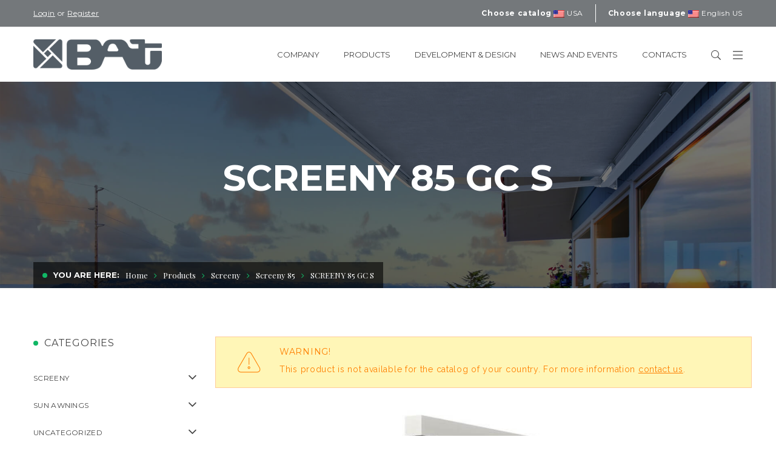

--- FILE ---
content_type: text/html; charset=UTF-8
request_url: https://www.batgroup.com/us/prodotto/screeny-85-gc-s/
body_size: 23283
content:
<!DOCTYPE html>
<!-- Open Html -->
<html lang="en-US">
<!-- Open Head -->

<head>
	<meta charset="UTF-8"/>

<meta name="viewport" content="width=device-width, initial-scale=1, maximum-scale=1">


<link rel="pingback" href="https://www.batgroup.com/xmlrpc.php"/>






    <link rel="apple-touch-icon" sizes="144x144" href="https://www.batgroup.com/wp-content/uploads/2017/11/favicon144x144.png">

    <link rel="apple-touch-icon" sizes="114x114" href="https://www.batgroup.com/wp-content/uploads/2017/11/favicon114x114-1.png">

    <link rel="apple-touch-icon" sizes="72x72" href="https://www.batgroup.com/wp-content/uploads/2017/11/favicon72x72-1.png">

    <link rel="apple-touch-icon" sizes="57x57" href="https://www.batgroup.com/wp-content/uploads/2017/11/favicon57x57-1.png">

<!--[if lt IE 9]>
<script src="https://oss.maxcdn.com/html5shiv/3.7.2/html5shiv.min.js"></script>
<script src="https://oss.maxcdn.com/respond/1.4.2/respond.min.js"></script>
<script src="http://css3-mediaqueries-js.googlecode.com/svn/trunk/css3-mediaqueries.js"></script>
<![endif]--><meta name='robots' content='index, follow, max-image-preview:large, max-snippet:-1, max-video-preview:-1' />
<link rel="alternate" hreflang="it-it" href="https://www.batgroup.com/prodotto/screeny-85-gs-s/" />
<link rel="alternate" hreflang="en-uk" href="https://www.batgroup.com/en/prodotto/screeny-85-gc-s/" />
<link rel="alternate" hreflang="fr-fr" href="https://www.batgroup.com/fr/prodotto/screeny-85-gc-s/" />
<link rel="alternate" hreflang="de-de" href="https://www.batgroup.com/de/prodotto/screeny-85-gc-s/" />
<link rel="alternate" hreflang="es-es" href="https://www.batgroup.com/es/prodotto/screeny-85-gc-s/" />
<link rel="alternate" hreflang="en-us" href="https://www.batgroup.com/us/prodotto/screeny-85-gc-s/" />

<!-- Google Tag Manager for WordPress by gtm4wp.com -->
<script data-cfasync="false" data-pagespeed-no-defer type="text/javascript">//<![CDATA[
	var gtm4wp_datalayer_name = "dataLayer";
	var dataLayer = dataLayer || [];
//]]>
</script>
<!-- End Google Tag Manager for WordPress by gtm4wp.com -->
	<!-- This site is optimized with the Yoast SEO plugin v26.7 - https://yoast.com/wordpress/plugins/seo/ -->
	<title>Tende per Finestre Esterne - SCREENY 85 GC S - Bat Group</title>
	<meta name="description" content="SCREENY 85 GC S è dotata di un cassonetto che può essere o quadro o rotondo. Non fartela sfuggire e guarda le sue caratteristiche tecniche." />
	<link rel="canonical" href="https://www.batgroup.com/us/prodotto/screeny-85-gc-s/" />
	<meta property="og:locale" content="en_US" />
	<meta property="og:type" content="article" />
	<meta property="og:title" content="Tende per Finestre Esterne - SCREENY 85 GC S - Bat Group" />
	<meta property="og:description" content="SCREENY 85 GC S è dotata di un cassonetto che può essere o quadro o rotondo. Non fartela sfuggire e guarda le sue caratteristiche tecniche." />
	<meta property="og:url" content="https://www.batgroup.com/us/prodotto/screeny-85-gc-s/" />
	<meta property="og:site_name" content="Bat Group" />
	<meta property="article:modified_time" content="2022-04-29T10:38:19+00:00" />
	<meta property="og:image" content="https://www.batgroup.com/wp-content/uploads/2017/10/screeny-85-gcs.jpg" />
	<meta property="og:image:width" content="460" />
	<meta property="og:image:height" content="180" />
	<meta property="og:image:type" content="image/jpeg" />
	<meta name="twitter:card" content="summary_large_image" />
	<!-- / Yoast SEO plugin. -->


<link rel='dns-prefetch' href='//maps.googleapis.com' />
<link rel='dns-prefetch' href='//fonts.googleapis.com' />
<link rel="alternate" type="application/rss+xml" title="Bat Group &raquo; Feed" href="https://www.batgroup.com/us/feed/" />
<link rel="alternate" type="application/rss+xml" title="Bat Group &raquo; Comments Feed" href="https://www.batgroup.com/us/comments/feed/" />
<link rel="alternate" title="oEmbed (JSON)" type="application/json+oembed" href="https://www.batgroup.com/us/wp-json/oembed/1.0/embed/?url=https%3A%2F%2Fwww.batgroup.com%2Fus%2Fprodotto%2Fscreeny-85-gc-s%2F" />
<link rel="alternate" title="oEmbed (XML)" type="text/xml+oembed" href="https://www.batgroup.com/us/wp-json/oembed/1.0/embed/?url=https%3A%2F%2Fwww.batgroup.com%2Fus%2Fprodotto%2Fscreeny-85-gc-s%2F&#038;format=xml" />
<style id='wp-img-auto-sizes-contain-inline-css' type='text/css'>
img:is([sizes=auto i],[sizes^="auto," i]){contain-intrinsic-size:3000px 1500px}
/*# sourceURL=wp-img-auto-sizes-contain-inline-css */
</style>
<link rel='stylesheet' id='rm_material_icons-css' property='stylesheet' href='https://www.batgroup.com/wp-content/plugins/custom-registration-form-builder-with-submission-manager/admin/css/material-icons.css' type='text/css' media='all' />
<link rel='stylesheet' id='cuar.frontend-css' property='stylesheet' href='https://www.batgroup.com/wp-content/plugins/customer-area/skins/frontend/master/assets/css/styles.min.css' type='text/css' media='all' />
<style id='wp-emoji-styles-inline-css' type='text/css'>

	img.wp-smiley, img.emoji {
		display: inline !important;
		border: none !important;
		box-shadow: none !important;
		height: 1em !important;
		width: 1em !important;
		margin: 0 0.07em !important;
		vertical-align: -0.1em !important;
		background: none !important;
		padding: 0 !important;
	}
/*# sourceURL=wp-emoji-styles-inline-css */
</style>
<link rel='stylesheet' id='wp-block-library-css' property='stylesheet' href='https://www.batgroup.com/wp-includes/css/dist/block-library/style.min.css' type='text/css' media='all' />
<style id='global-styles-inline-css' type='text/css'>
:root{--wp--preset--aspect-ratio--square: 1;--wp--preset--aspect-ratio--4-3: 4/3;--wp--preset--aspect-ratio--3-4: 3/4;--wp--preset--aspect-ratio--3-2: 3/2;--wp--preset--aspect-ratio--2-3: 2/3;--wp--preset--aspect-ratio--16-9: 16/9;--wp--preset--aspect-ratio--9-16: 9/16;--wp--preset--color--black: #000000;--wp--preset--color--cyan-bluish-gray: #abb8c3;--wp--preset--color--white: #ffffff;--wp--preset--color--pale-pink: #f78da7;--wp--preset--color--vivid-red: #cf2e2e;--wp--preset--color--luminous-vivid-orange: #ff6900;--wp--preset--color--luminous-vivid-amber: #fcb900;--wp--preset--color--light-green-cyan: #7bdcb5;--wp--preset--color--vivid-green-cyan: #00d084;--wp--preset--color--pale-cyan-blue: #8ed1fc;--wp--preset--color--vivid-cyan-blue: #0693e3;--wp--preset--color--vivid-purple: #9b51e0;--wp--preset--gradient--vivid-cyan-blue-to-vivid-purple: linear-gradient(135deg,rgb(6,147,227) 0%,rgb(155,81,224) 100%);--wp--preset--gradient--light-green-cyan-to-vivid-green-cyan: linear-gradient(135deg,rgb(122,220,180) 0%,rgb(0,208,130) 100%);--wp--preset--gradient--luminous-vivid-amber-to-luminous-vivid-orange: linear-gradient(135deg,rgb(252,185,0) 0%,rgb(255,105,0) 100%);--wp--preset--gradient--luminous-vivid-orange-to-vivid-red: linear-gradient(135deg,rgb(255,105,0) 0%,rgb(207,46,46) 100%);--wp--preset--gradient--very-light-gray-to-cyan-bluish-gray: linear-gradient(135deg,rgb(238,238,238) 0%,rgb(169,184,195) 100%);--wp--preset--gradient--cool-to-warm-spectrum: linear-gradient(135deg,rgb(74,234,220) 0%,rgb(151,120,209) 20%,rgb(207,42,186) 40%,rgb(238,44,130) 60%,rgb(251,105,98) 80%,rgb(254,248,76) 100%);--wp--preset--gradient--blush-light-purple: linear-gradient(135deg,rgb(255,206,236) 0%,rgb(152,150,240) 100%);--wp--preset--gradient--blush-bordeaux: linear-gradient(135deg,rgb(254,205,165) 0%,rgb(254,45,45) 50%,rgb(107,0,62) 100%);--wp--preset--gradient--luminous-dusk: linear-gradient(135deg,rgb(255,203,112) 0%,rgb(199,81,192) 50%,rgb(65,88,208) 100%);--wp--preset--gradient--pale-ocean: linear-gradient(135deg,rgb(255,245,203) 0%,rgb(182,227,212) 50%,rgb(51,167,181) 100%);--wp--preset--gradient--electric-grass: linear-gradient(135deg,rgb(202,248,128) 0%,rgb(113,206,126) 100%);--wp--preset--gradient--midnight: linear-gradient(135deg,rgb(2,3,129) 0%,rgb(40,116,252) 100%);--wp--preset--font-size--small: 13px;--wp--preset--font-size--medium: 20px;--wp--preset--font-size--large: 36px;--wp--preset--font-size--x-large: 42px;--wp--preset--spacing--20: 0.44rem;--wp--preset--spacing--30: 0.67rem;--wp--preset--spacing--40: 1rem;--wp--preset--spacing--50: 1.5rem;--wp--preset--spacing--60: 2.25rem;--wp--preset--spacing--70: 3.38rem;--wp--preset--spacing--80: 5.06rem;--wp--preset--shadow--natural: 6px 6px 9px rgba(0, 0, 0, 0.2);--wp--preset--shadow--deep: 12px 12px 50px rgba(0, 0, 0, 0.4);--wp--preset--shadow--sharp: 6px 6px 0px rgba(0, 0, 0, 0.2);--wp--preset--shadow--outlined: 6px 6px 0px -3px rgb(255, 255, 255), 6px 6px rgb(0, 0, 0);--wp--preset--shadow--crisp: 6px 6px 0px rgb(0, 0, 0);}:where(.is-layout-flex){gap: 0.5em;}:where(.is-layout-grid){gap: 0.5em;}body .is-layout-flex{display: flex;}.is-layout-flex{flex-wrap: wrap;align-items: center;}.is-layout-flex > :is(*, div){margin: 0;}body .is-layout-grid{display: grid;}.is-layout-grid > :is(*, div){margin: 0;}:where(.wp-block-columns.is-layout-flex){gap: 2em;}:where(.wp-block-columns.is-layout-grid){gap: 2em;}:where(.wp-block-post-template.is-layout-flex){gap: 1.25em;}:where(.wp-block-post-template.is-layout-grid){gap: 1.25em;}.has-black-color{color: var(--wp--preset--color--black) !important;}.has-cyan-bluish-gray-color{color: var(--wp--preset--color--cyan-bluish-gray) !important;}.has-white-color{color: var(--wp--preset--color--white) !important;}.has-pale-pink-color{color: var(--wp--preset--color--pale-pink) !important;}.has-vivid-red-color{color: var(--wp--preset--color--vivid-red) !important;}.has-luminous-vivid-orange-color{color: var(--wp--preset--color--luminous-vivid-orange) !important;}.has-luminous-vivid-amber-color{color: var(--wp--preset--color--luminous-vivid-amber) !important;}.has-light-green-cyan-color{color: var(--wp--preset--color--light-green-cyan) !important;}.has-vivid-green-cyan-color{color: var(--wp--preset--color--vivid-green-cyan) !important;}.has-pale-cyan-blue-color{color: var(--wp--preset--color--pale-cyan-blue) !important;}.has-vivid-cyan-blue-color{color: var(--wp--preset--color--vivid-cyan-blue) !important;}.has-vivid-purple-color{color: var(--wp--preset--color--vivid-purple) !important;}.has-black-background-color{background-color: var(--wp--preset--color--black) !important;}.has-cyan-bluish-gray-background-color{background-color: var(--wp--preset--color--cyan-bluish-gray) !important;}.has-white-background-color{background-color: var(--wp--preset--color--white) !important;}.has-pale-pink-background-color{background-color: var(--wp--preset--color--pale-pink) !important;}.has-vivid-red-background-color{background-color: var(--wp--preset--color--vivid-red) !important;}.has-luminous-vivid-orange-background-color{background-color: var(--wp--preset--color--luminous-vivid-orange) !important;}.has-luminous-vivid-amber-background-color{background-color: var(--wp--preset--color--luminous-vivid-amber) !important;}.has-light-green-cyan-background-color{background-color: var(--wp--preset--color--light-green-cyan) !important;}.has-vivid-green-cyan-background-color{background-color: var(--wp--preset--color--vivid-green-cyan) !important;}.has-pale-cyan-blue-background-color{background-color: var(--wp--preset--color--pale-cyan-blue) !important;}.has-vivid-cyan-blue-background-color{background-color: var(--wp--preset--color--vivid-cyan-blue) !important;}.has-vivid-purple-background-color{background-color: var(--wp--preset--color--vivid-purple) !important;}.has-black-border-color{border-color: var(--wp--preset--color--black) !important;}.has-cyan-bluish-gray-border-color{border-color: var(--wp--preset--color--cyan-bluish-gray) !important;}.has-white-border-color{border-color: var(--wp--preset--color--white) !important;}.has-pale-pink-border-color{border-color: var(--wp--preset--color--pale-pink) !important;}.has-vivid-red-border-color{border-color: var(--wp--preset--color--vivid-red) !important;}.has-luminous-vivid-orange-border-color{border-color: var(--wp--preset--color--luminous-vivid-orange) !important;}.has-luminous-vivid-amber-border-color{border-color: var(--wp--preset--color--luminous-vivid-amber) !important;}.has-light-green-cyan-border-color{border-color: var(--wp--preset--color--light-green-cyan) !important;}.has-vivid-green-cyan-border-color{border-color: var(--wp--preset--color--vivid-green-cyan) !important;}.has-pale-cyan-blue-border-color{border-color: var(--wp--preset--color--pale-cyan-blue) !important;}.has-vivid-cyan-blue-border-color{border-color: var(--wp--preset--color--vivid-cyan-blue) !important;}.has-vivid-purple-border-color{border-color: var(--wp--preset--color--vivid-purple) !important;}.has-vivid-cyan-blue-to-vivid-purple-gradient-background{background: var(--wp--preset--gradient--vivid-cyan-blue-to-vivid-purple) !important;}.has-light-green-cyan-to-vivid-green-cyan-gradient-background{background: var(--wp--preset--gradient--light-green-cyan-to-vivid-green-cyan) !important;}.has-luminous-vivid-amber-to-luminous-vivid-orange-gradient-background{background: var(--wp--preset--gradient--luminous-vivid-amber-to-luminous-vivid-orange) !important;}.has-luminous-vivid-orange-to-vivid-red-gradient-background{background: var(--wp--preset--gradient--luminous-vivid-orange-to-vivid-red) !important;}.has-very-light-gray-to-cyan-bluish-gray-gradient-background{background: var(--wp--preset--gradient--very-light-gray-to-cyan-bluish-gray) !important;}.has-cool-to-warm-spectrum-gradient-background{background: var(--wp--preset--gradient--cool-to-warm-spectrum) !important;}.has-blush-light-purple-gradient-background{background: var(--wp--preset--gradient--blush-light-purple) !important;}.has-blush-bordeaux-gradient-background{background: var(--wp--preset--gradient--blush-bordeaux) !important;}.has-luminous-dusk-gradient-background{background: var(--wp--preset--gradient--luminous-dusk) !important;}.has-pale-ocean-gradient-background{background: var(--wp--preset--gradient--pale-ocean) !important;}.has-electric-grass-gradient-background{background: var(--wp--preset--gradient--electric-grass) !important;}.has-midnight-gradient-background{background: var(--wp--preset--gradient--midnight) !important;}.has-small-font-size{font-size: var(--wp--preset--font-size--small) !important;}.has-medium-font-size{font-size: var(--wp--preset--font-size--medium) !important;}.has-large-font-size{font-size: var(--wp--preset--font-size--large) !important;}.has-x-large-font-size{font-size: var(--wp--preset--font-size--x-large) !important;}
/*# sourceURL=global-styles-inline-css */
</style>

<style id='classic-theme-styles-inline-css' type='text/css'>
/*! This file is auto-generated */
.wp-block-button__link{color:#fff;background-color:#32373c;border-radius:9999px;box-shadow:none;text-decoration:none;padding:calc(.667em + 2px) calc(1.333em + 2px);font-size:1.125em}.wp-block-file__button{background:#32373c;color:#fff;text-decoration:none}
/*# sourceURL=/wp-includes/css/classic-themes.min.css */
</style>
<link rel='stylesheet' id='contact-form-7-css' property='stylesheet' href='https://www.batgroup.com/wp-content/plugins/contact-form-7/includes/css/styles.css' type='text/css' media='all' />
<link rel='stylesheet' id='rs-plugin-settings-css' property='stylesheet' href='https://www.batgroup.com/wp-content/plugins/revslider/public/assets/css/settings.css' type='text/css' media='all' />
<style id='rs-plugin-settings-inline-css' type='text/css'>
#rs-demo-id {}
/*# sourceURL=rs-plugin-settings-inline-css */
</style>
<link rel='stylesheet' id='woocommerce-layout-css' property='stylesheet' href='https://www.batgroup.com/wp-content/plugins/woocommerce/assets/css/woocommerce-layout.css' type='text/css' media='all' />
<link rel='stylesheet' id='woocommerce-smallscreen-css' property='stylesheet' href='https://www.batgroup.com/wp-content/plugins/woocommerce/assets/css/woocommerce-smallscreen.css' type='text/css' media='only screen and (max-width: 768px)' />
<link rel='stylesheet' id='woocommerce-general-css' property='stylesheet' href='https://www.batgroup.com/wp-content/plugins/woocommerce/assets/css/woocommerce.css' type='text/css' media='all' />
<style id='woocommerce-inline-inline-css' type='text/css'>
.woocommerce form .form-row .required { visibility: visible; }
/*# sourceURL=woocommerce-inline-inline-css */
</style>
<link rel='stylesheet' id='xmenu-menu-amination-css' property='stylesheet' href='https://www.batgroup.com/wp-content/themes/megatron/g5plus-framework/xmenu/assets/css/amination.css' type='text/css' media='all' />
<link rel='stylesheet' id='custom-registration-form-builder-with-submission-manager/registration_magic.php-css' property='stylesheet' href='https://www.batgroup.com/wp-content/plugins/custom-registration-form-builder-with-submission-manager/public/css/style_rm_front_end.css' type='text/css' media='all' />
<link rel='stylesheet' id='rm-form-revamp-theme-css' property='stylesheet' href='https://www.batgroup.com/wp-content/plugins/custom-registration-form-builder-with-submission-manager/public/css/rm-form-theme-matchmytheme.css' type='text/css' media='all' />
<link rel='stylesheet' id='rm-form-revamp-style-css' property='stylesheet' href='https://www.batgroup.com/wp-content/plugins/custom-registration-form-builder-with-submission-manager/public/css/rm-form-common-utility.css' type='text/css' media='all' />
<link rel='stylesheet' id='g5plus_framework_font_awesome-css' property='stylesheet' href='https://www.batgroup.com/wp-content/themes/megatron/assets/plugins/fonts-awesome/css/font-awesome.min.css' type='text/css' media='all' />
<link rel='stylesheet' id='g5plus_framework_font_awesome_animation-css' property='stylesheet' href='https://www.batgroup.com/wp-content/themes/megatron/assets/plugins/fonts-awesome/css/font-awesome-animation.min.css' type='text/css' media='all' />
<link rel='stylesheet' id='g5plus_framework_bootstrap-css' property='stylesheet' href='https://www.batgroup.com/wp-content/themes/megatron/assets/plugins/bootstrap/css/bootstrap.min.css' type='text/css' media='all' />
<link rel='stylesheet' id='g5plus_framework_megatron_icon-css' property='stylesheet' href='https://www.batgroup.com/wp-content/themes/megatron/assets/plugins/megatron-icon/css/styles.min.css' type='text/css' media='all' />
<link rel='stylesheet' id='g5plus_framework_owl_carousel-css' property='stylesheet' href='https://www.batgroup.com/wp-content/themes/megatron/assets/plugins/owl-carousel/assets/owl.carousel.min.css' type='text/css' media='all' />
<link rel='stylesheet' id='g5plus_framework_prettyPhoto-css' property='stylesheet' href='https://www.batgroup.com/wp-content/themes/megatron/assets/plugins/prettyPhoto/css/prettyPhoto.min.css' type='text/css' media='all' />
<link rel='stylesheet' id='g5plus_framework_peffect_scrollbar-css' property='stylesheet' href='https://www.batgroup.com/wp-content/themes/megatron/assets/plugins/perfect-scrollbar/css/perfect-scrollbar.min.css' type='text/css' media='all' />
<link rel='stylesheet' id='g5plus_framework_slick-css' property='stylesheet' href='https://www.batgroup.com/wp-content/themes/megatron/assets/plugins/slick/css/slick.min.css' type='text/css' media='all' />
<link rel='stylesheet' id='g5plus_framework_style-css' property='stylesheet' href='https://www.batgroup.com/wp-content/themes/megatron/style.min.css' type='text/css' media='all' />
<link rel='stylesheet' id='g5plus_framework_style_custom-css' property='stylesheet' href='https://www.batgroup.com/wp-content/themes/megatron/assets/css/pages/13934.css' type='text/css' media='all' />
<link rel='stylesheet' id='megatron_icon_box_css-css' property='stylesheet' href='https://www.batgroup.com/wp-content/plugins/megatron-framework/includes/shortcodes/icon-box/assets/css/icon-box.min.css' type='text/css' media='all' />
<link rel='stylesheet' id='g5plus_vc_extend_css-css' property='stylesheet' href='https://www.batgroup.com/wp-content/themes/megatron/assets/vc-extend/css/vc-customize.min.css' type='text/css' media='all' />
<link rel='stylesheet' id='js_composer_front-css' property='stylesheet' href='https://www.batgroup.com/wp-content/plugins/js_composer/assets/css/js_composer.min.css' type='text/css' media='all' />
<link rel='stylesheet' id='megatron_banner_css-css' property='stylesheet' href='https://www.batgroup.com/wp-content/plugins/megatron-framework/includes/shortcodes/banner/assets/css/banner.min.css' type='text/css' media='all' />
<link rel='stylesheet' id='child-style-css' property='stylesheet' href='https://www.batgroup.com/wp-content/themes/megatron-child/style.css' type='text/css' media='all' />
<link rel='stylesheet' id='bat-style-css' property='stylesheet' href='https://www.batgroup.com/wp-content/themes/megatron-child/assets/css/batstyle.css' type='text/css' media='all' />
<link rel='stylesheet' id='redux-google-fonts-g5plus_megatron_options-css' property='stylesheet' href='https://fonts.googleapis.com/css?family=Raleway%3A100%2C200%2C300%2C400%2C500%2C600%2C700%2C800%2C900%7CMontserrat%3A400%2C700%7CPlayfair+Display%3A400%2C700%2C900%2C400italic%2C700italic%2C900italic&#038;subset=latin&#038;ver=1693833386' type='text/css' media='all' />
<script type="text/javascript" src="https://www.batgroup.com/wp-includes/js/jquery/jquery.min.js" id="jquery-core-js"></script>
<script type="text/javascript" src="https://www.batgroup.com/wp-includes/js/jquery/jquery-migrate.min.js" id="jquery-migrate-js"></script>
<script type="text/javascript" src="https://www.batgroup.com/wp-content/plugins/revslider/public/assets/js/jquery.themepunch.tools.min.js" id="tp-tools-js"></script>
<script type="text/javascript" src="https://www.batgroup.com/wp-content/plugins/revslider/public/assets/js/jquery.themepunch.revolution.min.js" id="revmin-js"></script>
<script type="text/javascript" src="https://www.batgroup.com/wp-content/plugins/woocommerce/assets/js/jquery-blockui/jquery.blockUI.min.js" id="jquery-blockui-js"></script>
<script type="text/javascript" id="wc-add-to-cart-js-extra">
/* <![CDATA[ */
var wc_add_to_cart_params = {"ajax_url":"/wp-admin/admin-ajax.php?lang=us","wc_ajax_url":"/us/?wc-ajax=%%endpoint%%","i18n_view_cart":"View cart","cart_url":"https://www.batgroup.com/us/","is_cart":"","cart_redirect_after_add":"no"};
//# sourceURL=wc-add-to-cart-js-extra
/* ]]> */
</script>
<script type="text/javascript" src="https://www.batgroup.com/wp-content/plugins/woocommerce/assets/js/frontend/add-to-cart.min.js" id="wc-add-to-cart-js"></script>
<script type="text/javascript" src="https://www.batgroup.com/wp-content/plugins/js_composer/assets/js/vendors/woocommerce-add-to-cart.js" id="vc_woocommerce-add-to-cart-js-js"></script>
<link rel="https://api.w.org/" href="https://www.batgroup.com/us/wp-json/" /><link rel="alternate" title="JSON" type="application/json" href="https://www.batgroup.com/us/wp-json/wp/v2/product/13934/" /><link rel="EditURI" type="application/rsd+xml" title="RSD" href="https://www.batgroup.com/xmlrpc.php?rsd" />
<meta name="generator" content="WordPress 6.9" />
<meta name="generator" content="WooCommerce 3.7.3" />
<link rel='shortlink' href='https://www.batgroup.com/us/?p=13934' />
<meta name="generator" content="WPML ver:4.1.4 stt:64,1,4,3,27,2,51;" />
<script type="text/javascript">
	window._se_plugin_version = '8.1.9';
</script>

<!-- Google Tag Manager for WordPress by gtm4wp.com -->
<script data-cfasync="false" data-pagespeed-no-defer type="text/javascript">//<![CDATA[
	var dataLayer_content = {"pagePostType":"product","pagePostType2":"single-product","pagePostAuthor":"bt-adm"};
	dataLayer.push( dataLayer_content );//]]>
</script>
<script data-cfasync="false">//<![CDATA[
(function(w,d,s,l,i){w[l]=w[l]||[];w[l].push({'gtm.start':
new Date().getTime(),event:'gtm.js'});var f=d.getElementsByTagName(s)[0],
j=d.createElement(s),dl=l!='dataLayer'?'&l='+l:'';j.async=true;j.src=
'//www.googletagmanager.com/gtm.'+'js?id='+i+dl;f.parentNode.insertBefore(j,f);
})(window,document,'script','dataLayer','GTM-MNHWB5C');//]]>
</script>
<!-- End Google Tag Manager -->
<!-- End Google Tag Manager for WordPress by gtm4wp.com --><script type="application/ld+json">
	{
	"@context": "http://schema.org/",
	"@type": "Organization", "address": "Via Henry Ford Z.I. EST - Noventa di Piave - 30020 (VE) - ITALY", "email": "info@batgroup.com", "legalName": "BAT S.p.A.", "telephone": "+39 0421 65672", "vatID": "01808880270", "url": "https://www.batgroup.com/us/", "logo": "https://www.batgroup.com/wp-content/uploads/2017/11/bat_logo-2x.png", "name": "BAT S.p.A."	}
</script>
	<script type="application/ld+json">
		{
		"@context": "http://schema.org/",
		"@type": "Product",
		"name": "SCREENY 85 GC S",
		"image": "https://www.batgroup.com/wp-content/uploads/2017/10/screeny-85-gcs.jpg",
		"description": "85mm Screen available in versions Square, Round and Bevelled with cable guide inox Ø2mm.",
		"url": "https://www.batgroup.com/us/prodotto/screeny-85-gc-s/",
		"category": "Screeny/Screeny 85",
		"brand": { "@type": "Organization", "address": "Via Henry Ford Z.I. EST - Noventa di Piave - 30020 (VE) - ITALY", "email": "info@batgroup.com", "legalName": "BAT S.p.A.", "telephone": "+39 0421 65672", "vatID": "01808880270", "url": "https://www.batgroup.com/us/", "logo": "https://www.batgroup.com/wp-content/uploads/2017/11/bat_logo-2x.png", "name": "BAT S.p.A." }
		}
	</script>
	<style>
		.bat-row {
			display: flex;
			flex-wrap: wrap;
			flex-direction: row;
			margin-left: -15px;
			margin-right: -15px;
		}

		.bat-info-col {
			display: flex;
			flex-direction: column;
			padding-left: 15px;
			padding-right: 15px;
			flex: 0 0 100%;
			max-width: 100%;
			margin-bottom: 4rem;
		}

		@media (min-width:576px) {
			.bat-info-col {
				flex: 0 0 50%;
				max-width: 50%;
			}
		}

		@media (min-width:992px) {
			.bat-info-col {
				flex: 0 0 33.333333%;
				max-width: 33.333333%;
			}
		}

		@media (min-width:1200px) {
			.bat-info-col {
				flex: 0 0 20%;
				max-width: 20%;
			}
		}
	</style>
<style id="g5plus_custom_style" type="text/css"></style><style type="text/css">
                                     </style>	<noscript><style>.woocommerce-product-gallery{ opacity: 1 !important; }</style></noscript>
	<meta name="generator" content="Powered by Visual Composer - drag and drop page builder for WordPress."/>
<!--[if lte IE 9]><link rel="stylesheet" type="text/css" href="https://www.batgroup.com/wp-content/plugins/js_composer/assets/css/vc_lte_ie9.min.css" media="screen"><![endif]--><meta name="generator" content="Powered by Slider Revolution 5.4.1 - responsive, Mobile-Friendly Slider Plugin for WordPress with comfortable drag and drop interface." />
<link rel="icon" href="https://www.batgroup.com/wp-content/uploads/2017/11/favicon144x144-100x100.png" sizes="32x32" />
<link rel="icon" href="https://www.batgroup.com/wp-content/uploads/2017/11/favicon144x144.png" sizes="192x192" />
<link rel="apple-touch-icon" href="https://www.batgroup.com/wp-content/uploads/2017/11/favicon144x144.png" />
<meta name="msapplication-TileImage" content="https://www.batgroup.com/wp-content/uploads/2017/11/favicon144x144.png" />
<style type="text/css" title="dynamic-css" class="options-output">body{background-repeat:no-repeat;background-size:cover;background-attachment:fixed;background-position:center center;}.site-loading{background-color:rgba(255,255,255,0.77);}.sk-spinner-pulse,.sk-rotating-plane,.sk-double-bounce .sk-child,.sk-wave .sk-rect,.sk-chasing-dots .sk-child,.sk-three-bounce .sk-child,.sk-circle .sk-child:before,.sk-fading-circle .sk-circle:before,.sk-folding-cube .sk-cube:before{background-color:#74787b;}body{font-family:Raleway;font-weight:400;font-style:normal;font-size:14px;}h1{font-family:Montserrat;font-weight:700;font-style:normal;font-size:80px;}h2{font-family:Montserrat;font-weight:700;font-style:normal;font-size:60px;}h3{font-family:Montserrat;font-weight:400;font-style:normal;font-size:40px;}h4{font-family:Montserrat;font-weight:400;font-style:normal;font-size:24px;}h5{font-family:Montserrat;font-weight:400;font-style:normal;font-size:20px;}h6{font-family:Montserrat;font-weight:400;font-style:normal;font-size:18px;}{font-family:Montserrat;}{font-family:"Playfair Display";}{font-family:Montserrat;}</style><noscript><style type="text/css"> .wpb_animate_when_almost_visible { opacity: 1; }</style></noscript>
	
	
		<script>
		/*$user_has_access: */
		/*$user_has_meta: */
		/* $is in array: false */
	</script>

</head>
<!-- Close Head -->

<body class="wp-singular product-template-default single single-product postid-13934 wp-theme-megatron wp-child-theme-megatron-child theme-megatron woocommerce woocommerce-page woocommerce-no-js customer-area-active page-loading footer-static header-1 chrome wpb-js-composer js-comp-ver-5.1.1 vc_responsive" data-responsive="991" data-header="header-1">

	
<!-- Google Tag Manager (noscript) -->
<noscript><iframe src="https://www.googletagmanager.com/ns.html?id=GTM-MNHWB5C"
height="0" width="0" style="display:none;visibility:hidden" aria-hidden="true"></iframe></noscript>
<!-- End Google Tag Manager (noscript) --><div class="site-loading">
    <div class="block-center">
        <div class="block-center-inner">
                            <img class="logo-loading" alt="Logo Loading" src="https://www.batgroup.com/wp-content/uploads/2017/10/batgroup_logo.png" width="154" height="35" />
            
                
                
                
                
                
                
                
                                    <div class="sk-fading-circle">
                        <div class="sk-circle1 sk-circle"></div>
                        <div class="sk-circle2 sk-circle"></div>
                        <div class="sk-circle3 sk-circle"></div>
                        <div class="sk-circle4 sk-circle"></div>
                        <div class="sk-circle5 sk-circle"></div>
                        <div class="sk-circle6 sk-circle"></div>
                        <div class="sk-circle7 sk-circle"></div>
                        <div class="sk-circle8 sk-circle"></div>
                        <div class="sk-circle9 sk-circle"></div>
                        <div class="sk-circle10 sk-circle"></div>
                        <div class="sk-circle11 sk-circle"></div>
                        <div class="sk-circle12 sk-circle"></div>
                    </div>
                
                        </div>
    </div>
</div>


	<!-- Open Wrapper -->
	<div id="wrapper">

		<header id="main-header-wrapper" class="main-header header-light sub-menu-dark" >
	<div class="top-bar top-bar-dark">
	<div class="container">
		<div class="row">
							<div class="sidebar top-bar-left col-md-6">
					<aside id="bat_widget_user_top_bar-2" class="widget bat_top_bar_user"><a href="https://www.batgroup.com/us/customer-area/login/?redirect=https://www.batgroup.com/us/prodotto/screeny-85-gc-s/"><u>Login</u></a> or <a href="https://www.batgroup.com/us/customer-area/sign-in/"><u>Register</u></a></aside>				</div>
										<div class="sidebar top-bar-right col-md-6">
					<aside id="bat_widget_countries_top_bar-3" class="widget bat_top_bar_country_change"><div class="lang_sel"><div><span>Choose catalog</span>  <a class="lang_sel_sel icl-us"><img class="iclflag" src="/wp-content/plugins/sitepress-multilingual-cms/res/flags/us.png" alt="us" title="USA">&nbsp;USA</a><ul><li class="icl-it"><a class="bat-country-change" data-country="IT" href=""><img class="iclflag" src="/wp-content/plugins/sitepress-multilingual-cms/res/flags/it.png" alt="it" title="Italy">&nbsp;Italy</a></li><li class="icl-fr"><a class="bat-country-change" data-country="FR" href=""><img class="iclflag" src="/wp-content/plugins/sitepress-multilingual-cms/res/flags/fr.png" alt="fr" title="France">&nbsp;France</a></li><li class="icl-es"><a class="bat-country-change" data-country="ES" href=""><img class="iclflag" src="/wp-content/plugins/sitepress-multilingual-cms/res/flags/es.png" alt="es" title="Spain">&nbsp;Spain</a></li><li class="icl-sv"><a class="bat-country-change" data-country="SV" href=""><img class="iclflag" src="/wp-content/plugins/sitepress-multilingual-cms/res/flags/sv.png" alt="sv" title="Sweden">&nbsp;Sweden</a></li><li class="icl-zz"><a class="bat-country-change" data-country="ZZ" href=""><img class="iclflag" src="/wp-content/themes/megatron-child/assets/images/zz.png" alt="zz" title="Other countries">&nbsp;Other countries</a></li></ul></div></div></aside><aside id="bat_widget_lang_top_bar-2" class="widget bat_top_bar_lang_change"><div class="lang_sel"><div><span>Choose language</span>  <a class="lang_sel_sel icl-us"><img class="iclflag" src="https://www.batgroup.com/wp-content/uploads/flags/us.png" alt="us" title="English US">&nbsp;English US</a><ul><li class="icl-it"><a href="https://www.batgroup.com/prodotto/screeny-85-gs-s/"><img class="iclflag" src="https://www.batgroup.com/wp-content/plugins/sitepress-multilingual-cms/res/flags/it.png" alt="it" title="Italian">&nbsp;Italiano</a></li><li class="icl-fr"><a href="https://www.batgroup.com/fr/prodotto/screeny-85-gc-s/"><img class="iclflag" src="https://www.batgroup.com/wp-content/plugins/sitepress-multilingual-cms/res/flags/fr.png" alt="fr" title="French">&nbsp;Français</a></li><li class="icl-es"><a href="https://www.batgroup.com/es/prodotto/screeny-85-gc-s/"><img class="iclflag" src="https://www.batgroup.com/wp-content/plugins/sitepress-multilingual-cms/res/flags/es.png" alt="es" title="Spanish">&nbsp;Español</a></li><li class="icl-en"><a href="https://www.batgroup.com/en/prodotto/screeny-85-gc-s/"><img class="iclflag" src="https://www.batgroup.com/wp-content/plugins/sitepress-multilingual-cms/res/flags/en.png" alt="en" title="English UK">&nbsp;English UK</a></li><li class="icl-de"><a href="https://www.batgroup.com/de/prodotto/screeny-85-gc-s/"><img class="iclflag" src="https://www.batgroup.com/wp-content/plugins/sitepress-multilingual-cms/res/flags/de.png" alt="de" title="German">&nbsp;Deutsch</a></li></ul></div></div></aside>				</div>
					</div>
	</div>
</div>	<div class="header-nav-wrapper header-1 header-light bottom-bordered header-sticky sticky-light">
	<div class="container">
		<div class="header-container clearfix">
			<div class="header-logo">
	<a href="https://www.batgroup.com/us/" title="Bat Group - Accessori e componenti per sistemi di schermatura solare">
		<img class="has-retina"  src="https://www.batgroup.com/wp-content/uploads/loghi/bat_logo.png" alt="Bat Group - Accessori e componenti per sistemi di schermatura solare" />
					<img class="retina-logo"  src="https://www.batgroup.com/wp-content/uploads/2017/11/bat_logo-2x.png" alt="Bat Group - Accessori e componenti per sistemi di schermatura solare"/>
			</a>
</div>
			<div class="header-nav-right">
									<div id="primary-menu" class="menu-wrapper">
						<ul id="main-menu" class="main-menu x-nav-menu x-nav-menu_bat-main-menu-americano x-animate-sign-flip"><li id="menu-item-11745" class="menu-item menu-item-type-custom menu-item-object-custom menu-item-has-children x-menu-item x-item-menu-standard"><a href="https://www.batgroup.com/us/bat-around-the-world/" class="x-menu-a-text"><span class="x-menu-text">Company</span><b class="x-caret"></b></a>			<ul class="x-sub-menu x-sub-menu-standard x-list-style-none">
		<li id="menu-item-12348" class="menu-item menu-item-type-post_type menu-item-object-page x-menu-item x-item-menu-standard"><a href="https://www.batgroup.com/us/bat-around-the-world/" class="x-menu-a-text"><span class="x-menu-text">BAT around the world</span></a></li><li id="menu-item-12349" class="menu-item menu-item-type-post_type menu-item-object-page x-menu-item x-item-menu-standard"><a href="https://www.batgroup.com/us/quality-and-certifications/" class="x-menu-a-text"><span class="x-menu-text">Quality and certifications</span></a></li><li id="menu-item-24092" class="menu-item menu-item-type-post_type menu-item-object-page x-menu-item x-item-menu-standard"><a href="https://www.batgroup.com/us/productionprocess/" class="x-menu-a-text"><span class="x-menu-text">Production Process</span></a></li><li id="menu-item-146219" class="menu-item menu-item-type-custom menu-item-object-custom menu-item-has-children x-menu-item x-item-menu-standard"><a href="#" class="x-menu-a-text"><span class="x-menu-text">Sustainability</span><b class="x-caret"></b></a>			<ul class="x-sub-menu x-sub-menu-standard x-list-style-none">
		<li id="menu-item-146220" class="menu-item menu-item-type-custom menu-item-object-custom menu-item-has-children x-menu-item x-item-menu-standard"><a href="#" class="x-menu-a-text"><span class="x-menu-text">Governance</span><b class="x-caret"></b></a>			<ul class="x-sub-menu x-sub-menu-standard x-list-style-none">
		<li id="menu-item-146221" class="menu-item menu-item-type-custom menu-item-object-custom x-menu-item x-item-menu-standard"><a target="_blank" href="https://www.batgroup.com/wp-content/uploads/2024/12/CODICE-ETICO-2024.pdf" class="x-menu-a-text"><span class="x-menu-text">Code of Ethics</span></a></li></ul></li></ul></li></ul></li><li id="menu-item-11746" class="menu-item menu-item-type-post_type menu-item-object-page menu-item-has-children current_page_parent x-menu-item x-item-menu-multi-column"><a href="https://www.batgroup.com/us/products/" class="x-menu-a-text"><span class="x-menu-text">Products</span><b class="x-caret"></b></a>			<ul class="x-sub-menu x-sub-menu-multi-column x-list-style-none">
		<li id="menu-item-14027" class="menu-item menu-item-type-taxonomy menu-item-object-product_cat menu-item-has-children x-menu-item x-header-column x-item-menu-standard"><a href="https://www.batgroup.com/us/products/sun-awnings-us/" class="x-menu-a-text"><span class="x-menu-text">Sun awnings</span><b class="x-caret"></b></a>			<ul class="x-sub-menu x-sub-menu-standard x-list-style-none">
		<li id="menu-item-14028" class="menu-item menu-item-type-taxonomy menu-item-object-product_cat x-menu-item x-item-menu-standard"><a href="https://www.batgroup.com/us/products/sun-awnings-us/cassette-folding-arm-awnings-us/" class="x-menu-a-text"><span class="x-menu-text">Cassette folding arm awnings</span></a></li><li id="menu-item-14029" class="menu-item menu-item-type-taxonomy menu-item-object-product_cat x-menu-item x-item-menu-standard"><a href="https://www.batgroup.com/us/products/sun-awnings-us/folding-arm-awnings-us/" class="x-menu-a-text"><span class="x-menu-text">Folding arm awnings</span></a></li><li id="menu-item-14030" class="menu-item menu-item-type-taxonomy menu-item-object-product_cat x-menu-item x-item-menu-standard"><a href="https://www.batgroup.com/us/products/sun-awnings-us/drop-awnings-us/" class="x-menu-a-text"><span class="x-menu-text">Drop awnings</span></a></li><li id="menu-item-14031" class="menu-item menu-item-type-taxonomy menu-item-object-product_cat x-menu-item x-item-menu-standard"><a href="https://www.batgroup.com/us/products/sun-awnings-us/structures-for-deck-and-patio-covers/" class="x-menu-a-text"><span class="x-menu-text">Structures for deck and Patio covers</span></a></li><li id="menu-item-14032" class="menu-item menu-item-type-taxonomy menu-item-object-product_cat x-menu-item x-item-menu-standard"><a href="https://www.batgroup.com/us/products/sun-awnings-us/canopies-us/" class="x-menu-a-text"><span class="x-menu-text">Canopies</span></a></li></ul></li><li id="menu-item-14034" class="menu-item menu-item-type-taxonomy menu-item-object-product_cat current-product-ancestor current-menu-parent current-product-parent menu-item-has-children x-menu-item x-header-column x-item-menu-standard"><a href="https://www.batgroup.com/us/products/screeny-us/" class="x-menu-a-text"><span class="x-menu-text">Screeny</span><b class="x-caret"></b></a>			<ul class="x-sub-menu x-sub-menu-standard x-list-style-none">
		<li id="menu-item-14035" class="menu-item menu-item-type-taxonomy menu-item-object-product_cat x-menu-item x-item-menu-standard"><a href="https://www.batgroup.com/us/products/screeny-us/screeny-55-us/" class="x-menu-a-text"><span class="x-menu-text">Screeny 55</span></a></li><li id="menu-item-14036" class="menu-item menu-item-type-taxonomy menu-item-object-product_cat current-product-ancestor current-menu-parent current-product-parent x-menu-item x-item-menu-standard"><a href="https://www.batgroup.com/us/products/screeny-us/screeny-85-us/" class="x-menu-a-text"><span class="x-menu-text">Screeny 85</span></a></li><li id="menu-item-132804" class="menu-item menu-item-type-taxonomy menu-item-object-product_cat x-menu-item x-item-menu-standard"><a href="https://www.batgroup.com/us/products/screeny-us/screeny-4-0-110-us-screeny-us/" class="x-menu-a-text"><span class="x-menu-text">Screeny 4.0 110</span></a></li><li id="menu-item-14037" class="menu-item menu-item-type-taxonomy menu-item-object-product_cat x-menu-item x-item-menu-standard"><a href="https://www.batgroup.com/us/products/screeny-us/screeny-110-us/" class="x-menu-a-text"><span class="x-menu-text">Screeny 110</span></a></li><li id="menu-item-14038" class="menu-item menu-item-type-taxonomy menu-item-object-product_cat x-menu-item x-item-menu-standard"><a href="https://www.batgroup.com/us/products/screeny-us/screeny-130-us/" class="x-menu-a-text"><span class="x-menu-text">Screeny 130</span></a></li><li id="menu-item-14039" class="menu-item menu-item-type-taxonomy menu-item-object-product_cat x-menu-item x-item-menu-standard"><a href="https://www.batgroup.com/us/products/screeny-us/screeny-150-us/" class="x-menu-a-text"><span class="x-menu-text">Screeny 150</span></a></li></ul></li></ul></li><li id="menu-item-12350" class="menu-item menu-item-type-post_type menu-item-object-page x-menu-item x-item-menu-standard"><a href="https://www.batgroup.com/us/development-and-design/" class="x-menu-a-text"><span class="x-menu-text">Development &#038; design</span></a></li><li id="menu-item-12351" class="menu-item menu-item-type-post_type menu-item-object-page x-menu-item x-item-menu-standard"><a href="https://www.batgroup.com/us/news-and-events/" class="x-menu-a-text"><span class="x-menu-text">News and events</span></a></li><li id="menu-item-11811" class="menu-item menu-item-type-post_type menu-item-object-page x-menu-item x-item-menu-standard"><a href="https://www.batgroup.com/us/contacts/" class="x-menu-a-text"><span class="x-menu-text">Contacts</span></a></li></ul>					</div>
									<div class="header-customize header-customize-nav">
		<div class="search-button-wrapper header-customize-item style-default">
	<a class="icon-search-menu" href="#" data-search-type="standard"><i class="micon icon-search-icon"></i></a>
</div><div class="header-customize-item canvas-menu-toggle-wrapper">
	<a class="canvas-menu-toggle" href="#"><i class="micon icon-menu27"></i></a>
</div>	</div>
			</div>
		</div>
	</div>
</div></header><header id="mobile-header-wrapper" class="mobile-header header-mobile-1 header-light">
		<div class="header-container-wrapper">
	<div class="container header-mobile-container">
		<div class="header-mobile-inner">
			<div class="toggle-icon-wrapper toggle-mobile-menu" data-ref="nav-menu-mobile" data-drop-type="dropdown">
				<div class="toggle-icon"> <span></span></div>
			</div>
			<div class="header-customize">
											</div>
			<div class="header-logo-mobile">
	<a href="https://www.batgroup.com/us/" title="Bat Group - Accessori e componenti per sistemi di schermatura solare">
		<img class="has-retina"  src="https://www.batgroup.com/wp-content/uploads/loghi/bat_logo.png" alt="Bat Group - Accessori e componenti per sistemi di schermatura solare" />
					<img class="retina-logo"  src="https://www.batgroup.com/wp-content/uploads/2017/11/bat_logo-2x.png" alt="Bat Group - Accessori e componenti per sistemi di schermatura solare" />
			</a>
</div>		</div>
		<div id="nav-menu-mobile" class="header-mobile-nav menu-drop-dropdown">
			<form class="search-form-menu-mobile"  method="get" action="https://www.batgroup.com">
			<input type="text" name="s" placeholder="Search...">
			<button type="submit"><i class="fa fa-search"></i></button>
		</form>
								<ul id="menu-bat-mobile-main-menu-americano" class="nav-menu-mobile x-nav-menu x-nav-menu_bat-mobile-main-menu-americano x-animate-sign-flip"><li id="menu-item-mobile-11815" class="menu-item menu-item-type-custom menu-item-object-custom menu-item-has-children x-menu-item x-item-menu-standard"><a href="#" class="x-menu-a-text"><span class="x-menu-text">Company</span><b class="x-caret"></b></a>			<ul class="x-sub-menu x-sub-menu-standard x-list-style-none">
		<li id="menu-item-mobile-12362" class="menu-item menu-item-type-post_type menu-item-object-page x-menu-item x-item-menu-standard"><a href="https://www.batgroup.com/us/bat-around-the-world/" class="x-menu-a-text"><span class="x-menu-text">BAT around the world</span></a></li><li id="menu-item-mobile-12363" class="menu-item menu-item-type-post_type menu-item-object-page x-menu-item x-item-menu-standard"><a href="https://www.batgroup.com/us/quality-and-certifications/" class="x-menu-a-text"><span class="x-menu-text">Quality and certifications</span></a></li><li id="menu-item-mobile-146183" class="menu-item menu-item-type-post_type menu-item-object-page x-menu-item x-item-menu-standard"><a href="https://www.batgroup.com/us/productionprocess/" class="x-menu-a-text"><span class="x-menu-text">Production Process</span></a></li><li id="menu-item-mobile-146222" class="menu-item menu-item-type-custom menu-item-object-custom menu-item-has-children x-menu-item x-item-menu-standard"><a href="#" class="x-menu-a-text"><span class="x-menu-text">Sustainability</span><b class="x-caret"></b></a>			<ul class="x-sub-menu x-sub-menu-standard x-list-style-none">
		<li id="menu-item-mobile-146223" class="menu-item menu-item-type-custom menu-item-object-custom menu-item-has-children x-menu-item x-item-menu-standard"><a href="#" class="x-menu-a-text"><span class="x-menu-text">Governance</span><b class="x-caret"></b></a>			<ul class="x-sub-menu x-sub-menu-standard x-list-style-none">
		<li id="menu-item-mobile-146224" class="menu-item menu-item-type-custom menu-item-object-custom x-menu-item x-item-menu-standard"><a target="_blank" href="https://www.batgroup.com/wp-content/uploads/2024/12/CODICE-ETICO-2024.pdf" class="x-menu-a-text"><span class="x-menu-text">Code of Ethics</span></a></li></ul></li></ul></li></ul></li><li id="menu-item-mobile-11816" class="menu-item menu-item-type-post_type menu-item-object-page menu-item-has-children current_page_parent x-menu-item x-item-menu-standard"><a href="https://www.batgroup.com/us/products/" class="x-menu-a-text"><span class="x-menu-text">Products</span><b class="x-caret"></b></a>			<ul class="x-sub-menu x-sub-menu-standard x-list-style-none">
		<li id="menu-item-mobile-14040" class="menu-item menu-item-type-taxonomy menu-item-object-product_cat menu-item-has-children x-menu-item x-item-menu-standard"><a href="https://www.batgroup.com/us/products/sun-awnings-us/" class="x-menu-a-text"><span class="x-menu-text">Sun awnings</span><b class="x-caret"></b></a>			<ul class="x-sub-menu x-sub-menu-standard x-list-style-none">
		<li id="menu-item-mobile-14041" class="menu-item menu-item-type-taxonomy menu-item-object-product_cat x-menu-item x-item-menu-standard"><a href="https://www.batgroup.com/us/products/sun-awnings-us/cassette-folding-arm-awnings-us/" class="x-menu-a-text"><span class="x-menu-text">Cassette folding arm awnings</span></a></li><li id="menu-item-mobile-14042" class="menu-item menu-item-type-taxonomy menu-item-object-product_cat x-menu-item x-item-menu-standard"><a href="https://www.batgroup.com/us/products/sun-awnings-us/folding-arm-awnings-us/" class="x-menu-a-text"><span class="x-menu-text">Folding arm awnings</span></a></li><li id="menu-item-mobile-14043" class="menu-item menu-item-type-taxonomy menu-item-object-product_cat x-menu-item x-item-menu-standard"><a href="https://www.batgroup.com/us/products/sun-awnings-us/drop-awnings-us/" class="x-menu-a-text"><span class="x-menu-text">Drop awnings</span></a></li><li id="menu-item-mobile-14044" class="menu-item menu-item-type-taxonomy menu-item-object-product_cat x-menu-item x-item-menu-standard"><a href="https://www.batgroup.com/us/products/sun-awnings-us/structures-for-deck-and-patio-covers/" class="x-menu-a-text"><span class="x-menu-text">Structures for deck and Patio covers</span></a></li><li id="menu-item-mobile-14045" class="menu-item menu-item-type-taxonomy menu-item-object-product_cat x-menu-item x-item-menu-standard"><a href="https://www.batgroup.com/us/products/sun-awnings-us/canopies-us/" class="x-menu-a-text"><span class="x-menu-text">Canopies</span></a></li></ul></li><li id="menu-item-mobile-14047" class="menu-item menu-item-type-taxonomy menu-item-object-product_cat current-product-ancestor current-menu-parent current-product-parent menu-item-has-children x-menu-item x-item-menu-standard"><a href="https://www.batgroup.com/us/products/screeny-us/" class="x-menu-a-text"><span class="x-menu-text">Screeny</span><b class="x-caret"></b></a>			<ul class="x-sub-menu x-sub-menu-standard x-list-style-none">
		<li id="menu-item-mobile-14048" class="menu-item menu-item-type-taxonomy menu-item-object-product_cat x-menu-item x-item-menu-standard"><a href="https://www.batgroup.com/us/products/screeny-us/screeny-55-us/" class="x-menu-a-text"><span class="x-menu-text">Screeny 55</span></a></li><li id="menu-item-mobile-14049" class="menu-item menu-item-type-taxonomy menu-item-object-product_cat current-product-ancestor current-menu-parent current-product-parent x-menu-item x-item-menu-standard"><a href="https://www.batgroup.com/us/products/screeny-us/screeny-85-us/" class="x-menu-a-text"><span class="x-menu-text">Screeny 85</span></a></li><li id="menu-item-mobile-14050" class="menu-item menu-item-type-taxonomy menu-item-object-product_cat x-menu-item x-item-menu-standard"><a href="https://www.batgroup.com/us/products/screeny-us/screeny-110-us/" class="x-menu-a-text"><span class="x-menu-text">Screeny 110</span></a></li><li id="menu-item-mobile-14051" class="menu-item menu-item-type-taxonomy menu-item-object-product_cat x-menu-item x-item-menu-standard"><a href="https://www.batgroup.com/us/products/screeny-us/screeny-130-us/" class="x-menu-a-text"><span class="x-menu-text">Screeny 130</span></a></li><li id="menu-item-mobile-14052" class="menu-item menu-item-type-taxonomy menu-item-object-product_cat x-menu-item x-item-menu-standard"><a href="https://www.batgroup.com/us/products/screeny-us/screeny-150-us/" class="x-menu-a-text"><span class="x-menu-text">Screeny 150</span></a></li></ul></li></ul></li><li id="menu-item-mobile-12364" class="menu-item menu-item-type-post_type menu-item-object-page x-menu-item x-item-menu-standard"><a href="https://www.batgroup.com/us/development-and-design/" class="x-menu-a-text"><span class="x-menu-text">Development &#038; design</span></a></li><li id="menu-item-mobile-12365" class="menu-item menu-item-type-post_type menu-item-object-page x-menu-item x-item-menu-standard"><a href="https://www.batgroup.com/us/news-and-events/" class="x-menu-a-text"><span class="x-menu-text">News and events</span></a></li><li id="menu-item-mobile-11882" class="menu-item menu-item-type-post_type menu-item-object-page x-menu-item x-item-menu-standard"><a href="https://www.batgroup.com/us/contacts/" class="x-menu-a-text"><span class="x-menu-text">Contacts</span></a></li><li id="menu-item-mobile-12366" class="menu-item menu-item-type-post_type menu-item-object-page x-menu-item x-item-menu-standard"><a href="https://www.batgroup.com/us/customer-area/dashboard/" class="x-menu-a-text"><span class="x-menu-text">Dashboard</span></a></li><li class="menu-item menu-item-type-post_type menu-item-object-page x-menu-item x-item-menu-standard"><a target="_blank" href="https://www.batgroup.com/us/customer-area/login/?redirect=https://www.batgroup.com/us/b2b/" class="x-menu-a-text"><span class="x-menu-text">B2B</span></a></li><li class="menu-item menu-item-type-custom menu-item-object-custom menu-item-has-children x-menu-item x-item-menu-standard"><a href="#" class="x-menu-a-text"><span class="x-menu-text">Choose language</span><b class="x-caret"></b></a><ul class="x-sub-menu x-sub-menu-standard x-list-style-none"><li class="menu-item menu-item-type-post_type menu-item-object-page x-menu-item x-item-menu-standard current-menu-item"><a href="https://www.batgroup.com/us/prodotto/screeny-85-gc-s/" class="x-menu-a-text"><span class="x-menu-text">English US</span></a></li><li class="menu-item menu-item-type-post_type menu-item-object-page x-menu-item x-item-menu-standard "><a href="https://www.batgroup.com/prodotto/screeny-85-gs-s/" class="x-menu-a-text"><span class="x-menu-text">Italiano</span></a></li><li class="menu-item menu-item-type-post_type menu-item-object-page x-menu-item x-item-menu-standard "><a href="https://www.batgroup.com/fr/prodotto/screeny-85-gc-s/" class="x-menu-a-text"><span class="x-menu-text">Français</span></a></li><li class="menu-item menu-item-type-post_type menu-item-object-page x-menu-item x-item-menu-standard "><a href="https://www.batgroup.com/es/prodotto/screeny-85-gc-s/" class="x-menu-a-text"><span class="x-menu-text">Español</span></a></li><li class="menu-item menu-item-type-post_type menu-item-object-page x-menu-item x-item-menu-standard "><a href="https://www.batgroup.com/en/prodotto/screeny-85-gc-s/" class="x-menu-a-text"><span class="x-menu-text">English UK</span></a></li><li class="menu-item menu-item-type-post_type menu-item-object-page x-menu-item x-item-menu-standard "><a href="https://www.batgroup.com/de/prodotto/screeny-85-gc-s/" class="x-menu-a-text"><span class="x-menu-text">Deutsch</span></a></li></ul></li><li class="menu-item menu-item-type-custom menu-item-object-custom menu-item-has-children x-menu-item x-item-menu-standard"><a href="#" class="x-menu-a-text"><span class="x-menu-text">Choose catalog</span><b class="x-caret"></b></a><ul class="x-sub-menu x-sub-menu-standard x-list-style-none"><li class="menu-item menu-item-type-post_type menu-item-object-page x-menu-item x-item-menu-standard "><a href="" class="bat-country-change x-menu-a-text" data-country="IT"><span class="x-menu-text">Italy</span></a></li><li class="menu-item menu-item-type-post_type menu-item-object-page x-menu-item x-item-menu-standard "><a href="" class="bat-country-change x-menu-a-text" data-country="FR"><span class="x-menu-text">France</span></a></li><li class="menu-item menu-item-type-post_type menu-item-object-page x-menu-item x-item-menu-standard "><a href="" class="bat-country-change x-menu-a-text" data-country="ES"><span class="x-menu-text">Spain</span></a></li><li class="menu-item menu-item-type-post_type menu-item-object-page x-menu-item x-item-menu-standard current-menu-item"><a href="" class="bat-country-change x-menu-a-text" data-country="US"><span class="x-menu-text">USA</span></a></li><li class="menu-item menu-item-type-post_type menu-item-object-page x-menu-item x-item-menu-standard "><a href="" class="bat-country-change x-menu-a-text" data-country="SV"><span class="x-menu-text">Sweden</span></a></li><li class="menu-item menu-item-type-post_type menu-item-object-page x-menu-item x-item-menu-standard "><a href="" class="bat-country-change x-menu-a-text" data-country="ZZ"><span class="x-menu-text">Other countries</span></a></li></ul></li><li class="menu-item menu-item-type-post_type menu-item-object-page x-menu-item x-item-menu-standard"><a href="https://www.batgroup.com/us/customer-area/login/?redirect=https://www.batgroup.com/us/prodotto/screeny-85-gc-s/" class="x-menu-a-text"><span class="x-menu-text">Login</span></a></li></ul>			
	</div>
	</div>
</div></header>	<div id="search_popup_wrapper" class="dialog">
		<div class="dialog__overlay"></div>
		<div class="dialog__content">
			<div class="morph-shape">
				<svg xmlns="http://www.w3.org/2000/svg" width="100%" height="100%" viewBox="0 0 520 280"
				     preserveAspectRatio="none">
					<rect x="3" y="3" fill="none" width="516" height="276"/>
				</svg>
			</div>
			<div class="dialog-inner">
				<h2>Enter your keyword</h2>
				<form  method="get" action="https://www.batgroup.com/us/" class="search-popup-inner">
					<input type="text" name="s" placeholder="Search...">
					<button type="submit">Search</button>
				</form>
				<div><button class="action" data-dialog-close="close" type="button"><i class="fa fa-close"></i></button></div>
			</div>
		</div>
	</div>

		<!-- Open Wrapper Content -->
		<div id="wrapper-content" class="clearfix">

			
<section id="page-title" class="single-product-title-wrap page-title-size-lg single-product-title-margin page-title-breadcrumbs-float" >
                        <div data-stellar-background-image="https://www.batgroup.com/wp-content/uploads/2017/09/banner_domea.jpg" data-stellar-background-position="center" data-stellar-background-ratio="0.5" class="page-title-parallax" style="background-image: url('https://www.batgroup.com/wp-content/uploads/2017/09/banner_domea.jpg');background-position:center center;"></div>
                 <div class="container">
        <div class="single-product-title-inner text-center" >
            <h1 class="p-font">SCREENY 85 GC S</h1>
                                </div>
                    <div class="breadcrumbs-wrap float text-left">
                <div class="breadcrumbs-inner text-left">
                    <label class="p-font">You are here:</label>
                    	<ul itemscope itemtype="https://schema.org/BreadcrumbList" class="breadcrumbs"><li itemprop="itemListElement" itemscope itemtype="https://schema.org/ListItem"><a itemprop="item" href="https://www.batgroup.com/us/" class="home"><span itemprop="name">Home</span></a></li><li itemprop="itemListElement" itemscope itemtype="https://schema.org/ListItem"><a itemprop="item" href="https://www.batgroup.com/us/products/"><span itemprop="name">Products</span></a></li><li><a href="https://www.batgroup.com/us/products/screeny-us/" title="Screeny">Screeny</a></li><li itemprop="itemListElement" itemscope itemtype="https://schema.org/ListItem"><a itemprop="item" href="https://www.batgroup.com/us/products/screeny-us/screeny-85-us/"><span itemprop="name">Screeny 85</span></a></li><li itemprop="itemListElement" itemscope itemtype="https://schema.org/ListItem"><span itemprop="name">SCREENY 85 GC S</span></li></ul><div class="navoo"></div>                </div>
            </div>
            </div>
</section>


<main  class="single-product-wrap has-sidebar">
        <div class="container clearfix">
    
                <div class="row clearfix">
        
                            <div class="sidebar woocommerce-sidebar col-md-3 hidden-sm hidden-xs">
                    <aside id="bat_widget_product_categories-3" class="widget bat_product_categories_widget"><h4 class="widget-title"><span>Categories</span></h4><div id="bat_widget_product_categories" class="panel-group"><div class="panel panel-default"><div class="panel-title"><a href="https://www.batgroup.com/us/products/screeny-us/">Screeny</a><a id="toggler496" data-id="496" data-toggle="collapse" data-parent="#bat_widget_product_categories" href="#collapse496"><i class="fa fa-angle-down fa-lg" aria-hidden="true"></i></a></div><div id="collapse496" class="panel-collapse collapse"><ul class="panel-body"><li><a id="500" href="https://www.batgroup.com/us/products/screeny-us/screeny-130-us/">Screeny 130</a></li><li><a id="501" href="https://www.batgroup.com/us/products/screeny-us/screeny-150-us/">Screeny 150</a></li><li><a id="862" href="https://www.batgroup.com/us/products/screeny-us/screeny-4-0-110-us-screeny-us/">Screeny 4.0 110</a></li></ul></div></div><div class="panel panel-default"><div class="panel-title"><a href="https://www.batgroup.com/us/products/sun-awnings-us/">Sun awnings</a><a id="toggler425" data-id="425" data-toggle="collapse" data-parent="#bat_widget_product_categories" href="#collapse425"><i class="fa fa-angle-down fa-lg" aria-hidden="true"></i></a></div><div id="collapse425" class="panel-collapse collapse"><ul class="panel-body"><li><a id="503" href="https://www.batgroup.com/us/products/sun-awnings-us/cassette-folding-arm-awnings-us/">Cassette folding arm awnings</a></li><li><a id="504" href="https://www.batgroup.com/us/products/sun-awnings-us/drop-awnings-us/">Drop awnings</a></li><li><a id="424" href="https://www.batgroup.com/us/products/sun-awnings-us/folding-arm-us/">Folding arm</a></li><li><a id="502" href="https://www.batgroup.com/us/products/sun-awnings-us/folding-arm-awnings-us/">Folding arm awnings</a></li><li><a id="505" href="https://www.batgroup.com/us/products/sun-awnings-us/structures-for-deck-and-patio-covers/">Structures for deck and Patio covers</a></li></ul></div></div><div class="panel panel-default"><div class="panel-title"><a href="https://www.batgroup.com/us/products/uncategorized-us/">Uncategorized</a><a id="toggler863" data-id="863" data-toggle="collapse" data-parent="#bat_widget_product_categories" href="#collapse863"><i class="fa fa-angle-down fa-lg" aria-hidden="true"></i></a></div></div></div></aside><aside id="bat_widget_countries-2" class="widget bat_product_contry_change"><h4 class="widget-title"><span>Catalogs</span></h4><ul class="country-change"><li><a class="bat-country-change" href="#" data-country="IT">Italy</a></li><li><a class="bat-country-change" href="#" data-country="FR">France</a></li><li><a class="bat-country-change" href="#" data-country="ES">Spain</a></li><li><a class="bat-country-change" href="#" data-country="US">USA</a></li><li><a class="bat-country-change" href="#" data-country="SV">Sweden</a></li><li><a class="bat-country-change" href="#" data-country="ZZ">Other countries</a></li></ul></aside><aside id="woocommerce_product_search-2" class="widget woocommerce widget_product_search"><h4 class="widget-title"><span>Search</span></h4><form role="search" method="get" class="search-form" action="https://www.batgroup.com/us/">
	<input type="text" class="search-field" placeholder="Search Products…" value="" name="s" title="Search for:" />
	<button type="submit"><i class="micon icon-magnifying-glass34"></i></button>
	<input type="hidden" name="post_type" value="product" />
</form>
</aside>                </div>
            
            <div class="site-content-single-product col-md-9">
                <div class="single-product-inner">
                    
                        
<div class="woocommerce-notices-wrapper"></div>
<div id="product-13934" class="post-13934 product type-product status-publish has-post-thumbnail product_cat-screeny-us product_cat-screeny-85-us first instock shipping-taxable product-type-simple">

    <div class="row single-product-info clearfix">
        <div class="col-sm-12 single-product-image-wrap margin-bottom-70 has-sidebar">
            <div class="single-product-image">
                <div class="vc_message_box vc_message_box-standard vc_message_box-square vc_color-m-warning icon_large bat-country-alert-product"><div class="vc_message_box-icon"><i class="micon icon-caution"></i></div><h6>Warning!</h6><p>This product is not available for the catalog of your country. For more information <a href="https://www.batgroup.com/us/contatti/">contact us</a>.</p></div><div class="product-flash-wrap">




</div>
<div id="single-product-image" class="single-product-image-inner horizontal">
	<div class="product-image-slider-wrap">
		<div class="product-image-slider">
			<div><a href="https://www.batgroup.com/wp-content/uploads/2017/10/Screeny-851.jpg" itemprop="image" class="woocommerce-main-image" title="" data-rel="prettyPhoto[product-gallery]" data-index="0"><img width="940" height="485" src="https://www.batgroup.com/wp-content/uploads/2017/10/Screeny-851.jpg" class="attachment-full size-full" alt="" decoding="async" fetchpriority="high" srcset="https://www.batgroup.com/wp-content/uploads/2017/10/Screeny-851.jpg 940w, https://www.batgroup.com/wp-content/uploads/2017/10/Screeny-851-300x155.jpg 300w, https://www.batgroup.com/wp-content/uploads/2017/10/Screeny-851-768x396.jpg 768w" sizes="(max-width: 940px) 100vw, 940px" /></a></div><div><a href="https://www.batgroup.com/wp-content/uploads/2017/10/screeny-852.jpg" itemprop="image" class="woocommerce-main-image" title="" data-rel="prettyPhoto[product-gallery]" data-index="1"><img width="940" height="485" src="https://www.batgroup.com/wp-content/uploads/2017/10/screeny-852.jpg" class="attachment-full size-full" alt="" decoding="async" srcset="https://www.batgroup.com/wp-content/uploads/2017/10/screeny-852.jpg 940w, https://www.batgroup.com/wp-content/uploads/2017/10/screeny-852-300x155.jpg 300w, https://www.batgroup.com/wp-content/uploads/2017/10/screeny-852-768x396.jpg 768w" sizes="(max-width: 940px) 100vw, 940px" /></a></div>		</div>
	</div>
	<div class="product-image-thumb-wrap">
		<div class="product-image-thumb">
			<div class="product-image-thumb-item"><a href="https://www.batgroup.com/wp-content/uploads/2017/10/Screeny-851.jpg" itemprop="image" class="woocommerce-thumbnail-image" title="" data-index="0"><img width="150" height="150" src="https://www.batgroup.com/wp-content/uploads/2017/10/Screeny-851-150x150.jpg" class="attachment-thumbnail size-thumbnail" alt="" decoding="async" srcset="https://www.batgroup.com/wp-content/uploads/2017/10/Screeny-851-150x150.jpg 150w, https://www.batgroup.com/wp-content/uploads/2017/10/Screeny-851-100x100.jpg 100w" sizes="(max-width: 150px) 100vw, 150px" /></a></div><div class="product-image-thumb-item"><a href="https://www.batgroup.com/wp-content/uploads/2017/10/screeny-852.jpg" itemprop="image" class="woocommerce-thumbnail-image" title="" data-index="1"><img width="150" height="150" src="https://www.batgroup.com/wp-content/uploads/2017/10/screeny-852-150x150.jpg" class="attachment-thumbnail size-thumbnail" alt="" decoding="async" loading="lazy" srcset="https://www.batgroup.com/wp-content/uploads/2017/10/screeny-852-150x150.jpg 150w, https://www.batgroup.com/wp-content/uploads/2017/10/screeny-852-100x100.jpg 100w" sizes="auto, (max-width: 150px) 100vw, 150px" /></a></div>		</div>
	</div>
</div>
<script type="text/javascript">
	(function ($) {
		"use strict";
		$(document).ready(function () {
			var $productImageWrap = $('#single-product-image');
			G5Plus.woocommerce.singleProductImage($productImageWrap);
		});
	})(jQuery);
</script>
            </div>
        </div>

        <div class="col-sm-12 margin-bottom-70">
            <div class="summary-product entry-summary">
                <h4 itemprop="name" class="product_title p-font">SCREENY 85 GC S</h4>
<p class="price"></p>
<div class="product-single-short-description" itemprop="description">
	<p>85mm Screen available in versions Square, Round and Bevelled with cable guide inox Ø2mm.</p>
</div>
<div class="product_meta">

	
	
	<span class="posted_in">Categories: <a href="https://www.batgroup.com/us/products/screeny-us/" rel="tag">Screeny</a>, <a href="https://www.batgroup.com/us/products/screeny-us/screeny-85-us/" rel="tag">Screeny 85</a></span>
	
	
</div>
            </div>
        </div>
    </div>

	
	<div class="woocommerce-tabs wc-tabs-wrapper">
		<ul class="tabs wc-tabs" role="tablist">
							<li class="additional_information_tab" id="tab-title-additional_information" role="tab" aria-controls="tab-additional_information">
					<a href="#tab-additional_information">Additional information</a>
				</li>
					</ul>
					<div class="woocommerce-Tabs-panel woocommerce-Tabs-panel--additional_information panel entry-content wc-tab" id="tab-additional_information" role="tabpanel" aria-labelledby="tab-title-additional_information">
				

<table class="woocommerce-product-attributes shop_attributes">
			<tr class="woocommerce-product-attributes-item woocommerce-product-attributes-item--attribute_pa_width">
			<th class="woocommerce-product-attributes-item__label">Width</th>
			<td class="woocommerce-product-attributes-item__value"><p>300 cm</p>
</td>
		</tr>
			<tr class="woocommerce-product-attributes-item woocommerce-product-attributes-item--attribute_pa_height">
			<th class="woocommerce-product-attributes-item__label">Height</th>
			<td class="woocommerce-product-attributes-item__value"><p>250 cm / 98.42 in</p>
</td>
		</tr>
			<tr class="woocommerce-product-attributes-item woocommerce-product-attributes-item--attribute_pa_wind-resistance">
			<th class="woocommerce-product-attributes-item__label">Wind resistance</th>
			<td class="woocommerce-product-attributes-item__value"><p>2</p>
</td>
		</tr>
	</table>
			</div>
			</div>

<div class="related bat-renders"><h4 class="sc-title p-font"><span>Renders</span></h4><div class="renders woocommerce clearfix"><div class="bat-single-render"><div><img width="140" height="140" src="https://www.batgroup.com/wp-content/uploads/2017/10/render_tende_rullo_verticale_Screeny85_GC_S_1.jpg" class="attachment-thumbnail size-thumbnail" alt="" decoding="async" loading="lazy" srcset="https://www.batgroup.com/wp-content/uploads/2017/10/render_tende_rullo_verticale_Screeny85_GC_S_1.jpg 140w, https://www.batgroup.com/wp-content/uploads/2017/10/render_tende_rullo_verticale_Screeny85_GC_S_1-100x100.jpg 100w" sizes="auto, (max-width: 140px) 100vw, 140px" /></div></div><div class="bat-single-render"><div><img width="140" height="140" src="https://www.batgroup.com/wp-content/uploads/2017/10/render_tende_rullo_verticale_Screeny85_GC_S_2.jpg" class="attachment-thumbnail size-thumbnail" alt="" decoding="async" loading="lazy" srcset="https://www.batgroup.com/wp-content/uploads/2017/10/render_tende_rullo_verticale_Screeny85_GC_S_2.jpg 140w, https://www.batgroup.com/wp-content/uploads/2017/10/render_tende_rullo_verticale_Screeny85_GC_S_2-100x100.jpg 100w" sizes="auto, (max-width: 140px) 100vw, 140px" /></div></div><div class="bat-single-render"><div><img width="140" height="140" src="https://www.batgroup.com/wp-content/uploads/2017/10/render_tende_rullo_verticale_Screeny85_GC_S_3.jpg" class="attachment-thumbnail size-thumbnail" alt="" decoding="async" loading="lazy" srcset="https://www.batgroup.com/wp-content/uploads/2017/10/render_tende_rullo_verticale_Screeny85_GC_S_3.jpg 140w, https://www.batgroup.com/wp-content/uploads/2017/10/render_tende_rullo_verticale_Screeny85_GC_S_3-100x100.jpg 100w" sizes="auto, (max-width: 140px) 100vw, 140px" /></div></div><div class="bat-single-render"><div><img width="140" height="140" src="https://www.batgroup.com/wp-content/uploads/2017/10/render_tende_rullo_verticale_Screeny85_GC_S_4.jpg" class="attachment-thumbnail size-thumbnail" alt="" decoding="async" loading="lazy" srcset="https://www.batgroup.com/wp-content/uploads/2017/10/render_tende_rullo_verticale_Screeny85_GC_S_4.jpg 140w, https://www.batgroup.com/wp-content/uploads/2017/10/render_tende_rullo_verticale_Screeny85_GC_S_4-100x100.jpg 100w" sizes="auto, (max-width: 140px) 100vw, 140px" /></div></div></div></div><div class="related bat-dati-tecnici"><h4 class="sc-title p-font"><span>Technical details</span></h4><div class="dati-tecnici woocommerce clearfix"><a class="single-data-sheet" target="_blank" href=""><i class="fa fa-file-text-o fa-2x" aria-hidden="true"></i><span>Technical data sheet</span></a></div></div><div class="related bat-manuali-configuratori"><h4 class="sc-title p-font"><span>Manuals and configurators</span></h4><div class="manuali-configuratori woocommerce clearfix"><p>To view all the documents available for this product please login or register for the reserved area.</p><div class="entry-content">

<div class="cuar-page cuar-clearfix cuar-page-customer-login cuar-page-without-sidebar">
    <div class="cuar-page-header"></div>

    <div class="cuar-page-content customer-login">
                    <div class="cuar-page-content-main cuar-content-styles cuar-clearfix">



    <form name="login" method="post" class="cuar-login-form" action="https://www.batgroup.com/area-clienti/login/"><input type="hidden" id="cuar_login_nonce" name="cuar_login_nonce" value="42d23baa8b" /><input type="hidden" name="_wp_http_referer" value="/us/prodotto/screeny-85-gc-s/" /><input type="hidden" name="cuar_form_id" value="login" /><input type="hidden" name="redirect" value="https://www.batgroup.com/area-clienti/bacheca/" />
    <div class="row cuar-clearfix">
        <div class="col-sm-10 col-md-8 col-sm-offset-1 col-md-offset-2">
            <div class="panel panel-primary panel-border top">
                <div class="panel-heading">
                    <span class="panel-title fs-lg"><i class="fa fa-sign-in"></i> Login</span>
                </div>

                <div class="panel-body">
                    <div class="form-group">
                        <label for="username" class="sr-only">Email or username</label>
                        <div class="input-group mb-sm mt-md">
                            <span class="input-group-addon"><i class="fa fa-user"></i></span>
                            <input class="form-control" type="text" name="username" id="username" placeholder="Email or username" value="">
                        </div>
                    </div>

                    <div class="form-group">
                        <label for="pwd" class="sr-only">Password</label>
                        <div class="input-group mb-lg">
                            <span class="input-group-addon"><i class="fa fa-lock"></i></span>
                            <input class="form-control" type="password" name="pwd" id="pwd" placeholder="Password" value="">
                        </div>
                    </div>

                    <div class="form-group">
                        <div class="checkbox checkbox-custom mb-md">
                            <input type="checkbox" id="remember_me" name="remember" value="forever">
                            <label for="remember_me">
                                Remember me                            </label>
                        </div>
                    </div>

                                                        </div>

                <div class="panel-footer">
                    <input type="submit" name="cuar_do_login" value="Login" class="btn btn-primary"/>
                </div>
            </div>
        </div>
    </div>

    

    <div class="cuar-form-links text-center mt-lg">
        
            <a href="https://www.batgroup.com/us/customer-area/sign-in/" class="cuar-register-link">Register</a>

            <span class="cuar-separator">&bull;</span>
        
            <a href="https://www.batgroup.com/us/customer-area/forgot-password/" class="cuar-forgot-passord-link">Retrieve password</a>

            <span class="cuar-separator">&bull;</span>
        
            <a href="https://www.batgroup.com/us/customer-area/login/" class="cuar-login-link">Login</a>

            
            </div>
</form>
	</div>
            </div>

    <div id="cuar-js-mobile-sidebar"></div>

    <div class="cuar-page-footer cuar-clearfix"></div>
</div></div><script>jQuery(".cuar-login-form input[name=redirect]").val("https://www.batgroup.com/us/prodotto/screeny-85-gc-s/");</script></div></div></div><!-- #product-13934 -->


                                                        </div>
            </div>

            
                </div>
        
        </div>
    	
	<div class="bat-form-after-single-product container"><div class="row"><div class="col-md-9 col-md-offset-3"><div><h5 class="text-center">Do you need more information?<br>Contact us by filling the form below.</h5>
<div class="wpcf7 no-js" id="wpcf7-f45288-o1" lang="en-US" dir="ltr" data-wpcf7-id="45288">
<div class="screen-reader-response"><p role="status" aria-live="polite" aria-atomic="true"></p> <ul></ul></div>
<form action="/us/prodotto/screeny-85-gc-s/#wpcf7-f45288-o1" method="post" class="wpcf7-form init" aria-label="Contact form" novalidate="novalidate" data-status="init">
<fieldset class="hidden-fields-container"><input type="hidden" name="_wpcf7" value="45288" /><input type="hidden" name="_wpcf7_version" value="6.1.4" /><input type="hidden" name="_wpcf7_locale" value="en_US" /><input type="hidden" name="_wpcf7_unit_tag" value="wpcf7-f45288-o1" /><input type="hidden" name="_wpcf7_container_post" value="0" /><input type="hidden" name="_wpcf7_posted_data_hash" value="" /><input type="hidden" name="_wpcf7_recaptcha_response" value="" />
</fieldset>
<div class="row contact-us">
	<div class="col-md-6 col-sm-12">
		<p><span class="wpcf7-form-control-wrap" data-name="your-name"><input size="40" maxlength="400" class="wpcf7-form-control wpcf7-text wpcf7-validates-as-required" aria-required="true" aria-invalid="false" placeholder="Name and Surname *" value="" type="text" name="your-name" /></span>
		</p>
	</div>
	<div class="col-md-6 col-sm-12">
		<p><span class="wpcf7-form-control-wrap" data-name="your-phone"><input size="40" maxlength="400" class="wpcf7-form-control wpcf7-tel wpcf7-validates-as-required wpcf7-text wpcf7-validates-as-tel" aria-required="true" aria-invalid="false" placeholder="Phone *" value="" type="tel" name="your-phone" /></span>
		</p>
	</div>
	<div class="col-md-6 col-sm-12">
		<p><span class="wpcf7-form-control-wrap" data-name="your-company"><input size="40" maxlength="400" class="wpcf7-form-control wpcf7-text wpcf7-validates-as-required" aria-required="true" aria-invalid="false" placeholder="Company *" value="" type="text" name="your-company" /></span>
		</p>
	</div>
	<div class="col-md-6 col-sm-12">
		<p><span class="wpcf7-form-control-wrap" data-name="your-email"><input size="40" maxlength="400" class="wpcf7-form-control wpcf7-email wpcf7-validates-as-required wpcf7-text wpcf7-validates-as-email" aria-required="true" aria-invalid="false" placeholder="Email *" value="" type="email" name="your-email" /></span>
		</p>
	</div>
	<div class="col-md-12 col-sm-12">
		<p><span class="wpcf7-form-control-wrap" data-name="your-city"><input size="40" maxlength="400" class="wpcf7-form-control wpcf7-text wpcf7-validates-as-required" aria-required="true" aria-invalid="false" placeholder="City *" value="" type="text" name="your-city" /></span>
		</p>
	</div>
	<div class="col-md-12 col-sm-12">
		<p><span class="wpcf7-form-control-wrap" data-name="your-message"><textarea cols="40" rows="10" maxlength="2000" class="wpcf7-form-control wpcf7-textarea wpcf7-validates-as-required" aria-required="true" aria-invalid="false" placeholder="Message *" name="your-message"></textarea></span>
		</p>
	</div>
	<div class="col-md-12 col-sm-12">
		<p>I am<br />
<span class="wpcf7-form-control-wrap" data-name="i-am"><span class="wpcf7-form-control wpcf7-radio"><span class="wpcf7-list-item first"><input type="radio" name="i-am" value="Private customer" checked="checked" /><span class="wpcf7-list-item-label">Private customer</span></span><span class="wpcf7-list-item last"><input type="radio" name="i-am" value="Dealer / Distributor" /><span class="wpcf7-list-item-label">Dealer / Distributor</span></span></span></span>
		</p>
	</div>
	<div class="col-md-12 col-sm-12">
		<p>From which branch do you want to be contacted?<br />
<span class="wpcf7-form-control-wrap" data-name="recipient"><select class="wpcf7-form-control wpcf7-select wpcf7-validates-as-required" aria-required="true" aria-invalid="false" name="recipient"><option value="BAT ITALIA">BAT ITALIA</option><option value="BAT FRANCE">BAT FRANCE</option><option value="BAT IBÉRICA">BAT IBÉRICA</option><option value="BAT USA">BAT USA</option></select></span>
		</p>
	</div>
	<div class="clearfix">
	</div>
	<div class="col-sm-12">
		<p>I declare that I have read the <a href="/en/privacy-cookie-policy/"><u>privacy policy</u></a>.
		</p>
	</div>
	<div class="col-sm-12">
		<p><span class="wpcf7-form-control-wrap" data-name="acceptance-marketing"><span class="wpcf7-form-control wpcf7-acceptance optional"><span class="wpcf7-list-item"><input type="checkbox" name="acceptance-marketing" value="1" aria-invalid="false" /></span></span></span> Consent to data processing for marketing activities.
		</p>
	</div>
	<div class="col-sm-12">
	
	</div>
	<div class="col-sm-12 text-right">
		<p><input class="wpcf7-form-control wpcf7-submit has-spinner" type="submit" value="SEND" />
		</p>
	</div>
</div><input type='hidden' class='wpcf7-pum' value='{"closepopup":false,"closedelay":0,"openpopup":false,"openpopup_id":0}' /><div class="wpcf7-response-output" aria-hidden="true"></div>
</form>
</div>
</div><div class="text-center"><h6>Share this product on socials</h6>    <div class="social-share-wrap">
        <a class="m-button m-button-3d m-button-gray m-button-xs" href="javascript:;" rel="bookmark" title="SCREENY 85 GC S">Share <i class="micon icon-share"></i></a>
        <ul class="social-profile s-rounded s-secondary s-md">
                            <li>
                    <a onclick="window.open('https://www.facebook.com/sharer.php?s=100&amp;p[url]=https%3A%2F%2Fwww.batgroup.com%2Fus%2Fprodotto%2Fscreeny-85-gc-s%2F','sharer', 'toolbar=0,status=0,width=620,height=280');"  href="javascript:;">
                        <i class="fa fa-facebook"></i>
                    </a>
                </li>
            
                            <li>
                    <a onclick="popUp=window.open('http://twitter.com/home?status=SCREENY+85+GC+S https%3A%2F%2Fwww.batgroup.com%2Fus%2Fprodotto%2Fscreeny-85-gc-s%2F','sharer','scrollbars=yes,width=800,height=400');popUp.focus();return false;"  href="javascript:;">
                        <i class="fa fa-twitter"></i>
                    </a>
                </li>
            
                            <li>
                    <a  href="javascript:;" onclick="popUp=window.open('https://plus.google.com/share?url=https%3A%2F%2Fwww.batgroup.com%2Fus%2Fprodotto%2Fscreeny-85-gc-s%2F','sharer','scrollbars=yes,width=800,height=400');popUp.focus();return false;">
                        <i class="fa fa-google-plus"></i>
                    </a>
                </li>
            
                            <li>
                    <a  onclick="popUp=window.open('http://linkedin.com/shareArticle?mini=true&amp;url=https%3A%2F%2Fwww.batgroup.com%2Fus%2Fprodotto%2Fscreeny-85-gc-s%2F&amp;title=SCREENY+85+GC+S','sharer','scrollbars=yes,width=800,height=400');popUp.focus();return false;" href="javascript:;">
                        <i class="fa fa-linkedin"></i>
                    </a>
                </li>
            
                            <li>
                    <a onclick="popUp=window.open('http://www.tumblr.com/share/link?url=https%3A%2F%2Fwww.batgroup.com%2Fus%2Fprodotto%2Fscreeny-85-gc-s%2F&amp;name=SCREENY+85+GC+S&amp;description=85mm+Screen+available+in+versions+Square%2C+Round+and+Bevelled+with+cable+guide+inox+%C3%982mm.','sharer','scrollbars=yes,width=800,height=400');popUp.focus();return false;" href="javascript:;">
                        <i class="fa fa-tumblr"></i>
                    </a>
                </li>

            
                            <li>
                    <a onclick="popUp=window.open('http://pinterest.com/pin/create/button/?url=https%3A%2F%2Fwww.batgroup.com%2Fus%2Fprodotto%2Fscreeny-85-gc-s%2F&amp;description=SCREENY+85+GC+S&amp;media=https://www.batgroup.com/wp-content/uploads/2017/10/screeny-85-gcs.jpg','sharer','scrollbars=yes,width=800,height=400');popUp.focus();return false;" href="javascript:;">
                    <i class="fa fa-pinterest"></i>
                    </a>
                </li>
                    </ul>
    </div>
</div></div></div></div>
    
</main>
			
			</div>
			<!-- Close Wrapper Content -->

			
							<footer  class="main-footer-wrapper custom">
					<div id="wrapper-footer">
						    <div class="footer-above-wrapper">
        <div class="footer-above-inner">
            <div class="container">
	            <div class="row">
		            			            <div class="col-md-6 sidebar">
				            <aside id="text-8" class="widget widget_text">			<div class="textwidget">            <div class="heading color-light size-md text-left " >
                                                        <h2>
                        NEWSLETTER                    </h2>
                                        <span>
                        Sign up and discover our latest news                    </span>
                                </div>
            
</div>
		</aside>			            </div>
		            		            			            <div class="col-md-6 sidebar text-right">
				            <aside id="text-18" class="widget widget_text">			<div class="textwidget"><p class="wpcf7-contact-form-not-found"><strong>Error:</strong> Contact form not found.</p>
</div>
		</aside>			            </div>
		            	            </div>
            </div>
        </div>
    </div>
	<div class="main-footer">
		<div class="footer_inner clearfix">
	        <div class="footer_top_holder col-3">
	            <div class="container">
	                <div class="row footer-top-col-3 footer-5">
	                    <div class="sidebar footer-sidebar col-md-4 col-sm-12"><aside id="megatron-footer-logo-10" class="widget widget-footer-logo">        <div class="footer-logo">
                            <a href="https://www.batgroup.com/us/"><img class="footer-logo-img" src="https://www.batgroup.com/wp-content/uploads/2017/10/batgroup_logo.png" alt="" /></a>
            	        	                </div>
        </aside><aside id="text-16" class="widget widget_text">			<div class="textwidget"><p>BAT Group has been operating for over 30 years in the production of accessories and components for solar systems. BAT designs and manufactures systems and components for extensible arm awnings, cassette awnings, rollers, canopies and several shading systems such as pergolas.</p>
</div>
		</aside><aside id="media_image-2" class="widget widget_media_image"><img width="150" height="150" src="https://www.batgroup.com/wp-content/uploads/2022/05/AEO_final-cs-150x150.png" class="image wp-image-94345  attachment-thumbnail size-thumbnail" alt="" style="max-width: 100%; height: auto;" decoding="async" loading="lazy" srcset="https://www.batgroup.com/wp-content/uploads/2022/05/AEO_final-cs-150x150.png 150w, https://www.batgroup.com/wp-content/uploads/2022/05/AEO_final-cs.png 300w, https://www.batgroup.com/wp-content/uploads/2022/05/AEO_final-cs-100x100.png 100w" sizes="auto, (max-width: 150px) 100vw, 150px" /></aside></div><div class="sidebar footer-sidebar col-md-4 col-sm-12"><aside id="nav_menu-10" class="bat-footer-menu-no-sub widget widget_nav_menu"><div class="menu-bat-main-menu-americano-container"><ul id="menu-bat-main-menu-americano" class="menu"><li id="menu-item-11745" class="menu-item menu-item-type-custom menu-item-object-custom menu-item-has-children menu-item-11745"><a href="https://www.batgroup.com/us/bat-around-the-world/">Company</a>
<ul class="sub-menu">
	<li id="menu-item-12348" class="menu-item menu-item-type-post_type menu-item-object-page menu-item-12348"><a href="https://www.batgroup.com/us/bat-around-the-world/">BAT around the world</a></li>
	<li id="menu-item-12349" class="menu-item menu-item-type-post_type menu-item-object-page menu-item-12349"><a href="https://www.batgroup.com/us/quality-and-certifications/">Quality and certifications</a></li>
	<li id="menu-item-24092" class="menu-item menu-item-type-post_type menu-item-object-page menu-item-24092"><a href="https://www.batgroup.com/us/productionprocess/">Production Process</a></li>
	<li id="menu-item-146219" class="menu-item menu-item-type-custom menu-item-object-custom menu-item-has-children menu-item-146219"><a href="#">Sustainability</a>
	<ul class="sub-menu">
		<li id="menu-item-146220" class="menu-item menu-item-type-custom menu-item-object-custom menu-item-has-children menu-item-146220"><a href="#">Governance</a>
		<ul class="sub-menu">
			<li id="menu-item-146221" class="menu-item menu-item-type-custom menu-item-object-custom menu-item-146221"><a target="_blank" href="https://www.batgroup.com/wp-content/uploads/2024/12/CODICE-ETICO-2024.pdf">Code of Ethics</a></li>
		</ul>
</li>
	</ul>
</li>
</ul>
</li>
<li id="menu-item-11746" class="menu-item menu-item-type-post_type menu-item-object-page menu-item-has-children current_page_parent menu-item-11746"><a href="https://www.batgroup.com/us/products/">Products</a>
<ul class="sub-menu">
	<li id="menu-item-14027" class="menu-item menu-item-type-taxonomy menu-item-object-product_cat menu-item-has-children menu-item-14027"><a href="https://www.batgroup.com/us/products/sun-awnings-us/">Sun awnings</a>
	<ul class="sub-menu">
		<li id="menu-item-14028" class="menu-item menu-item-type-taxonomy menu-item-object-product_cat menu-item-14028"><a href="https://www.batgroup.com/us/products/sun-awnings-us/cassette-folding-arm-awnings-us/">Cassette folding arm awnings</a></li>
		<li id="menu-item-14029" class="menu-item menu-item-type-taxonomy menu-item-object-product_cat menu-item-14029"><a href="https://www.batgroup.com/us/products/sun-awnings-us/folding-arm-awnings-us/">Folding arm awnings</a></li>
		<li id="menu-item-14030" class="menu-item menu-item-type-taxonomy menu-item-object-product_cat menu-item-14030"><a href="https://www.batgroup.com/us/products/sun-awnings-us/drop-awnings-us/">Drop awnings</a></li>
		<li id="menu-item-14031" class="menu-item menu-item-type-taxonomy menu-item-object-product_cat menu-item-14031"><a href="https://www.batgroup.com/us/products/sun-awnings-us/structures-for-deck-and-patio-covers/">Structures for deck and Patio covers</a></li>
		<li id="menu-item-14032" class="menu-item menu-item-type-taxonomy menu-item-object-product_cat menu-item-14032"><a href="https://www.batgroup.com/us/products/sun-awnings-us/canopies-us/">Canopies</a></li>
	</ul>
</li>
	<li id="menu-item-14034" class="menu-item menu-item-type-taxonomy menu-item-object-product_cat current-product-ancestor current-menu-parent current-product-parent menu-item-has-children menu-item-14034"><a href="https://www.batgroup.com/us/products/screeny-us/">Screeny</a>
	<ul class="sub-menu">
		<li id="menu-item-14035" class="menu-item menu-item-type-taxonomy menu-item-object-product_cat menu-item-14035"><a href="https://www.batgroup.com/us/products/screeny-us/screeny-55-us/">Screeny 55</a></li>
		<li id="menu-item-14036" class="menu-item menu-item-type-taxonomy menu-item-object-product_cat current-product-ancestor current-menu-parent current-product-parent menu-item-14036"><a href="https://www.batgroup.com/us/products/screeny-us/screeny-85-us/">Screeny 85</a></li>
		<li id="menu-item-132804" class="menu-item menu-item-type-taxonomy menu-item-object-product_cat menu-item-132804"><a href="https://www.batgroup.com/us/products/screeny-us/screeny-4-0-110-us-screeny-us/">Screeny 4.0 110</a></li>
		<li id="menu-item-14037" class="menu-item menu-item-type-taxonomy menu-item-object-product_cat menu-item-14037"><a href="https://www.batgroup.com/us/products/screeny-us/screeny-110-us/">Screeny 110</a></li>
		<li id="menu-item-14038" class="menu-item menu-item-type-taxonomy menu-item-object-product_cat menu-item-14038"><a href="https://www.batgroup.com/us/products/screeny-us/screeny-130-us/">Screeny 130</a></li>
		<li id="menu-item-14039" class="menu-item menu-item-type-taxonomy menu-item-object-product_cat menu-item-14039"><a href="https://www.batgroup.com/us/products/screeny-us/screeny-150-us/">Screeny 150</a></li>
	</ul>
</li>
</ul>
</li>
<li id="menu-item-12350" class="menu-item menu-item-type-post_type menu-item-object-page menu-item-12350"><a href="https://www.batgroup.com/us/development-and-design/">Development &#038; design</a></li>
<li id="menu-item-12351" class="menu-item menu-item-type-post_type menu-item-object-page menu-item-12351"><a href="https://www.batgroup.com/us/news-and-events/">News and events</a></li>
<li id="menu-item-11811" class="menu-item menu-item-type-post_type menu-item-object-page menu-item-11811"><a href="https://www.batgroup.com/us/contacts/">Contacts</a></li>
</ul></div></aside><aside id="nav_menu-11" class="widget widget_nav_menu"><div class="menu-bat-footer-links-americano-container"><ul id="menu-bat-footer-links-americano" class="menu"><li id="menu-item-11812" class="menu-item menu-item-type-post_type menu-item-object-page menu-item-11812"><a href="https://www.batgroup.com/us/work-with-us/">Work with us</a></li>
<li id="menu-item-12361" class="menu-item menu-item-type-post_type menu-item-object-page menu-item-12361"><a href="https://www.batgroup.com/us/customer-area/">Customer Area</a></li>
<li><a target="_blank" href="https://www.batgroup.com/us/customer-area/login/?redirect=https://www.batgroup.com/us/b2b/">B2B</a></li></ul></div></aside></div><div class="sidebar footer-sidebar col-md-4 col-sm-12"><aside id="text-7" class="widget widget_text">			<div class="textwidget"><h3>BAT ITALIA</h3>
<div class="footer-contact-info"><ul><li><i class="micon icon-location"></i><span>Via Henry Ford Z.I. EST - Noventa di Piave - 30020 (VE) - ITALY</span></li><li><i class="micon icon-phone-1"></i><span><a href="tel:+39 0421 65672">+39 0421 65672</a></span></li><li><i class="micon icon-paper-plane"></i><span><a href="mailto:info@batgroup.com">info@batgroup.com</a></span></li></ul></div>
<div class="widget_nav_menu margin-top-20"><div><ul><li><a href="https://www.batgroup.com/us/contacts/">See all Bat branches worldwide</a></li></ul></div></div></div>
		</aside><aside id="g5plus-social-profile-5" class="widget widget-social-profile"><ul class="social-profile s-rounded s-dark-gray-1 s-md"><li><a title="Twitter" href="#" target="_blank"><i class="fa fa-twitter"></i>Twitter</a></li>
<li><a title="Facebook" href="https://www.facebook.com/batgroupawnings/" target="_blank"><i class="fa fa-facebook"></i>Facebook</a></li>
<li><a title="GooglePlus" href="#" target="_blank"><i class="fa fa-google-plus"></i>GooglePlus</a></li>
<li><a title="Linkedin" href="https://www.linkedin.com/company/batgroup/" target="_blank"><i class="fa fa-linkedin"></i>Linkedin</a></li>
</ul></aside></div>	                </div>
	            </div>
	        </div>
		</div>
	</div>
	<div class="bottom-bar-wrapper">
	    <div class="bottom-bar-inner">
		    <div class="container">
			    <div class="row">
				    					    <div class="col-md-12 sidebar text-center">
						    <aside id="text-9" class="widget widget_text">			<div class="textwidget"><p>BAT S.p.A. &#8211; VAT Number 01808880270 &#8211; Share Capital € 5.051.800 &#8211; <a href="https://www.batgroup.com/us/company-information/">Company Information</a> &#8211; <a href="https://www.batgroup.com/us/privacy-cookie-policy/">Privacy &#038; Cookie Policy</a> &#8211; <a href="#" class="iubenda-cs-preferences-link">Manage cookies preferences</a></p>
</div>
		</aside>					    </div>
				    								    </div>
		    </div>
	    </div>
	</div>
					</div>
				</footer>
					</div>
		<!-- Close Wrapper -->

		<a  class="back-to-top" href="javascript:;">
    <i class="fa fa-angle-up"></i>
</a>				<nav class="canvas-menu-wrapper dark">
					<a href="#" class="canvas-menu-close"><i class="micon icon-wrong6"></i></a>
					<div class="canvas-menu-inner sidebar">
						<aside id="nav_menu-2" class="widget widget_nav_menu"><h4 class="widget-title"><span>Useful links</span></h4><div class="menu-bat-footer-links-americano-container"><ul id="menu-bat-footer-links-americano-1" class="menu"><li class="menu-item menu-item-type-post_type menu-item-object-page menu-item-11812"><a href="https://www.batgroup.com/us/work-with-us/">Work with us</a></li>
<li class="menu-item menu-item-type-post_type menu-item-object-page menu-item-12361"><a href="https://www.batgroup.com/us/customer-area/">Customer Area</a></li>
<li><a target="_blank" href="https://www.batgroup.com/us/customer-area/login/?redirect=https://www.batgroup.com/us/b2b/">B2B</a></li></ul></div></aside>					</div>
				</nav>
				<script type="speculationrules">
{"prefetch":[{"source":"document","where":{"and":[{"href_matches":"/us/*"},{"not":{"href_matches":["/wp-*.php","/wp-admin/*","/wp-content/uploads/*","/wp-content/*","/wp-content/plugins/*","/wp-content/themes/megatron-child/*","/wp-content/themes/megatron/*","/us/*\\?(.+)"]}},{"not":{"selector_matches":"a[rel~=\"nofollow\"]"}},{"not":{"selector_matches":".no-prefetch, .no-prefetch a"}}]},"eagerness":"conservative"}]}
</script>
<script type="text/javascript">                                    </script>	<script type="text/javascript">
		var c = document.body.className;
		c = c.replace(/woocommerce-no-js/, 'woocommerce-js');
		document.body.className = c;
	</script>
			<script type="text/javascript">
			var wc_product_block_data = JSON.parse( decodeURIComponent( '%7B%22min_columns%22%3A1%2C%22max_columns%22%3A6%2C%22default_columns%22%3A3%2C%22min_rows%22%3A1%2C%22max_rows%22%3A6%2C%22default_rows%22%3A1%2C%22thumbnail_size%22%3A300%2C%22placeholderImgSrc%22%3A%22https%3A%5C%2F%5C%2Fwww.batgroup.com%5C%2Fwp-content%5C%2Fuploads%5C%2Fwoocommerce-placeholder.png%22%2C%22min_height%22%3A500%2C%22default_height%22%3A500%2C%22isLargeCatalog%22%3Atrue%2C%22limitTags%22%3Afalse%2C%22hasTags%22%3Atrue%2C%22productCategories%22%3A%5B%7B%22term_id%22%3A495%2C%22name%22%3A%22Canopies%22%2C%22slug%22%3A%22canopies-us%22%2C%22term_group%22%3A0%2C%22term_taxonomy_id%22%3A495%2C%22taxonomy%22%3A%22product_cat%22%2C%22description%22%3A%22%22%2C%22parent%22%3A425%2C%22count%22%3A3%2C%22filter%22%3A%22raw%22%2C%22term_order%22%3A%220%22%2C%22link%22%3A%22https%3A%5C%2F%5C%2Fwww.batgroup.com%5C%2Fus%5C%2Fproducts%5C%2Fsun-awnings-us%5C%2Fcanopies-us%5C%2F%22%7D%2C%7B%22term_id%22%3A503%2C%22name%22%3A%22Cassette%20folding%20arm%20awnings%22%2C%22slug%22%3A%22cassette-folding-arm-awnings-us%22%2C%22term_group%22%3A0%2C%22term_taxonomy_id%22%3A503%2C%22taxonomy%22%3A%22product_cat%22%2C%22description%22%3A%22Winding%20shapes%20that%20reflect%20the%20light%20meets%20an%20eye-catching%20design%3A%20the%20%3Cstrong%3Efull%20cassette%20awning%20designed%20by%20the%20BAT%20Research%20%26amp%3B%20Development%20team%3C%5C%2Fstrong%3E%20unites%20superior%20technical%20performance%20with%20modern%20designs%20that%20are%20in%20line%20with%20the%20latest%20architectural%20trends.%20The%20wide%20range%20of%20%3Cstrong%3Ecassette%20folding%20arm%20awnings%20mirrors%20the%20varied%20needs%20of%20your%20project%20or%20installation%20space%3C%5C%2Fstrong%3E.%5Cr%5Cn%5Cr%5CnEPICA%20is%20one%20of%20the%20top%20models%20within%20the%20range%3A%20it%27s%20a%20%3Cstrong%3Efull%20cassette%20awning%20designed%20by%20Robby%20Cantarutti%2C%3C%5C%2Fstrong%3E%20known%20for%20its%20harmonious%20design%20and%20integrated%20LED%20lighting%20across%20the%20cassette.%20It%20creates%20a%20spectacular%20lighting%20effect%20around%20the%20edge%20of%20the%20product.%5Cr%5Cn%5Cr%5Cn%3Cstrong%3EThe%20outdoor%20cassette%20awning%20components%20by%20BAT%20are%20characterized%20by%20design%20research%2C%20high-quality%20materials%3C%5C%2Fstrong%3E%20and%20guaranteed%20performance%20over%20time.%20They%20all%20are%20guaranteed%20to%20be%20top%20quality%2C%20thanks%20to%20the%20exclusively%20Italian%20production.%22%2C%22parent%22%3A425%2C%22count%22%3A8%2C%22filter%22%3A%22raw%22%2C%22term_order%22%3A%220%22%2C%22link%22%3A%22https%3A%5C%2F%5C%2Fwww.batgroup.com%5C%2Fus%5C%2Fproducts%5C%2Fsun-awnings-us%5C%2Fcassette-folding-arm-awnings-us%5C%2F%22%7D%2C%7B%22term_id%22%3A504%2C%22name%22%3A%22Drop%20awnings%22%2C%22slug%22%3A%22drop-awnings-us%22%2C%22term_group%22%3A0%2C%22term_taxonomy_id%22%3A504%2C%22taxonomy%22%3A%22product_cat%22%2C%22description%22%3A%22Simplicity%2C%20high%20quality%20and%20great%20value%20for%20money%3A%20%3Cstrong%3EBAT%20drop%20arm%20awnings%20are%20perfect%20for%20use%20in%20residential%20or%20commercial%20spaces%3C%5C%2Fstrong%3E%20that%20require%20a%20basic%2C%20yet%20functional%20and%20resistant%2C%20sun%20screen.%5Cr%5Cn%5Cr%5CnOne%20of%20the%20most%20common%20requests%20we%20have%20from%20customers%20is%20to%20%3Cstrong%3Einstall%20a%20simple%20and%20minimalist%20drop%20blind%20on%20balconies%3C%5C%2Fstrong%3E%20to%20fit%20in%20with%20the%20existing%20aesthetic.%20The%20%3Cstrong%3ENEW%20ITALIA%20model%20is%20a%20vertical%20blind%20designed%20to%20fix%20on%20balconies%3C%5C%2Fstrong%3E%3A%20it%20comes%20with%20or%20without%20arms%20to%20install%20in%20the%20desired%20position.%5Cr%5Cn%5Cr%5Cn%3Cstrong%3EBAT%20awning%20components%3C%5C%2Fstrong%3E%20are%20specifically%20designed%20to%20set%20robust%20and%20durable%20in%20time%2C%20thanks%20to%20the%20new%20coating%20process%20that%20ensures%20best%20quality%20and%20low%20environmental%20impact.%22%2C%22parent%22%3A425%2C%22count%22%3A10%2C%22filter%22%3A%22raw%22%2C%22term_order%22%3A%220%22%2C%22link%22%3A%22https%3A%5C%2F%5C%2Fwww.batgroup.com%5C%2Fus%5C%2Fproducts%5C%2Fsun-awnings-us%5C%2Fdrop-awnings-us%5C%2F%22%7D%2C%7B%22term_id%22%3A424%2C%22name%22%3A%22Folding%20arm%22%2C%22slug%22%3A%22folding-arm-us%22%2C%22term_group%22%3A0%2C%22term_taxonomy_id%22%3A424%2C%22taxonomy%22%3A%22product_cat%22%2C%22description%22%3A%22%22%2C%22parent%22%3A425%2C%22count%22%3A9%2C%22filter%22%3A%22raw%22%2C%22term_order%22%3A%220%22%2C%22link%22%3A%22https%3A%5C%2F%5C%2Fwww.batgroup.com%5C%2Fus%5C%2Fproducts%5C%2Fsun-awnings-us%5C%2Ffolding-arm-us%5C%2F%22%7D%2C%7B%22term_id%22%3A502%2C%22name%22%3A%22Folding%20arm%20awnings%22%2C%22slug%22%3A%22folding-arm-awnings-us%22%2C%22term_group%22%3A0%2C%22term_taxonomy_id%22%3A502%2C%22taxonomy%22%3A%22product_cat%22%2C%22description%22%3A%22%3Cp%20class%3D%5C%22MsoNormal%5C%22%3E%3Cspan%20lang%3D%5C%22EN-US%5C%22%20style%3D%5C%22mso-ansi-language%3A%20EN-US%3B%5C%22%3EWhether%20you%27re%20looking%20for%20a%20classic%20design%2C%20a%20functional%20look%20or%20a%20minimal%20aesthetics%3A%20%3Cb%20style%3D%5C%22mso-bidi-font-weight%3A%20normal%3B%5C%22%3EBAT%27s%20range%20of%3C%5C%2Fb%3E%20%3Cb%20style%3D%5C%22mso-bidi-font-weight%3A%20normal%3B%5C%22%3Efolding%20arm%20awnings%20meet%20your%20every%20sun%20screen%20need%3C%5C%2Fb%3E.%20They%20can%20be%20used%20either%20in%20residential%20or%20commercial%20spaces.%3C%5C%2Fspan%3E%3C%5C%2Fp%3E%5Cr%5Cn%3Cp%20class%3D%5C%22MsoNormal%5C%22%3E%3Cspan%20lang%3D%5C%22EN-US%5C%22%20style%3D%5C%22mso-ansi-language%3A%20EN-US%3B%5C%22%3EThe%20MINI%20HELIX%20stands%20out%20as%20a%20range%20of%20BAT%20%3Cb%20style%3D%5C%22mso-bidi-font-weight%3A%20normal%3B%5C%22%3Efolding%20arm%20awnings%20that%20comes%20in%20two%20different%20versions%3A%20with%20a%20square%20bar%20%28BQ%29%20or%20ceiling%20wall%20%28PS%29.%3C%5C%2Fb%3E%20It%27s%20one%20of%20our%20most%20versatile%20and%20lightweight%20folding%20arm%20awnings%2C%20perfect%20for%20those%20who%20are%20looking%20for%20a%20sun%20screen%20with%20a%20clean%20design%2C%20top%20quality%2C%20and%20amazing%20value%20for%20money.%3C%5C%2Fspan%3E%3C%5C%2Fp%3E%5Cr%5Cn%3Cp%20class%3D%5C%22MsoNormal%5C%22%3E%3Cb%20style%3D%5C%22mso-bidi-font-weight%3A%20normal%3B%5C%22%3E%3Cspan%20lang%3D%5C%22EN-US%5C%22%20style%3D%5C%22mso-ansi-language%3A%20EN-US%3B%5C%22%3EThe%20BAT%20folding%20arm%20awning%20spare%20parts%20have%20been%20designed%20to%20guarantee%20maximum%20performance%3C%5C%2Fspan%3E%3C%5C%2Fb%3E%3Cspan%20lang%3D%5C%22EN-US%5C%22%20style%3D%5C%22mso-ansi-language%3A%20EN-US%3B%5C%22%3E%20and%20longstanding%20durability%20when%20exposed%20to%20the%20elements.%3C%5C%2Fspan%3E%3C%5C%2Fp%3E%22%2C%22parent%22%3A425%2C%22count%22%3A14%2C%22filter%22%3A%22raw%22%2C%22term_order%22%3A%220%22%2C%22link%22%3A%22https%3A%5C%2F%5C%2Fwww.batgroup.com%5C%2Fus%5C%2Fproducts%5C%2Fsun-awnings-us%5C%2Ffolding-arm-awnings-us%5C%2F%22%7D%2C%7B%22term_id%22%3A496%2C%22name%22%3A%22Screeny%22%2C%22slug%22%3A%22screeny-us%22%2C%22term_group%22%3A0%2C%22term_taxonomy_id%22%3A496%2C%22taxonomy%22%3A%22product_cat%22%2C%22description%22%3A%22BAT%27s%20range%20of%20outdoor%20vertical%20sun%20blinds%20includes%20the%20Screeny%20model%3A%20%3Cstrong%3Evertical%20sun%20blinds%20designed%20to%20protect%20environments%20%3C%5C%2Fstrong%3Ewhere%20natural%20light%20plays%20a%20key%20role%2C%20such%20as%20in%20residential%20houses%20and%20offices.%5Cr%5Cn%5Cr%5CnThanks%20to%20the%20different%20Screeny%20types%20and%20variants%20available%2C%20it%27s%20possible%20to%20choose%20the%20most%20suitable%20product%20for%20you%2C%20depending%20on%20the%20architectural%20and%20aesthetic%20structure%20of%20the%20pre-existing%20space.%5Cr%5Cn%5Cr%5CnBAT%20is%20one%20of%20the%20best%20manufacturers%5Cu00a0on%20the%20market%20of%20%3Cstrong%3Evertical%20roll-down%20shades%2C%20offering%20both%3C%5C%2Fstrong%3E%20%3Cstrong%3Epre-assembled%20units%20and%20spare%20components.%3C%5C%2Fstrong%3E%20Just%20like%20the%20rest%20of%20BAT%20products%2C%20also%20%3Cstrong%3EScreeny%20blinds%20are%20T%5Cu00dcV%20Rheinland%3C%5C%2Fstrong%3E%20certified%20to%20guarantee%20the%20highest%20quality%20standards.%22%2C%22parent%22%3A0%2C%22count%22%3A68%2C%22filter%22%3A%22raw%22%2C%22term_order%22%3A%220%22%2C%22link%22%3A%22https%3A%5C%2F%5C%2Fwww.batgroup.com%5C%2Fus%5C%2Fproducts%5C%2Fscreeny-us%5C%2F%22%7D%2C%7B%22term_id%22%3A499%2C%22name%22%3A%22Screeny%20110%22%2C%22slug%22%3A%22screeny-110-us%22%2C%22term_group%22%3A0%2C%22term_taxonomy_id%22%3A499%2C%22taxonomy%22%3A%22product_cat%22%2C%22description%22%3A%22%22%2C%22parent%22%3A496%2C%22count%22%3A23%2C%22filter%22%3A%22raw%22%2C%22term_order%22%3A%220%22%2C%22link%22%3A%22https%3A%5C%2F%5C%2Fwww.batgroup.com%5C%2Fus%5C%2Fproducts%5C%2Fscreeny-us%5C%2Fscreeny-110-us%5C%2F%22%7D%2C%7B%22term_id%22%3A500%2C%22name%22%3A%22Screeny%20130%22%2C%22slug%22%3A%22screeny-130-us%22%2C%22term_group%22%3A0%2C%22term_taxonomy_id%22%3A500%2C%22taxonomy%22%3A%22product_cat%22%2C%22description%22%3A%22Wondering%20what%20sets%20%3Cstrong%3EBAT%20vertical%20blind%20accessories%20and%20vertical%20blind%20motors%3C%5C%2Fstrong%3E%20apart%3F%20It%27s%20simple.%20We%20use%20unique%20engineering%20techniques%2C%20avant-garde%20designs%2C%20and%20premium%20production.%20All%20of%20our%20work%20is%20carried%20out%20entirely%20in%20Italy%2C%20and%20we%20are%20proud%20of%20our%20consistent%20dedication%20to%20technical%20innovation.%5Cr%5Cn%5Cr%5CnThat%27s%20why%20the%20%3Cstrong%3EScreeny%20130%20line%20has%20been%20specifically%20designed%20with%20a%20tensioning%20system%3C%5C%2Fstrong%3E%20that%20allows%20for%20the%20complete%20closure%20of%20vertical%2C%20oblique%20and%20horizontal%20spaces.%20What%27s%20more%2C%20the%20%3Cstrong%3ESecure%20Wind%20Block%20System%20guarantees%20perfect%20tensioning%3C%5C%2Fstrong%3E%20across%20the%20fabric%20in%20any%20climatic%20condition.%20This%20means%20that%20the%20product%20gives%20you%20the%20perfect%20finish%20and%20coverage%20every%20single%20time.%22%2C%22parent%22%3A496%2C%22count%22%3A20%2C%22filter%22%3A%22raw%22%2C%22term_order%22%3A%220%22%2C%22link%22%3A%22https%3A%5C%2F%5C%2Fwww.batgroup.com%5C%2Fus%5C%2Fproducts%5C%2Fscreeny-us%5C%2Fscreeny-130-us%5C%2F%22%7D%2C%7B%22term_id%22%3A501%2C%22name%22%3A%22Screeny%20150%22%2C%22slug%22%3A%22screeny-150-us%22%2C%22term_group%22%3A0%2C%22term_taxonomy_id%22%3A501%2C%22taxonomy%22%3A%22product_cat%22%2C%22description%22%3A%22%22%2C%22parent%22%3A496%2C%22count%22%3A5%2C%22filter%22%3A%22raw%22%2C%22term_order%22%3A%220%22%2C%22link%22%3A%22https%3A%5C%2F%5C%2Fwww.batgroup.com%5C%2Fus%5C%2Fproducts%5C%2Fscreeny-us%5C%2Fscreeny-150-us%5C%2F%22%7D%2C%7B%22term_id%22%3A862%2C%22name%22%3A%22Screeny%204.0%20110%22%2C%22slug%22%3A%22screeny-4-0-110-us-screeny-us%22%2C%22term_group%22%3A0%2C%22term_taxonomy_id%22%3A862%2C%22taxonomy%22%3A%22product_cat%22%2C%22description%22%3A%22%3Cstrong%3EScreeny%204.0%20110%20%3C%5C%2Fstrong%3Eis%20the%20new%20line%20of%20vertical%20awnings.%20Thanks%20to%20the%20concealed%20front%20bar%20inside%20the%20cassette%2C%20the%20product%5Cu2019s%20lines%20are%20extremely%20clean%20and%20minimal%20when%20the%20fabric%20is%20rolled%20up.%20The%20integrated%20LED%20strip%20lighting%20adds%20a%20touch%20of%20atmosphere%20and%20practicality%20to%20the%20space.%20Available%20in%20various%20models%20to%20perfectly%20adapt%20to%20every%20environment%3A%20GC%2C%20GPZ%20I%2C%20GP%20UNICA%2C%20GPZ%20UNICA%2C%20GPZ%20STORM%2C%20and%20GPZ%20MB.%22%2C%22parent%22%3A496%2C%22count%22%3A8%2C%22filter%22%3A%22raw%22%2C%22term_order%22%3A%220%22%2C%22link%22%3A%22https%3A%5C%2F%5C%2Fwww.batgroup.com%5C%2Fus%5C%2Fproducts%5C%2Fscreeny-us%5C%2Fscreeny-4-0-110-us-screeny-us%5C%2F%22%7D%2C%7B%22term_id%22%3A497%2C%22name%22%3A%22Screeny%2055%22%2C%22slug%22%3A%22screeny-55-us%22%2C%22term_group%22%3A0%2C%22term_taxonomy_id%22%3A497%2C%22taxonomy%22%3A%22product_cat%22%2C%22description%22%3A%22%22%2C%22parent%22%3A496%2C%22count%22%3A2%2C%22filter%22%3A%22raw%22%2C%22term_order%22%3A%220%22%2C%22link%22%3A%22https%3A%5C%2F%5C%2Fwww.batgroup.com%5C%2Fus%5C%2Fproducts%5C%2Fscreeny-us%5C%2Fscreeny-55-us%5C%2F%22%7D%2C%7B%22term_id%22%3A498%2C%22name%22%3A%22Screeny%2085%22%2C%22slug%22%3A%22screeny-85-us%22%2C%22term_group%22%3A0%2C%22term_taxonomy_id%22%3A498%2C%22taxonomy%22%3A%22product_cat%22%2C%22description%22%3A%22%22%2C%22parent%22%3A496%2C%22count%22%3A10%2C%22filter%22%3A%22raw%22%2C%22term_order%22%3A%220%22%2C%22link%22%3A%22https%3A%5C%2F%5C%2Fwww.batgroup.com%5C%2Fus%5C%2Fproducts%5C%2Fscreeny-us%5C%2Fscreeny-85-us%5C%2F%22%7D%2C%7B%22term_id%22%3A588%2C%22name%22%3A%22Screeny%20BOX%22%2C%22slug%22%3A%22screeny-box-us-screeny-us%22%2C%22term_group%22%3A0%2C%22term_taxonomy_id%22%3A588%2C%22taxonomy%22%3A%22product_cat%22%2C%22description%22%3A%22%22%2C%22parent%22%3A496%2C%22count%22%3A0%2C%22filter%22%3A%22raw%22%2C%22term_order%22%3A%220%22%2C%22link%22%3A%22https%3A%5C%2F%5C%2Fwww.batgroup.com%5C%2Fus%5C%2Fproducts%5C%2Fscreeny-us%5C%2Fscreeny-box-us-screeny-us%5C%2F%22%7D%2C%7B%22term_id%22%3A505%2C%22name%22%3A%22Structures%20for%20deck%20and%20Patio%20covers%22%2C%22slug%22%3A%22structures-for-deck-and-patio-covers%22%2C%22term_group%22%3A0%2C%22term_taxonomy_id%22%3A505%2C%22taxonomy%22%3A%22product_cat%22%2C%22description%22%3A%22%22%2C%22parent%22%3A425%2C%22count%22%3A13%2C%22filter%22%3A%22raw%22%2C%22term_order%22%3A%220%22%2C%22link%22%3A%22https%3A%5C%2F%5C%2Fwww.batgroup.com%5C%2Fus%5C%2Fproducts%5C%2Fsun-awnings-us%5C%2Fstructures-for-deck-and-patio-covers%5C%2F%22%7D%2C%7B%22term_id%22%3A425%2C%22name%22%3A%22Sun%20awnings%22%2C%22slug%22%3A%22sun-awnings-us%22%2C%22term_group%22%3A0%2C%22term_taxonomy_id%22%3A425%2C%22taxonomy%22%3A%22product_cat%22%2C%22description%22%3A%22BAT%20offers%20a%20full%20range%20of%3Cstrong%3E%20accessories%20for%20both%20retractable%20awnings%20and%20vertical%20drops%20as%20well%20as%20pre-assembled%20units%20to%20meet%20any%20needs%20of%20sun%20protection%20shades.%3C%5C%2Fstrong%3E%5Cr%5Cn%5Cr%5Cn%3Cstrong%3EIn%20fact%2C%20beside%20the%20components%20specifically%20engineered%20%3C%5C%2Fstrong%3Efor%20manufacturers%20who%20independently%20assemble%20awnings%20and%20blinds%2C%20BAT%20can%20supply%20the%20entire%20awning%20pre-assembled.%5Cr%5Cn%5Cr%5CnThe%20product%20offering%20includes%20different%20styles%20and%20shapes%20to%20choose%20from%3A%20retractable%20awnings%20%28with%20or%20without%20cassette%29%2C%20%3Cstrong%3Edrop%20arm%20blinds%20and%20classic%20fabric%20canopies%3C%5C%2Fstrong%3E.%5Cr%5Cn%5Cr%5CnShould%20you%20be%20looking%20for%20widows%20vertical%20drops%2C%20BAT%20got%20you%20covered%3A%20we%20also%20offers%20roll-down%20%3Cstrong%3Escreen%20systems%20to%20meet%20any%20custom%20needs%3C%5C%2Fstrong%3E%5Cr%5Cn%5Cr%5Cn%3Cstrong%3EAll%20BAT%20components%20are%20designed%20by%20an%20experienced%20team%20of%3C%5C%2Fstrong%3E%20engineers%20and%20are%20100%25%20manufactured%20in-house%20at%20the%20Italian%20plant%20near%20Venice.%20The%20T%5Cu00dcV%20Rheinland-certified%20in%20house%20lab%20runs%22%2C%22parent%22%3A0%2C%22count%22%3A61%2C%22filter%22%3A%22raw%22%2C%22term_order%22%3A%220%22%2C%22link%22%3A%22https%3A%5C%2F%5C%2Fwww.batgroup.com%5C%2Fus%5C%2Fproducts%5C%2Fsun-awnings-us%5C%2F%22%7D%2C%7B%22term_id%22%3A863%2C%22name%22%3A%22Uncategorized%22%2C%22slug%22%3A%22uncategorized-us%22%2C%22term_group%22%3A0%2C%22term_taxonomy_id%22%3A863%2C%22taxonomy%22%3A%22product_cat%22%2C%22description%22%3A%22%22%2C%22parent%22%3A0%2C%22count%22%3A1%2C%22filter%22%3A%22raw%22%2C%22term_order%22%3A%220%22%2C%22link%22%3A%22https%3A%5C%2F%5C%2Fwww.batgroup.com%5C%2Fus%5C%2Fproducts%5C%2Funcategorized-us%5C%2F%22%7D%5D%2C%22homeUrl%22%3A%22https%3A%5C%2F%5C%2Fwww.batgroup.com%5C%2Fus%5C%2F%22%7D' ) );
		</script>
		<script type="text/javascript" src="https://www.batgroup.com/wp-includes/js/dist/hooks.min.js" id="wp-hooks-js"></script>
<script type="text/javascript" src="https://www.batgroup.com/wp-includes/js/dist/i18n.min.js" id="wp-i18n-js"></script>
<script type="text/javascript" id="wp-i18n-js-after">
/* <![CDATA[ */
wp.i18n.setLocaleData( { 'text direction\u0004ltr': [ 'ltr' ] } );
//# sourceURL=wp-i18n-js-after
/* ]]> */
</script>
<script type="text/javascript" src="https://www.batgroup.com/wp-content/plugins/contact-form-7/includes/swv/js/index.js" id="swv-js"></script>
<script type="text/javascript" id="contact-form-7-js-before">
/* <![CDATA[ */
var wpcf7 = {
    "api": {
        "root": "https:\/\/www.batgroup.com\/us\/wp-json\/",
        "namespace": "contact-form-7\/v1"
    },
    "cached": 1
};
//# sourceURL=contact-form-7-js-before
/* ]]> */
</script>
<script type="text/javascript" src="https://www.batgroup.com/wp-content/plugins/contact-form-7/includes/js/index.js" id="contact-form-7-js"></script>
<script type="text/javascript" id="wc-single-product-js-extra">
/* <![CDATA[ */
var wc_single_product_params = {"i18n_required_rating_text":"Please select a rating","review_rating_required":"yes","flexslider":{"rtl":false,"animation":"slide","smoothHeight":true,"directionNav":false,"controlNav":"thumbnails","slideshow":false,"animationSpeed":500,"animationLoop":false,"allowOneSlide":false},"zoom_enabled":"","zoom_options":[],"photoswipe_enabled":"","photoswipe_options":{"shareEl":false,"closeOnScroll":false,"history":false,"hideAnimationDuration":0,"showAnimationDuration":0},"flexslider_enabled":""};
//# sourceURL=wc-single-product-js-extra
/* ]]> */
</script>
<script type="text/javascript" src="https://www.batgroup.com/wp-content/plugins/woocommerce/assets/js/frontend/single-product.min.js" id="wc-single-product-js"></script>
<script type="text/javascript" src="https://www.batgroup.com/wp-content/plugins/woocommerce/assets/js/js-cookie/js.cookie.min.js" id="js-cookie-js"></script>
<script type="text/javascript" id="woocommerce-js-extra">
/* <![CDATA[ */
var woocommerce_params = {"ajax_url":"/wp-admin/admin-ajax.php?lang=us","wc_ajax_url":"/us/?wc-ajax=%%endpoint%%"};
//# sourceURL=woocommerce-js-extra
/* ]]> */
</script>
<script type="text/javascript" src="https://www.batgroup.com/wp-content/plugins/woocommerce/assets/js/frontend/woocommerce.min.js" id="woocommerce-js"></script>
<script type="text/javascript" id="wc-cart-fragments-js-extra">
/* <![CDATA[ */
var wc_cart_fragments_params = {"ajax_url":"/wp-admin/admin-ajax.php?lang=us","wc_ajax_url":"/us/?wc-ajax=%%endpoint%%","cart_hash_key":"wc_cart_hash_77073a15db797d50127ce82a721ab6c8","fragment_name":"wc_fragments_77073a15db797d50127ce82a721ab6c8","request_timeout":"5000"};
//# sourceURL=wc-cart-fragments-js-extra
/* ]]> */
</script>
<script type="text/javascript" src="https://www.batgroup.com/wp-content/plugins/woocommerce/assets/js/frontend/cart-fragments.min.js" id="wc-cart-fragments-js"></script>
<script type="text/javascript" src="https://www.batgroup.com/wp-content/plugins/duracelltomi-google-tag-manager/js/gtm4wp-contact-form-7-tracker.js" id="gtm4wp-contact-form-7-tracker-js"></script>
<script type="text/javascript" src="https://www.batgroup.com/wp-content/plugins/duracelltomi-google-tag-manager/js/gtm4wp-form-move-tracker.js" id="gtm4wp-form-move-tracker-js"></script>
<script type="text/javascript" src="https://www.batgroup.com/wp-content/themes/megatron/assets/plugins/bootstrap/js/bootstrap.min.js" id="g5plus_framework_bootstrap-js"></script>
<script type="text/javascript" src="https://www.batgroup.com/wp-includes/js/comment-reply.min.js" id="comment-reply-js" async="async" data-wp-strategy="async" fetchpriority="low"></script>
<script type="text/javascript" src="https://www.batgroup.com/wp-content/themes/megatron/assets/js/plugin.min.js" id="g5plus_framework_plugins-js"></script>
<script type="text/javascript" src="https://www.batgroup.com/wp-content/themes/megatron/assets/plugins/jquery.jPlayer/jquery.jplayer.min.js" id="g5plus-jplayer-js-js"></script>
<script type="text/javascript" src="https://www.batgroup.com/wp-content/themes/megatron/assets/plugins/slick/js/slick.min.js" id="g5plus_framework_slick-js"></script>
<script type="text/javascript" src="https://www.batgroup.com/wp-content/plugins/woocommerce-multilingual/res/js/front-scripts.min.js" id="wcml-front-scripts-js"></script>
<script type="text/javascript" id="cart-widget-js-extra">
/* <![CDATA[ */
var actions = {"is_lang_switched":"1","force_reset":"0"};
//# sourceURL=cart-widget-js-extra
/* ]]> */
</script>
<script type="text/javascript" src="https://www.batgroup.com/wp-content/plugins/woocommerce-multilingual/res/js/cart_widget.min.js" id="cart-widget-js"></script>
<script type="text/javascript" src="https://www.google.com/recaptcha/api.js?render=6Le4voAUAAAAAGkhu9twLs_lpHWqdhBoennsQsQh&amp;ver=3.0" id="google-recaptcha-js"></script>
<script type="text/javascript" src="https://www.batgroup.com/wp-includes/js/dist/vendor/wp-polyfill.min.js" id="wp-polyfill-js"></script>
<script type="text/javascript" id="wpcf7-recaptcha-js-before">
/* <![CDATA[ */
var wpcf7_recaptcha = {
    "sitekey": "6Le4voAUAAAAAGkhu9twLs_lpHWqdhBoennsQsQh",
    "actions": {
        "homepage": "homepage",
        "contactform": "contactform"
    }
};
//# sourceURL=wpcf7-recaptcha-js-before
/* ]]> */
</script>
<script type="text/javascript" src="https://www.batgroup.com/wp-content/plugins/contact-form-7/modules/recaptcha/index.js" id="wpcf7-recaptcha-js"></script>
<script type="text/javascript" id="g5plus_framework_app-js-extra">
/* <![CDATA[ */
var g5plus_framework_constant = {"product_compare":"Compare","product_wishList":"WishList"};
var g5plus_framework_ajax_url = "https://www.batgroup.com/wp-admin/admin-ajax.php?activate-multi=true";
var g5plus_framework_theme_url = "https://www.batgroup.com/wp-content/themes/megatron/";
var g5plus_framework_site_url = "https://www.batgroup.com";
//# sourceURL=g5plus_framework_app-js-extra
/* ]]> */
</script>
<script type="text/javascript" src="https://www.batgroup.com/wp-content/themes/megatron/assets/js/main.min.js" id="g5plus_framework_app-js"></script>
<script type="text/javascript" id="bat-js-js-extra">
/* <![CDATA[ */
var bat_js_ajax = {"ajax_url":"https://www.batgroup.com/wp-admin/admin-ajax.php"};
//# sourceURL=bat-js-js-extra
/* ]]> */
</script>
<script type="text/javascript" src="https://www.batgroup.com/wp-content/themes/megatron-child/assets/js/bat-functions.js" id="bat-js-js"></script>
<script type="text/javascript" src="https://maps.googleapis.com/maps/api/js?key=AIzaSyC6wG0RSedBUc5DDCRQ-hRTYNyGC5lGw6E&amp;ver=6.9" id="gmap-js-js"></script>
<script type="text/javascript" src="https://www.batgroup.com/wp-content/themes/megatron/assets/vc-extend/js/vc_extend.min.js" id="g5plus_vc_extend_js-js"></script>
<script type="text/javascript" src="https://www.batgroup.com/wp-content/plugins/js_composer/assets/js/dist/js_composer_front.min.js" id="wpb_composer_front_js-js"></script>
<script type="text/javascript" src="https://www.batgroup.com/wp-content/plugins/customer-area/libs/js/other/eqcss-tweak/eqcss.js" id="cuar.eqcss-tweak-js"></script>
<script type="text/javascript" src="https://www.batgroup.com/wp-content/themes/megatron/g5plus-framework/xmenu/assets/js/app.min.js" id="xmenu-menu-js-js"></script>
<script id="wp-emoji-settings" type="application/json">
{"baseUrl":"https://s.w.org/images/core/emoji/17.0.2/72x72/","ext":".png","svgUrl":"https://s.w.org/images/core/emoji/17.0.2/svg/","svgExt":".svg","source":{"concatemoji":"https://www.batgroup.com/wp-includes/js/wp-emoji-release.min.js?ver=6.9"}}
</script>
<script type="module">
/* <![CDATA[ */
/*! This file is auto-generated */
const a=JSON.parse(document.getElementById("wp-emoji-settings").textContent),o=(window._wpemojiSettings=a,"wpEmojiSettingsSupports"),s=["flag","emoji"];function i(e){try{var t={supportTests:e,timestamp:(new Date).valueOf()};sessionStorage.setItem(o,JSON.stringify(t))}catch(e){}}function c(e,t,n){e.clearRect(0,0,e.canvas.width,e.canvas.height),e.fillText(t,0,0);t=new Uint32Array(e.getImageData(0,0,e.canvas.width,e.canvas.height).data);e.clearRect(0,0,e.canvas.width,e.canvas.height),e.fillText(n,0,0);const a=new Uint32Array(e.getImageData(0,0,e.canvas.width,e.canvas.height).data);return t.every((e,t)=>e===a[t])}function p(e,t){e.clearRect(0,0,e.canvas.width,e.canvas.height),e.fillText(t,0,0);var n=e.getImageData(16,16,1,1);for(let e=0;e<n.data.length;e++)if(0!==n.data[e])return!1;return!0}function u(e,t,n,a){switch(t){case"flag":return n(e,"\ud83c\udff3\ufe0f\u200d\u26a7\ufe0f","\ud83c\udff3\ufe0f\u200b\u26a7\ufe0f")?!1:!n(e,"\ud83c\udde8\ud83c\uddf6","\ud83c\udde8\u200b\ud83c\uddf6")&&!n(e,"\ud83c\udff4\udb40\udc67\udb40\udc62\udb40\udc65\udb40\udc6e\udb40\udc67\udb40\udc7f","\ud83c\udff4\u200b\udb40\udc67\u200b\udb40\udc62\u200b\udb40\udc65\u200b\udb40\udc6e\u200b\udb40\udc67\u200b\udb40\udc7f");case"emoji":return!a(e,"\ud83e\u1fac8")}return!1}function f(e,t,n,a){let r;const o=(r="undefined"!=typeof WorkerGlobalScope&&self instanceof WorkerGlobalScope?new OffscreenCanvas(300,150):document.createElement("canvas")).getContext("2d",{willReadFrequently:!0}),s=(o.textBaseline="top",o.font="600 32px Arial",{});return e.forEach(e=>{s[e]=t(o,e,n,a)}),s}function r(e){var t=document.createElement("script");t.src=e,t.defer=!0,document.head.appendChild(t)}a.supports={everything:!0,everythingExceptFlag:!0},new Promise(t=>{let n=function(){try{var e=JSON.parse(sessionStorage.getItem(o));if("object"==typeof e&&"number"==typeof e.timestamp&&(new Date).valueOf()<e.timestamp+604800&&"object"==typeof e.supportTests)return e.supportTests}catch(e){}return null}();if(!n){if("undefined"!=typeof Worker&&"undefined"!=typeof OffscreenCanvas&&"undefined"!=typeof URL&&URL.createObjectURL&&"undefined"!=typeof Blob)try{var e="postMessage("+f.toString()+"("+[JSON.stringify(s),u.toString(),c.toString(),p.toString()].join(",")+"));",a=new Blob([e],{type:"text/javascript"});const r=new Worker(URL.createObjectURL(a),{name:"wpTestEmojiSupports"});return void(r.onmessage=e=>{i(n=e.data),r.terminate(),t(n)})}catch(e){}i(n=f(s,u,c,p))}t(n)}).then(e=>{for(const n in e)a.supports[n]=e[n],a.supports.everything=a.supports.everything&&a.supports[n],"flag"!==n&&(a.supports.everythingExceptFlag=a.supports.everythingExceptFlag&&a.supports[n]);var t;a.supports.everythingExceptFlag=a.supports.everythingExceptFlag&&!a.supports.flag,a.supports.everything||((t=a.source||{}).concatemoji?r(t.concatemoji):t.wpemoji&&t.twemoji&&(r(t.twemoji),r(t.wpemoji)))});
//# sourceURL=https://www.batgroup.com/wp-includes/js/wp-emoji-loader.min.js' defer='defer
/* ]]> */
</script>
<script>jQuery("style#g5plus_custom_style").append("@media screen and (min-width: 992px) {}");</script><script>jQuery("style#g5plus_custom_style").append("@media screen and (min-width: 992px) {}");</script></body>
</html> <!-- end of site. what a ride! -->
<!--
Performance optimized by W3 Total Cache. Learn more: https://www.boldgrid.com/w3-total-cache/?utm_source=w3tc&utm_medium=footer_comment&utm_campaign=free_plugin

Page Caching using Disk (DONOTCACHEPAGE constant is defined) 
Database Caching using Disk (Request-wide modification query)

Served from: www.batgroup.com @ 2026-01-21 14:33:12 by W3 Total Cache
-->

--- FILE ---
content_type: text/html; charset=utf-8
request_url: https://www.google.com/recaptcha/api2/anchor?ar=1&k=6Le4voAUAAAAAGkhu9twLs_lpHWqdhBoennsQsQh&co=aHR0cHM6Ly93d3cuYmF0Z3JvdXAuY29tOjQ0Mw..&hl=en&v=PoyoqOPhxBO7pBk68S4YbpHZ&size=invisible&anchor-ms=20000&execute-ms=30000&cb=zenfeoruef8u
body_size: 48771
content:
<!DOCTYPE HTML><html dir="ltr" lang="en"><head><meta http-equiv="Content-Type" content="text/html; charset=UTF-8">
<meta http-equiv="X-UA-Compatible" content="IE=edge">
<title>reCAPTCHA</title>
<style type="text/css">
/* cyrillic-ext */
@font-face {
  font-family: 'Roboto';
  font-style: normal;
  font-weight: 400;
  font-stretch: 100%;
  src: url(//fonts.gstatic.com/s/roboto/v48/KFO7CnqEu92Fr1ME7kSn66aGLdTylUAMa3GUBHMdazTgWw.woff2) format('woff2');
  unicode-range: U+0460-052F, U+1C80-1C8A, U+20B4, U+2DE0-2DFF, U+A640-A69F, U+FE2E-FE2F;
}
/* cyrillic */
@font-face {
  font-family: 'Roboto';
  font-style: normal;
  font-weight: 400;
  font-stretch: 100%;
  src: url(//fonts.gstatic.com/s/roboto/v48/KFO7CnqEu92Fr1ME7kSn66aGLdTylUAMa3iUBHMdazTgWw.woff2) format('woff2');
  unicode-range: U+0301, U+0400-045F, U+0490-0491, U+04B0-04B1, U+2116;
}
/* greek-ext */
@font-face {
  font-family: 'Roboto';
  font-style: normal;
  font-weight: 400;
  font-stretch: 100%;
  src: url(//fonts.gstatic.com/s/roboto/v48/KFO7CnqEu92Fr1ME7kSn66aGLdTylUAMa3CUBHMdazTgWw.woff2) format('woff2');
  unicode-range: U+1F00-1FFF;
}
/* greek */
@font-face {
  font-family: 'Roboto';
  font-style: normal;
  font-weight: 400;
  font-stretch: 100%;
  src: url(//fonts.gstatic.com/s/roboto/v48/KFO7CnqEu92Fr1ME7kSn66aGLdTylUAMa3-UBHMdazTgWw.woff2) format('woff2');
  unicode-range: U+0370-0377, U+037A-037F, U+0384-038A, U+038C, U+038E-03A1, U+03A3-03FF;
}
/* math */
@font-face {
  font-family: 'Roboto';
  font-style: normal;
  font-weight: 400;
  font-stretch: 100%;
  src: url(//fonts.gstatic.com/s/roboto/v48/KFO7CnqEu92Fr1ME7kSn66aGLdTylUAMawCUBHMdazTgWw.woff2) format('woff2');
  unicode-range: U+0302-0303, U+0305, U+0307-0308, U+0310, U+0312, U+0315, U+031A, U+0326-0327, U+032C, U+032F-0330, U+0332-0333, U+0338, U+033A, U+0346, U+034D, U+0391-03A1, U+03A3-03A9, U+03B1-03C9, U+03D1, U+03D5-03D6, U+03F0-03F1, U+03F4-03F5, U+2016-2017, U+2034-2038, U+203C, U+2040, U+2043, U+2047, U+2050, U+2057, U+205F, U+2070-2071, U+2074-208E, U+2090-209C, U+20D0-20DC, U+20E1, U+20E5-20EF, U+2100-2112, U+2114-2115, U+2117-2121, U+2123-214F, U+2190, U+2192, U+2194-21AE, U+21B0-21E5, U+21F1-21F2, U+21F4-2211, U+2213-2214, U+2216-22FF, U+2308-230B, U+2310, U+2319, U+231C-2321, U+2336-237A, U+237C, U+2395, U+239B-23B7, U+23D0, U+23DC-23E1, U+2474-2475, U+25AF, U+25B3, U+25B7, U+25BD, U+25C1, U+25CA, U+25CC, U+25FB, U+266D-266F, U+27C0-27FF, U+2900-2AFF, U+2B0E-2B11, U+2B30-2B4C, U+2BFE, U+3030, U+FF5B, U+FF5D, U+1D400-1D7FF, U+1EE00-1EEFF;
}
/* symbols */
@font-face {
  font-family: 'Roboto';
  font-style: normal;
  font-weight: 400;
  font-stretch: 100%;
  src: url(//fonts.gstatic.com/s/roboto/v48/KFO7CnqEu92Fr1ME7kSn66aGLdTylUAMaxKUBHMdazTgWw.woff2) format('woff2');
  unicode-range: U+0001-000C, U+000E-001F, U+007F-009F, U+20DD-20E0, U+20E2-20E4, U+2150-218F, U+2190, U+2192, U+2194-2199, U+21AF, U+21E6-21F0, U+21F3, U+2218-2219, U+2299, U+22C4-22C6, U+2300-243F, U+2440-244A, U+2460-24FF, U+25A0-27BF, U+2800-28FF, U+2921-2922, U+2981, U+29BF, U+29EB, U+2B00-2BFF, U+4DC0-4DFF, U+FFF9-FFFB, U+10140-1018E, U+10190-1019C, U+101A0, U+101D0-101FD, U+102E0-102FB, U+10E60-10E7E, U+1D2C0-1D2D3, U+1D2E0-1D37F, U+1F000-1F0FF, U+1F100-1F1AD, U+1F1E6-1F1FF, U+1F30D-1F30F, U+1F315, U+1F31C, U+1F31E, U+1F320-1F32C, U+1F336, U+1F378, U+1F37D, U+1F382, U+1F393-1F39F, U+1F3A7-1F3A8, U+1F3AC-1F3AF, U+1F3C2, U+1F3C4-1F3C6, U+1F3CA-1F3CE, U+1F3D4-1F3E0, U+1F3ED, U+1F3F1-1F3F3, U+1F3F5-1F3F7, U+1F408, U+1F415, U+1F41F, U+1F426, U+1F43F, U+1F441-1F442, U+1F444, U+1F446-1F449, U+1F44C-1F44E, U+1F453, U+1F46A, U+1F47D, U+1F4A3, U+1F4B0, U+1F4B3, U+1F4B9, U+1F4BB, U+1F4BF, U+1F4C8-1F4CB, U+1F4D6, U+1F4DA, U+1F4DF, U+1F4E3-1F4E6, U+1F4EA-1F4ED, U+1F4F7, U+1F4F9-1F4FB, U+1F4FD-1F4FE, U+1F503, U+1F507-1F50B, U+1F50D, U+1F512-1F513, U+1F53E-1F54A, U+1F54F-1F5FA, U+1F610, U+1F650-1F67F, U+1F687, U+1F68D, U+1F691, U+1F694, U+1F698, U+1F6AD, U+1F6B2, U+1F6B9-1F6BA, U+1F6BC, U+1F6C6-1F6CF, U+1F6D3-1F6D7, U+1F6E0-1F6EA, U+1F6F0-1F6F3, U+1F6F7-1F6FC, U+1F700-1F7FF, U+1F800-1F80B, U+1F810-1F847, U+1F850-1F859, U+1F860-1F887, U+1F890-1F8AD, U+1F8B0-1F8BB, U+1F8C0-1F8C1, U+1F900-1F90B, U+1F93B, U+1F946, U+1F984, U+1F996, U+1F9E9, U+1FA00-1FA6F, U+1FA70-1FA7C, U+1FA80-1FA89, U+1FA8F-1FAC6, U+1FACE-1FADC, U+1FADF-1FAE9, U+1FAF0-1FAF8, U+1FB00-1FBFF;
}
/* vietnamese */
@font-face {
  font-family: 'Roboto';
  font-style: normal;
  font-weight: 400;
  font-stretch: 100%;
  src: url(//fonts.gstatic.com/s/roboto/v48/KFO7CnqEu92Fr1ME7kSn66aGLdTylUAMa3OUBHMdazTgWw.woff2) format('woff2');
  unicode-range: U+0102-0103, U+0110-0111, U+0128-0129, U+0168-0169, U+01A0-01A1, U+01AF-01B0, U+0300-0301, U+0303-0304, U+0308-0309, U+0323, U+0329, U+1EA0-1EF9, U+20AB;
}
/* latin-ext */
@font-face {
  font-family: 'Roboto';
  font-style: normal;
  font-weight: 400;
  font-stretch: 100%;
  src: url(//fonts.gstatic.com/s/roboto/v48/KFO7CnqEu92Fr1ME7kSn66aGLdTylUAMa3KUBHMdazTgWw.woff2) format('woff2');
  unicode-range: U+0100-02BA, U+02BD-02C5, U+02C7-02CC, U+02CE-02D7, U+02DD-02FF, U+0304, U+0308, U+0329, U+1D00-1DBF, U+1E00-1E9F, U+1EF2-1EFF, U+2020, U+20A0-20AB, U+20AD-20C0, U+2113, U+2C60-2C7F, U+A720-A7FF;
}
/* latin */
@font-face {
  font-family: 'Roboto';
  font-style: normal;
  font-weight: 400;
  font-stretch: 100%;
  src: url(//fonts.gstatic.com/s/roboto/v48/KFO7CnqEu92Fr1ME7kSn66aGLdTylUAMa3yUBHMdazQ.woff2) format('woff2');
  unicode-range: U+0000-00FF, U+0131, U+0152-0153, U+02BB-02BC, U+02C6, U+02DA, U+02DC, U+0304, U+0308, U+0329, U+2000-206F, U+20AC, U+2122, U+2191, U+2193, U+2212, U+2215, U+FEFF, U+FFFD;
}
/* cyrillic-ext */
@font-face {
  font-family: 'Roboto';
  font-style: normal;
  font-weight: 500;
  font-stretch: 100%;
  src: url(//fonts.gstatic.com/s/roboto/v48/KFO7CnqEu92Fr1ME7kSn66aGLdTylUAMa3GUBHMdazTgWw.woff2) format('woff2');
  unicode-range: U+0460-052F, U+1C80-1C8A, U+20B4, U+2DE0-2DFF, U+A640-A69F, U+FE2E-FE2F;
}
/* cyrillic */
@font-face {
  font-family: 'Roboto';
  font-style: normal;
  font-weight: 500;
  font-stretch: 100%;
  src: url(//fonts.gstatic.com/s/roboto/v48/KFO7CnqEu92Fr1ME7kSn66aGLdTylUAMa3iUBHMdazTgWw.woff2) format('woff2');
  unicode-range: U+0301, U+0400-045F, U+0490-0491, U+04B0-04B1, U+2116;
}
/* greek-ext */
@font-face {
  font-family: 'Roboto';
  font-style: normal;
  font-weight: 500;
  font-stretch: 100%;
  src: url(//fonts.gstatic.com/s/roboto/v48/KFO7CnqEu92Fr1ME7kSn66aGLdTylUAMa3CUBHMdazTgWw.woff2) format('woff2');
  unicode-range: U+1F00-1FFF;
}
/* greek */
@font-face {
  font-family: 'Roboto';
  font-style: normal;
  font-weight: 500;
  font-stretch: 100%;
  src: url(//fonts.gstatic.com/s/roboto/v48/KFO7CnqEu92Fr1ME7kSn66aGLdTylUAMa3-UBHMdazTgWw.woff2) format('woff2');
  unicode-range: U+0370-0377, U+037A-037F, U+0384-038A, U+038C, U+038E-03A1, U+03A3-03FF;
}
/* math */
@font-face {
  font-family: 'Roboto';
  font-style: normal;
  font-weight: 500;
  font-stretch: 100%;
  src: url(//fonts.gstatic.com/s/roboto/v48/KFO7CnqEu92Fr1ME7kSn66aGLdTylUAMawCUBHMdazTgWw.woff2) format('woff2');
  unicode-range: U+0302-0303, U+0305, U+0307-0308, U+0310, U+0312, U+0315, U+031A, U+0326-0327, U+032C, U+032F-0330, U+0332-0333, U+0338, U+033A, U+0346, U+034D, U+0391-03A1, U+03A3-03A9, U+03B1-03C9, U+03D1, U+03D5-03D6, U+03F0-03F1, U+03F4-03F5, U+2016-2017, U+2034-2038, U+203C, U+2040, U+2043, U+2047, U+2050, U+2057, U+205F, U+2070-2071, U+2074-208E, U+2090-209C, U+20D0-20DC, U+20E1, U+20E5-20EF, U+2100-2112, U+2114-2115, U+2117-2121, U+2123-214F, U+2190, U+2192, U+2194-21AE, U+21B0-21E5, U+21F1-21F2, U+21F4-2211, U+2213-2214, U+2216-22FF, U+2308-230B, U+2310, U+2319, U+231C-2321, U+2336-237A, U+237C, U+2395, U+239B-23B7, U+23D0, U+23DC-23E1, U+2474-2475, U+25AF, U+25B3, U+25B7, U+25BD, U+25C1, U+25CA, U+25CC, U+25FB, U+266D-266F, U+27C0-27FF, U+2900-2AFF, U+2B0E-2B11, U+2B30-2B4C, U+2BFE, U+3030, U+FF5B, U+FF5D, U+1D400-1D7FF, U+1EE00-1EEFF;
}
/* symbols */
@font-face {
  font-family: 'Roboto';
  font-style: normal;
  font-weight: 500;
  font-stretch: 100%;
  src: url(//fonts.gstatic.com/s/roboto/v48/KFO7CnqEu92Fr1ME7kSn66aGLdTylUAMaxKUBHMdazTgWw.woff2) format('woff2');
  unicode-range: U+0001-000C, U+000E-001F, U+007F-009F, U+20DD-20E0, U+20E2-20E4, U+2150-218F, U+2190, U+2192, U+2194-2199, U+21AF, U+21E6-21F0, U+21F3, U+2218-2219, U+2299, U+22C4-22C6, U+2300-243F, U+2440-244A, U+2460-24FF, U+25A0-27BF, U+2800-28FF, U+2921-2922, U+2981, U+29BF, U+29EB, U+2B00-2BFF, U+4DC0-4DFF, U+FFF9-FFFB, U+10140-1018E, U+10190-1019C, U+101A0, U+101D0-101FD, U+102E0-102FB, U+10E60-10E7E, U+1D2C0-1D2D3, U+1D2E0-1D37F, U+1F000-1F0FF, U+1F100-1F1AD, U+1F1E6-1F1FF, U+1F30D-1F30F, U+1F315, U+1F31C, U+1F31E, U+1F320-1F32C, U+1F336, U+1F378, U+1F37D, U+1F382, U+1F393-1F39F, U+1F3A7-1F3A8, U+1F3AC-1F3AF, U+1F3C2, U+1F3C4-1F3C6, U+1F3CA-1F3CE, U+1F3D4-1F3E0, U+1F3ED, U+1F3F1-1F3F3, U+1F3F5-1F3F7, U+1F408, U+1F415, U+1F41F, U+1F426, U+1F43F, U+1F441-1F442, U+1F444, U+1F446-1F449, U+1F44C-1F44E, U+1F453, U+1F46A, U+1F47D, U+1F4A3, U+1F4B0, U+1F4B3, U+1F4B9, U+1F4BB, U+1F4BF, U+1F4C8-1F4CB, U+1F4D6, U+1F4DA, U+1F4DF, U+1F4E3-1F4E6, U+1F4EA-1F4ED, U+1F4F7, U+1F4F9-1F4FB, U+1F4FD-1F4FE, U+1F503, U+1F507-1F50B, U+1F50D, U+1F512-1F513, U+1F53E-1F54A, U+1F54F-1F5FA, U+1F610, U+1F650-1F67F, U+1F687, U+1F68D, U+1F691, U+1F694, U+1F698, U+1F6AD, U+1F6B2, U+1F6B9-1F6BA, U+1F6BC, U+1F6C6-1F6CF, U+1F6D3-1F6D7, U+1F6E0-1F6EA, U+1F6F0-1F6F3, U+1F6F7-1F6FC, U+1F700-1F7FF, U+1F800-1F80B, U+1F810-1F847, U+1F850-1F859, U+1F860-1F887, U+1F890-1F8AD, U+1F8B0-1F8BB, U+1F8C0-1F8C1, U+1F900-1F90B, U+1F93B, U+1F946, U+1F984, U+1F996, U+1F9E9, U+1FA00-1FA6F, U+1FA70-1FA7C, U+1FA80-1FA89, U+1FA8F-1FAC6, U+1FACE-1FADC, U+1FADF-1FAE9, U+1FAF0-1FAF8, U+1FB00-1FBFF;
}
/* vietnamese */
@font-face {
  font-family: 'Roboto';
  font-style: normal;
  font-weight: 500;
  font-stretch: 100%;
  src: url(//fonts.gstatic.com/s/roboto/v48/KFO7CnqEu92Fr1ME7kSn66aGLdTylUAMa3OUBHMdazTgWw.woff2) format('woff2');
  unicode-range: U+0102-0103, U+0110-0111, U+0128-0129, U+0168-0169, U+01A0-01A1, U+01AF-01B0, U+0300-0301, U+0303-0304, U+0308-0309, U+0323, U+0329, U+1EA0-1EF9, U+20AB;
}
/* latin-ext */
@font-face {
  font-family: 'Roboto';
  font-style: normal;
  font-weight: 500;
  font-stretch: 100%;
  src: url(//fonts.gstatic.com/s/roboto/v48/KFO7CnqEu92Fr1ME7kSn66aGLdTylUAMa3KUBHMdazTgWw.woff2) format('woff2');
  unicode-range: U+0100-02BA, U+02BD-02C5, U+02C7-02CC, U+02CE-02D7, U+02DD-02FF, U+0304, U+0308, U+0329, U+1D00-1DBF, U+1E00-1E9F, U+1EF2-1EFF, U+2020, U+20A0-20AB, U+20AD-20C0, U+2113, U+2C60-2C7F, U+A720-A7FF;
}
/* latin */
@font-face {
  font-family: 'Roboto';
  font-style: normal;
  font-weight: 500;
  font-stretch: 100%;
  src: url(//fonts.gstatic.com/s/roboto/v48/KFO7CnqEu92Fr1ME7kSn66aGLdTylUAMa3yUBHMdazQ.woff2) format('woff2');
  unicode-range: U+0000-00FF, U+0131, U+0152-0153, U+02BB-02BC, U+02C6, U+02DA, U+02DC, U+0304, U+0308, U+0329, U+2000-206F, U+20AC, U+2122, U+2191, U+2193, U+2212, U+2215, U+FEFF, U+FFFD;
}
/* cyrillic-ext */
@font-face {
  font-family: 'Roboto';
  font-style: normal;
  font-weight: 900;
  font-stretch: 100%;
  src: url(//fonts.gstatic.com/s/roboto/v48/KFO7CnqEu92Fr1ME7kSn66aGLdTylUAMa3GUBHMdazTgWw.woff2) format('woff2');
  unicode-range: U+0460-052F, U+1C80-1C8A, U+20B4, U+2DE0-2DFF, U+A640-A69F, U+FE2E-FE2F;
}
/* cyrillic */
@font-face {
  font-family: 'Roboto';
  font-style: normal;
  font-weight: 900;
  font-stretch: 100%;
  src: url(//fonts.gstatic.com/s/roboto/v48/KFO7CnqEu92Fr1ME7kSn66aGLdTylUAMa3iUBHMdazTgWw.woff2) format('woff2');
  unicode-range: U+0301, U+0400-045F, U+0490-0491, U+04B0-04B1, U+2116;
}
/* greek-ext */
@font-face {
  font-family: 'Roboto';
  font-style: normal;
  font-weight: 900;
  font-stretch: 100%;
  src: url(//fonts.gstatic.com/s/roboto/v48/KFO7CnqEu92Fr1ME7kSn66aGLdTylUAMa3CUBHMdazTgWw.woff2) format('woff2');
  unicode-range: U+1F00-1FFF;
}
/* greek */
@font-face {
  font-family: 'Roboto';
  font-style: normal;
  font-weight: 900;
  font-stretch: 100%;
  src: url(//fonts.gstatic.com/s/roboto/v48/KFO7CnqEu92Fr1ME7kSn66aGLdTylUAMa3-UBHMdazTgWw.woff2) format('woff2');
  unicode-range: U+0370-0377, U+037A-037F, U+0384-038A, U+038C, U+038E-03A1, U+03A3-03FF;
}
/* math */
@font-face {
  font-family: 'Roboto';
  font-style: normal;
  font-weight: 900;
  font-stretch: 100%;
  src: url(//fonts.gstatic.com/s/roboto/v48/KFO7CnqEu92Fr1ME7kSn66aGLdTylUAMawCUBHMdazTgWw.woff2) format('woff2');
  unicode-range: U+0302-0303, U+0305, U+0307-0308, U+0310, U+0312, U+0315, U+031A, U+0326-0327, U+032C, U+032F-0330, U+0332-0333, U+0338, U+033A, U+0346, U+034D, U+0391-03A1, U+03A3-03A9, U+03B1-03C9, U+03D1, U+03D5-03D6, U+03F0-03F1, U+03F4-03F5, U+2016-2017, U+2034-2038, U+203C, U+2040, U+2043, U+2047, U+2050, U+2057, U+205F, U+2070-2071, U+2074-208E, U+2090-209C, U+20D0-20DC, U+20E1, U+20E5-20EF, U+2100-2112, U+2114-2115, U+2117-2121, U+2123-214F, U+2190, U+2192, U+2194-21AE, U+21B0-21E5, U+21F1-21F2, U+21F4-2211, U+2213-2214, U+2216-22FF, U+2308-230B, U+2310, U+2319, U+231C-2321, U+2336-237A, U+237C, U+2395, U+239B-23B7, U+23D0, U+23DC-23E1, U+2474-2475, U+25AF, U+25B3, U+25B7, U+25BD, U+25C1, U+25CA, U+25CC, U+25FB, U+266D-266F, U+27C0-27FF, U+2900-2AFF, U+2B0E-2B11, U+2B30-2B4C, U+2BFE, U+3030, U+FF5B, U+FF5D, U+1D400-1D7FF, U+1EE00-1EEFF;
}
/* symbols */
@font-face {
  font-family: 'Roboto';
  font-style: normal;
  font-weight: 900;
  font-stretch: 100%;
  src: url(//fonts.gstatic.com/s/roboto/v48/KFO7CnqEu92Fr1ME7kSn66aGLdTylUAMaxKUBHMdazTgWw.woff2) format('woff2');
  unicode-range: U+0001-000C, U+000E-001F, U+007F-009F, U+20DD-20E0, U+20E2-20E4, U+2150-218F, U+2190, U+2192, U+2194-2199, U+21AF, U+21E6-21F0, U+21F3, U+2218-2219, U+2299, U+22C4-22C6, U+2300-243F, U+2440-244A, U+2460-24FF, U+25A0-27BF, U+2800-28FF, U+2921-2922, U+2981, U+29BF, U+29EB, U+2B00-2BFF, U+4DC0-4DFF, U+FFF9-FFFB, U+10140-1018E, U+10190-1019C, U+101A0, U+101D0-101FD, U+102E0-102FB, U+10E60-10E7E, U+1D2C0-1D2D3, U+1D2E0-1D37F, U+1F000-1F0FF, U+1F100-1F1AD, U+1F1E6-1F1FF, U+1F30D-1F30F, U+1F315, U+1F31C, U+1F31E, U+1F320-1F32C, U+1F336, U+1F378, U+1F37D, U+1F382, U+1F393-1F39F, U+1F3A7-1F3A8, U+1F3AC-1F3AF, U+1F3C2, U+1F3C4-1F3C6, U+1F3CA-1F3CE, U+1F3D4-1F3E0, U+1F3ED, U+1F3F1-1F3F3, U+1F3F5-1F3F7, U+1F408, U+1F415, U+1F41F, U+1F426, U+1F43F, U+1F441-1F442, U+1F444, U+1F446-1F449, U+1F44C-1F44E, U+1F453, U+1F46A, U+1F47D, U+1F4A3, U+1F4B0, U+1F4B3, U+1F4B9, U+1F4BB, U+1F4BF, U+1F4C8-1F4CB, U+1F4D6, U+1F4DA, U+1F4DF, U+1F4E3-1F4E6, U+1F4EA-1F4ED, U+1F4F7, U+1F4F9-1F4FB, U+1F4FD-1F4FE, U+1F503, U+1F507-1F50B, U+1F50D, U+1F512-1F513, U+1F53E-1F54A, U+1F54F-1F5FA, U+1F610, U+1F650-1F67F, U+1F687, U+1F68D, U+1F691, U+1F694, U+1F698, U+1F6AD, U+1F6B2, U+1F6B9-1F6BA, U+1F6BC, U+1F6C6-1F6CF, U+1F6D3-1F6D7, U+1F6E0-1F6EA, U+1F6F0-1F6F3, U+1F6F7-1F6FC, U+1F700-1F7FF, U+1F800-1F80B, U+1F810-1F847, U+1F850-1F859, U+1F860-1F887, U+1F890-1F8AD, U+1F8B0-1F8BB, U+1F8C0-1F8C1, U+1F900-1F90B, U+1F93B, U+1F946, U+1F984, U+1F996, U+1F9E9, U+1FA00-1FA6F, U+1FA70-1FA7C, U+1FA80-1FA89, U+1FA8F-1FAC6, U+1FACE-1FADC, U+1FADF-1FAE9, U+1FAF0-1FAF8, U+1FB00-1FBFF;
}
/* vietnamese */
@font-face {
  font-family: 'Roboto';
  font-style: normal;
  font-weight: 900;
  font-stretch: 100%;
  src: url(//fonts.gstatic.com/s/roboto/v48/KFO7CnqEu92Fr1ME7kSn66aGLdTylUAMa3OUBHMdazTgWw.woff2) format('woff2');
  unicode-range: U+0102-0103, U+0110-0111, U+0128-0129, U+0168-0169, U+01A0-01A1, U+01AF-01B0, U+0300-0301, U+0303-0304, U+0308-0309, U+0323, U+0329, U+1EA0-1EF9, U+20AB;
}
/* latin-ext */
@font-face {
  font-family: 'Roboto';
  font-style: normal;
  font-weight: 900;
  font-stretch: 100%;
  src: url(//fonts.gstatic.com/s/roboto/v48/KFO7CnqEu92Fr1ME7kSn66aGLdTylUAMa3KUBHMdazTgWw.woff2) format('woff2');
  unicode-range: U+0100-02BA, U+02BD-02C5, U+02C7-02CC, U+02CE-02D7, U+02DD-02FF, U+0304, U+0308, U+0329, U+1D00-1DBF, U+1E00-1E9F, U+1EF2-1EFF, U+2020, U+20A0-20AB, U+20AD-20C0, U+2113, U+2C60-2C7F, U+A720-A7FF;
}
/* latin */
@font-face {
  font-family: 'Roboto';
  font-style: normal;
  font-weight: 900;
  font-stretch: 100%;
  src: url(//fonts.gstatic.com/s/roboto/v48/KFO7CnqEu92Fr1ME7kSn66aGLdTylUAMa3yUBHMdazQ.woff2) format('woff2');
  unicode-range: U+0000-00FF, U+0131, U+0152-0153, U+02BB-02BC, U+02C6, U+02DA, U+02DC, U+0304, U+0308, U+0329, U+2000-206F, U+20AC, U+2122, U+2191, U+2193, U+2212, U+2215, U+FEFF, U+FFFD;
}

</style>
<link rel="stylesheet" type="text/css" href="https://www.gstatic.com/recaptcha/releases/PoyoqOPhxBO7pBk68S4YbpHZ/styles__ltr.css">
<script nonce="K8GuKYAPp7kShjXumw78pg" type="text/javascript">window['__recaptcha_api'] = 'https://www.google.com/recaptcha/api2/';</script>
<script type="text/javascript" src="https://www.gstatic.com/recaptcha/releases/PoyoqOPhxBO7pBk68S4YbpHZ/recaptcha__en.js" nonce="K8GuKYAPp7kShjXumw78pg">
      
    </script></head>
<body><div id="rc-anchor-alert" class="rc-anchor-alert"></div>
<input type="hidden" id="recaptcha-token" value="[base64]">
<script type="text/javascript" nonce="K8GuKYAPp7kShjXumw78pg">
      recaptcha.anchor.Main.init("[\x22ainput\x22,[\x22bgdata\x22,\x22\x22,\[base64]/[base64]/[base64]/[base64]/[base64]/UltsKytdPUU6KEU8MjA0OD9SW2wrK109RT4+NnwxOTI6KChFJjY0NTEyKT09NTUyOTYmJk0rMTxjLmxlbmd0aCYmKGMuY2hhckNvZGVBdChNKzEpJjY0NTEyKT09NTYzMjA/[base64]/[base64]/[base64]/[base64]/[base64]/[base64]/[base64]\x22,\[base64]\x22,\x22w5nCssO0MsKjUMO1w65BwpzDtsKbw73DpUQQI8OmwrpKwrDDqkEkw6PDhSLCusKJwpAkwp/[base64]/CuTRJDcOKw4Qmw7BQw6HDlyDDtzMUA8OBw6sew64mw6YLcMOzXQXDssKrw5QcesK1asK2KVvDu8KgFQEqw5A/w4vCtsKcYjLCncOEU8O1aMKeScOpWsKDNsOfwp3CqgtHwptFQ8OoOMKyw5tBw51vVsOjSsKrUcOvIMKMw7E5LVrCpkXDv8OfwqfDtMOlU8Kdw6XDpcKww5RnJ8KdFsO/w6MQwrpvw4J/wpJgwoPDi8ONw4HDnXl8WcK/HcKbw51CwrPCjMKgw5w5YD1Rw5HDjFh9IBTCnGsOOsKYw6s1wpHCmRpGwqHDvCXDtcOSworDr8ODw4PCoMK7wqlaXMKrKzHCtsOCF8KdZcKMwoMHw5DDkE8KwrbDgVVgw5/[base64]/[base64]/ChktswowVwpIXfkxWw71swpkkw6bDniEnw43CnMK1w5BWTcOnZ8K9wpIewpPCpx3DqMOgw6zDr8K/wo0gf8OIw40vVcOcwo7DsMKEwqpzMsKawoN3wqXCnQnCj8K3woVkBsKIdUhUwpfCj8KvP8OhfmVAVMOVw79oVcKFfMKlw4cpFDlSM8OfPcK/wqhRLsOvWcOFw7h9w5rDnTjDqsOaw6vCsFbDjsODJG/Ch8K+MsKEFMOJw6TDhiNYEMKmwrLDo8KqPcOXwowVw7bClg54w64jTcOlwqLCnsOQTsOHYkbCs3o0XSNrUwXDmALClcKVRkwXw73Dmid6w6fDqsOSwqnCqcO+H2jCjDXDqRLDmz1RHMO/EAtlwoLCicOcAcO1AmVKb8KYw7oIw6rClMOAbMKQehHDmRPCrcOJLMO2G8OFw6sPw7/CkSs/RMKWw4whwoZiwrtEw5JUwqsCwrzDrcKIZHfDjEskSiDClk7CkgQUah0YwoEHw6/Dj8OWwpwpVMO2EHJwMsOqCsKyBMKwwrg/wp8MQMKAG2VPw4bCkcOtwoPCoS9yUD7CkxB9N8KMY2jClwbCqXDCu8KqTcO+w4vCn8O/RMO9U27CkcOTw6pZw7FLbcOVw5zCuwjCs8KnMxR1wotGwpbCtBzDqi7CgDEZw6JzMxfChcONwqrDqMK2YcOiwrvCpAbDuTI3QRvCuFEENEpYwrHCosOBbsKUw4sfw5HCoE/CsMOTOn7CqsOUwqzCtkJtw7xGwqPCokHDpcOjwoovwogCBiTDjgHCqMK1w4AWw6HCs8KGwojCmsKDJSY2wrTDlzRXCFHCp8KLK8OwFMK/[base64]/CksK/fMKjw595U0Bdw58EwoPDuV4swrLCrgZ0UTrDuA3ChjrDgMKQJsOTwpcsVTXCigDCrzzChgfDv1g2wrNSwpZLw4fDkSvDmiTCksO9YHHClXLDt8K4KcKyEy1vP0/Drlw2wonCnsK6w4HCkMO4worDsDnCnXXDsXDDkCDDg8KPQsK+wpsowqx/QWFvwp3Cl2FZwrsJB1Y/w71VHsKtOBnCpBRgwpMrbsKdB8KEwoIzw5nDosOOQMO8BMOkI1Rpw4HDkMKwb2NqZcKdwqEowq3DgRTDi3DCosKFwo4LJwJWTS8/wotkw4YAw4JPw7l0HVkVGUDCngR5wqpGwpRhw5TCl8OYwq7DkRzCo8KyOBfDiA7Dt8K4wqhNwq0aYDzCpsKxRwpBfh94IjvCmHNiw7LCksOqMcKFCsKJZ3hyw516wqrCvsOywoFWC8KQwodcdcKcw7Qlw4oQDBoVw7PCtsOMwp3CtMOxfsOcw5o5wrnCucODwpE/wpECwpnDqlRMYhjDkcKRQcKOw614YsOvecKeZmnDpMOpAk8/wqXCmcKsZcK6H2XDnhrCvsKJUsKcF8OKWMKzwqkIw6nDrVBxw6EhUcOHw5nDicOYJhF4w6TDmsOkNsK6dE47wpJsaMKdwq5yGMOwF8OIwqYhw6vCpGIHEsK2P8KsP0XDl8KPbcOnw7zChCI6HFp0CmcoIAcjw7/DiiZ9S8Osw4XDisKVw7zDrMOUOMOlwoLDr8Kww5XDvRU9UsO6alnDssORw4sWw5/DnMOxIsKsPQHDtSPCs0ZGw73CgcKxw4RrDDIBFsO+a3fDqMOgw7vCpXJMJMODUnPCgVEBw4fCssKiQybDokhjw4TCtBXCunYKOG3CuU4eGSJQNcKWwrTCgxLDicKxB2Iawp46wqrDphZdGMKbfF/Cp3Q5wrTCqFMYHMORwoDCt30QXh3DqMK5eB9UZ1jCujljwplUwo8yeH4bw6YdGsKfaMKhAHcXLHsIw5fDnsKaYVDDih4lcizCo1libMKsF8OEw41qRUJjw4Abw4fDnT/CqcKywqF6bHzDmcKDXFDChAIgwoZlEz9YLSVRwqXDhsOVw6DDmcKxw4XDh3PCtndmOMKnwr1FScKfMHrCo0tuwofCusK7w4HDncOSw5DCijbCiS/DhsOfwocLwrPCncKlTk4XdsKYw4/Cl2rDkzrDjUDDq8K3PRl2G0Ajf01Gw54Iw4hNwqzDm8K/wpVJw4fDlkzCk3LDsjQwAsK1FQVCBMKTGsKKwozDvsOELUhew5nDnsKUwpBOw5/[base64]/DlHXCqMOLBcOKVMOXw47DusKgRCNQYhXCu0s/[base64]/[base64]/DtsKXw4bDlMOOwqsxw7rDjwdbZGMFVMOrw7UdwpLCrn7DklXDucKYwr7DtAjCvsOfwqILw7fCgVbDuh8Ww79VFcKIV8KAY2fDh8KhwqUwBsKUTTlodcKHwrJPw4nCm3jDisOsw68GIV4vw6ljSChuw4FMYMOSLnHDi8KXcTHDgsKcJMOsNkTDpVzCjsO/w7PDkMKMVn4ow4hbw482O19eAMOcMsKhwqzCl8OUGWXDnsOnw6MGwp0Vw7FGw4bCvcKqSMOtw67DnETDqm/CscKQK8KzPCtJwrTDt8KiwpPCqht/w7zCkMK2w6trMcOEM8OOCMOOfCRwb8Olw4vCnFYhZsOKW2g8WSXCiXPDtsKqE1Brw4jDikFSwq9IOBXDvQJ2wrHDgQfCrFpnOXBuw4/DpBxmfsKpwrcWw4XCuisJw73DmD5gW8KQAMOOQsKtE8OBRR3CsAVCworCqTLDmjttW8K6w70ywrrCucO/WMKLBVLCtcOAMMO4TMKKw6jDpsOrGkF/f8OVw7bCszrCuyMUwroTacK5wp/CgMOgAgAiLcOAw6rDnnIQUsKDw4/Ci3jDvMOIw75+cHtqwrHDsWHCtsOrw5Q9wpXDp8KWw4nDjwJ2YXPCusKzE8KYwoTCjsKKwqc6w7LCmsKwP1jDtcKBVRzCkcK8dA/Ck1nCocOTfDTCgSbDg8KWw5pNP8OpS8OdL8KuGBnDvMOXF8OvFMO0ZMKRwpjDo8KYcCNfw4XCrcOEKQzChsO4A8OgAcO1wrcgwqs7bcOcw4XDtsKzUMKuIHDCrn3CkMKwwrMuwqcBw7JTw73Dq0XDk2/DngnDsw7Cn8OgXcKMw7rCs8K3wqzDssOnw5zDq1IqE8OuVHHDkCRqwoXClHMKw4hYYwvCsTfDjCnDusKYZcOqM8OoZsOrdSJVKmMVwpcgC8KFw7rDuWcuwoRfw7/DtMKuTMKjw7Rvw4vDphXCnRwdMA7DkGjChjI+w7Fjw6hWb2LCjsOmwovCncKaw5JTw4/Du8OUw69jwogBCcOQDsO9U8KBUsOzw7/ChMOAw5bDr8KxG115AHF/wpTDgMKBJ3jCjUZJGcOaAMKkw4/Ck8KER8O1Z8K3wpDCoMOXwo/[base64]/DlsK7w5jCjcOdw7HDpcO0AMOTw7k3wpPCiHvDhMKAdsOrXsOmDwPDl01Uw54SdsOKwqDDpklbwpwWWsOjVRbDpsOjw71NwqrCiUMKw77CmmB+w5vDjxkLwoIOwr1uPkjCusOhJcOPwpQvwrbCl8Klw7vCnFjDiMK7csKkwrDDusKWfsOawo/CrWXDqMOgDFXDjGQBXMOXw4DCocOlB011w6hiwpkwBFgSTMOFw5/DusOcwrnCvhHDksOAwpBzZS7CiMKOOcKJwqbCvjcxwpHCiMOswpwOCsOzwqRUcsKbZSTCpsO5AxfDgUrCtBrDkjjDqMOgw4gcwoPDulxyTBFfw7fDmV/CgBV3FVACAMOuXcKrP0rDm8KcNy04bmDDiUDDjsOAw4UrwpDDiMOlwrsewqQow6XCkjLDkcKCVXnCuV/CsjYTw4vDiMKYwr9gWsKBwpTChltjwqfCucKTwr8ow57CpGNGMcOPXAvDmcKWPMKPw70nw58sEGLDkcKhIz/CtnpGwrQAZcOCwo/DhgjCtcKDwppaw73DkgYaw4Qjw5fDlzrDnHrDjcKuw6LDowfDh8Ktw4PCjcOhwpw/wqvDkRNXXkJSw7lteMK5e8OjDMOSwrJdcijCuVPDixXCt8KhMELDocO+woXCgRs0w5vDqcOkFiPCsGhoYMOTfQ3DgRUOJ1MECcODEG0BaHPCkVfDpUHDkMKNw53Di8KlVsKEFSjDpMKHVRVmBMKCwotuBF/[base64]/[base64]/[base64]/ClMKkwr/DsMK/Z8O/b8Oqwr/DgMOneE9cw7ZLw4N2TXN3w6fDohrCtAkIXcO/[base64]/DiMOuw47DhsKcwro0w6jDkcOSdxvCgXPDkWIYwpsfwrbCpRp4w6bCryDCnz9Dw4vDlyVGMsOQw5HDjjvDnCREw6Igw4nCrcKfw5ZfMEByIcKUDcKmM8OywpxWw7/CssKMw54CUl8dFsKJOQkVCGUQwprDsTbCsmRASzNlw4fDniEEwqDDlSYdw5fDhgfCrsK+OsKwG3UWwqLCi8Kfwo/DjsO+wr/DgcOvwprDh8OfwprDlxbClm0Xw4ZVwpTDkhnDj8KyBWQQQQwjw7E+PjJNwr0yLMOBOHhae3PCg8KRw4zDlcKcwoVEw4NSwowmfm/DrV7CmMKBTh5rwp1fdcOXbcOGwoImd8KrwqYFw71cIWwcw68pw5EbdMOyLGHDtxHDiCNIwqbDrsOCwpbDhsKgwpLDig/Cn3fDqcKubsKPwpvCucKMHcK1w6PCmRB9wqQXKsKtw5oOwqhNwpHCqsK9KcKTwrxtw4obbQPDlcOdwrbDuCcGwp/DucK6SsOYwpIewr7DlGnDgMKXw73CrMK9CSDDijrDsMOVw6ccwoLDv8KhwoZgw682AFHDtkbCtHPDo8ONNsKNw6AsPTrDg8OrwoQOCzvDjsKIw6XDvWDCt8ONw5rDnsO/[base64]/CqHXCucKmdjgWUsO0f8ObQsKcVGhWwpPDnlg/w5Y9RDrCsMOnwqEgVEt2w4AQwo3Ck8KuOsKLGAwJfn3CrsKBYMOTV8Opdlo+AHHDg8K7asOVw7LDjAnDtGVDUy7Dqhoxb3Q8w6HDrCLDlzXDrFjDgMOAwqXDksOMOsOvJ8OawqpkWGsfQ8OFwo/Cj8KcE8ONdkMndcOJw44aw4LDvGodwpvDvcK1w6cdwq1kwoTCqzDDih/DnFLDt8OieMOXbUlWwqnDvyXDqwcoCV3CuCTDtsO5wqTDpcKASk5Gw5/DnMOoUxDCscOxw40Iw5pAe8O6J8O0PcO1woAPYMKnw6tuwoLDkU5IAi9iKsOvw55cHcOUS2QbOFo5eMKuc8K5woEUw6Fiwqt6ZcOaHMKXOsOwd1HCogtlw65CwpHCnMOAURhne8KgwqIYEVvDpFLCrD/[base64]/MsKFw4tkw4QqB1dDwosQwox5UC/Dpw4eJcKxLMOaTsODwq8zw5ZIwr/DgmUybG7DsEU7wrBpAQhtM8KNw47DiC4bSmfCp03CkMO2P8K5wqXDlsKnaRQxTX9PUQ3DrEHCtV/ClAc3w7liw6RKwqpTbA4QG8KRfUcmw4xMT3PCrcKqVnHDqMKbFcKuVMOYw4/[base64]/Di8Ocwr53e8OkRSVnwroBScO7w7bDjznDlm0VMwlcwp8mwrTDrMKYw4/DrcONwqTDksKNJsOgwr3DowEmF8K6dMKVw6Faw7PDpMOvXEjDtMOhLVfDrsOlWMOlPR5Gw7/[base64]/w4EGwonDqcOow55ywrdTMwZeD8OuGQ/DvyXChMOhbsOoKcKHw4rDscOKFsOFwoJvPsOyG2LCr382w4wsUcOnW8KhZkcEw78nNsK2MUvDgMKXHBPDkcK9BMOOVWrDn0RwBT/ClBTCuXxNLcOuZktQw7XDqiHCh8ONwpUEw5tDwoHDm8OVw4FafUfDusKJwoTDlnLDlsKLW8Kbw57Du2/[base64]/Cq2NawrxRfcO5e8O8WSZHNMOGwo7Cr3N2S8KWUMKIcMOCw7wgw6xUw6zDn0EEwppHwqzDtiTChMOqOWXCjS0aw5/CksO5w6RYw7ljw7U5GMOgwrEYw5vDp1fCiEtmbkJ/wo7ClcO5VsO0X8KMU8OSw4HDtHrCqF/[base64]/Cnh/CklXCn24vAHw8wqBNwoHDs2Z8wqnCq8OYwp/[base64]/wq/Cp2dVw4QJIsKHwoxRHCIocD8RO8KYOC4gGsOswp8KRmptw5t2wr/Dv8KjdcOrw4/DtCrDm8KoDsK/woUTYMKRw6Z8wogpUcOaecOxY0rCik7ChXDCvcKUTsOSwotEWMKJw6pPc8K7dMOYZQnCjcOKLyDDnDTDq8KXaxDCtBk7woMowoTCqsO4GzzCoMKZw79DwqXCvXfCuivCmMKVJAxjcsK4dcKrwpDDisKOUMOEaC4tIHkTwoTCg0fCr8OcwofCnsORV8KrCSnCiTd0wr/[base64]/DnjHCgCXDrsKbw4kXw4nCj0DDsMODw5YTDsOrVXbCh8OLw59eEcKbOMKhwqVLw68jVMOhwolpw4cfDAvCjikcwr9TUzrChFVfOgfDhDTCjk0XwqMuw6XDpBptdsO2QMK/NxXCnsOxwqnCj2p1wpPCkcOAXMOpJsKIZQYnwo3Do8O4AMOnw6g8w7gywrHDrCXCl04mP10Ze8ORw5BWHMO4w7TCt8Kkw6gbajNvwp/DsgfDjMKSGl9oJWLCpTjDp1s+bXRHw6HDp0d1UsK1F8KaChrDnMOSw5XDrTXDuMOBKmrDh8K4woVCw5ITRxltVA/DlMOKDMOYeGZPIMOmw6VQwojDlQLDnkUXwoHCv8KAPsOEOUDDohdEw5VgwrrDusKfcW/Ct2BqCsOawp3DmcOaWcKtw5DCpkjDnhEUTMKqNyF3f8KPc8KgwrBfw5Itw4HCl8Kkw7/[base64]/CpMKbwrPCpcKYw4kzOA4zwpMEwp5XCEAkScKrIFrCvEpnEMOiw7sPw7J7w5jCoQ7CvsOhNlPDmMKlwoZKw50qKMOWwq/CkXhTO8OPwqRFUyPCsg93w53CpwvDo8KAIcKjC8KCXcOuwrk/w4fCmcOXJsKBwo/CqcKUCFkowrAewo/Dv8Ofc8OXwq1JwqHDu8K/w6YqcWfDj8OXW8OQScOSZkkAw7Nbay4wwrzDosO4wqBnGsK1GsKKKsK2w6PDp1/CvwdXw7/[base64]/UjxDbj/[base64]/OsKSYMKFM3vDt1NIw7ISZXpuw6nCisKEfQLCgWbCocOAOE/DucODZxRgBcKhw7fCnTZzw7PDjsKJw6LCpkk2CsK2PAhGUV5bw5Y/NQZSa8Ktw6dqNm9scBbDmcOnw5/CtMKmw4NcXgoswqDCqj7CvjnCnsOXw6YfPsOmOV5Cw5h4EMOVwoVkOsOZw45wwonDjg/DgMOmJcKBc8K7J8ORZMK/S8Khw68SLFHDlHjDqFs/w4NEw5EyZ0dnCcKBIMKSSsOKbsK/W8Oyw7fDglrCtcO6w64iTsOqacKdwoYgd8KOZsO4wqPDhEMWwpEYSDnDm8KVZMOWFsK8wq1Zw7rCr8KlPxtYYsKYK8KYY8KPNj15McKYwrfCvBDDisK/wpBzF8KPDVAsYcKWwpLCgMOgesO9w4Y9V8OMw4obW0/Di0TDosO+woh3Z8Ktw60XSwBbwpQJDMOCRcOvw4gSRcKYHTMSwp3Cj8Oew6RJw7bDmsKSLE/CvCrCnXMIOMKiw41wwrDCj35jFEIcbDgTwoIFeX5TIMO3IlkATU7ChMKoDcKTwp/DjcOEw43DkRgHNsKIwpnCgwBEPcOcw7hSDXLClQhhQXoywq7CiMKvwojDmkXDji1ffcKbf1w8wqjCvUBDwoLCowXCtCpkw43DsiEzXGfDo3gywqvDu2fCk8KuwrAjS8K3woVFIhXDtBLDpEt/JsOvw7A0BcKqWzAqITtjDxjCqVdqZ8OtLcKnw7JRJDdXwqo8worDpnIBLcKTd8KMV2zDngF4IcKDw7fChcK9KcOZw5oiw6jDhy5JHlENTsOnG3nDpMOGw4QKKMObwrYyF2M2w5/Do8K2woPDv8KAG8KKw6w2FcKowoDDhVLCg8KjE8Oaw64Aw6bDkigOMgPCi8KVBRQzPMOMOhdnMjPDoinDhcOew6HDqyZWH2EwOwbCocODXMKITjMTwrchLsObw5VNC8OCM8Kywph+PlJTwr3DtMOIbjDDsMK/[base64]/DkcK1w6ggOMOMwoQRw5BIwr9ow5nDlcKBfMKJwqIFw6czcsOSJsKkw4bDgsKpSkpEw5PDgFc7c1FRUcKsdD9zw6bDuQPDg1hqRsKUSsKHQAPCkXPCiMORw6fCksOBw4N9AHvDkEQlwrxLCxcLC8KgXG1WDk3CojtNV297EyNzVRUdDy/CqBpQccKFw5h4w5LCoMOZCMO0w5o3w4ZwLEvDi8Oww4RKNTXCrjtfwrnDq8KnI8Ouwo0xJMKKwpTDmMOOw7XDmCTCvMK9wptLdjbCn8KTesKBWMKSJwlhAjF0GgzChMKXw47CpjDDsMOwwrEpV8K+w4xaNcOoDcO4acKgO3zDgG/CscKDFHLDtMKqEE4cDsKiMRBgRcOpPCrDoMKqwpQ1w5LCk8KswrwzwrQ7wqrDpXrCk3nCq8KHYsOyBQjDlsKQIm3CjcKbLsOrw6k5w7NEdjAbw6AAOgbChMOhw4/Do193wqdYccKiBMOeL8KVw48UCw9Kw77Dg8OTOsK/w6bCisOKYVdbV8KOw73DnsKPw5rCssKdO17CocOWw7fCkG3DugjDgBZGdCPDnMOWwo0HBcKgw6NYKMKTHsOww6s1YFbCmBrCuGrDpUbDi8O5KwnDoAQPwrXDjDDCpMOLIVVDw7DCnsOqw70Bw4VoFWhTQxlXDMKSw6Fcw50Pw7XCuQ1qw7Ijw4tMw5sLwqPCk8OiL8O/[base64]/DmgQuw7M8NwnDh2ZsJ8Oiw51qw6XCkcODVMOmTDzDp2wjwr3CmcKtVnUHw6nCiW4sw6rCnF/DiMKewqdTAMOSwpAdZMO8DD/Dhht1wrETw5EUwqnCixTDksKCJVfCmQLDugXDlAPChEV8wpIbQnLDpVLDu0wpBcORwrTDtsK+HF/Do2x7w7bDtcOGwq1QHU7DtMKNXMORf8O3wrFqQzXCp8KlRibDiMKTGW1hRMOcw7HCpC/DiMKVw5vCgnrCvhY9worDvcKQHcOHw57CjsO7wqrDpn/DgVEce8OXP1/ColjDi1U3DsK0PhEkwqhoHGUNB8O6wrXCvsKcXcK3w5XDoXgrwqoswo7CozvDlsKdwq5CwonCvBLDr1zDtBtqdsOOAUXDlCDDqSjCl8Oew6c1w7jCj8O1aRDDkDEfw7dgdcKIM1fDpjE/H1fDj8KOAm0DwoVGw6UgwrETwqE3W8KKVsKfwp03wpN+OMKpWcOzwow4w5fDklVZwr9zwpLDuMK6w6fCshJmw47DucOeI8KawrvDvcOWw7UiURQzDsO7csOiECEmwqY8LcOAwoHDvws0LQ/Ct8KIwq93GsK/YXvDicKiE25YwplZw6LDqmTCpldACDfClcKCb8KCw58gTwpYMRE9fcKAw6dKHsO9DMKBFRZ9wq3DjcOBwqdbKkbCjUzCkcK3HGJabsOrSgLCiUPDrnxyEWIuw7TCkMKPwq/CsUXDq8ODwrwgAsKFw4PCnxvCkcKJacOawpwQPcOAwpTDn1bCpQXCqsKKw63CpAfDocOtYcOIw5DDlDMIG8OpwoNbf8KfRh9Xa8KOw5gTwq18wr7DnVcEwrjDpCtOcX94DsKjOXUtKETDrkVBUhEOIQgeTBfDsB7DlTPCrB7Ct8KWNT3DlR3Dri5aw63DplpRwpERwp/DiW/Dlgw5ekDDu10Swo3CmX/Dp8O2KHvDr1EbwpN4axrDg8Ovw5cOw4PDuUxzJj8yw5o4e8KLAWXCu8Oow7ksacKfFMKgw7Erwpxtwopuw4XCh8KFUBnCpTPCvcOkLcKfw68KwrfCgcOYw7TDmhfCmFLCmAAwM8OjwoU1wpkxw5JcfsOIB8OowonCksOIXB/[base64]/[base64]/QsKcNsKvdMKmw5bDkMOywpUVUj8nXU0CHMKyw7rDnsKjwqLCqsOXw4hbwpE5MHVHUTPCnCtXw40wTMOhwp3DmjDDncKpAyzCtcKPw6zCn8KgCcKMw77Dh8Ocwq7DoGjCtj8wwo3CnsKLwqAbw75rw5bCvcKzw6kZfsKoL8KpWMK/w5LCuUQEQ1gCw6jCpRV0wp3CrcOQw4FIKMK/w78Xw5PCucKIw4ARwrgNFF9GLMK3wrRYwptEH3XDscKaejw2w6RLAEzCvcKawo9hX8Ocw67DhFVkwrFWw4zDlWjDjk0+w6fDg0FvJWBLXmpidMKzwqIiwo0qGcOSwpMqw4VsJhvDmMKIw71aw7pYUMO2wofDsD8IwqXDnlHDhz9/GXQTw4IySMK+OMK3woYYw5MZdMK0wqnCiT7CiB3Ct8Kqw5vCl8O8LVjDhSfDtABMwoNfwphuNRJ5w7TDq8KfLXZ3fcOhw5txKiJ4wptRQRrCtUBnUcOTwpU2wppbOsORU8K9TAUow5bChQ5qAAcnesOcw6IRV8K0w5LCpHkIwq/CgMOTw5NKw4ZDwoHCj8O+wrXCusOJGk7DhMKSwpdqwptFwo5dwqM/fcK1N8Opw5A5w4QDNCHDmWfCqMKhcsOWVT0+w68YQMKJfyvChBBXTcOGJ8KuZsKib8Oww4rDjcO/w7LCpsKICcO/VMOuw6/Ch1oYwrbDvTvDj8KLSQ/CrGQEOsOcC8Ofw43CjTcJIsKELcOewrxlEcO8EjASRwTCrzcLw5zDjcKIw6huwq4eJ1ZPPibCsGLDk8KXw4IefkRcwprDpT7Cq3BCcAcrKcOtw5doXAtSIMOlw63DnsOzBMKnw6FWNWkgP8OZw5UrJMK/[base64]/DtAfDgMKsw4bCusOxw77CnQ41a8KKasKfw4VbXsOkwovDkcOWZcO6WsKaw7nCiGl2wqxhw7vDtcOcCsOrNk/CucO3wqkUw73DusO2w7XDulg6wq7CicO2w6xxworCuVNrw5FcKsOlwp/DoMKQER3DosOPwq1kdMOyfsKgwpbDhW/DgngzwoHCj0F7w7FbKMKNwqU8N8KUbsOJJWdtw5hKSMONdsOyLsKaIMK0ecKLRA5Owo9uwqPCo8OEwrfCrcO7AMOIYcKIU8Ocwp3DqQ0+PcOpJMKeO8KqwpQEw5DDh3zDgQddwoduQV3DgkR+eVTCscKmw4sHwpY0SMK/YMKFw6bChsKoBUrCs8OycsOWficFCsOMYnx9BMOGw7sMw57DpkrDvR3DoS1GH3hTQcKhwpHDkcK6ThnDlMK8PsO/OcKmwr7DhTwfbhBdwpLDi8O/wq5Cw7fCjV3Csg3DjFU3wobCjkzDljHChEEMw6sVJnZbwrXDjzTCp8KwwobCtjLCl8O8P8OuWMKQwpYbc0Mew74/wpYXEgrDqXnClnHDlhrCmBXCjcK6AsOHw5MrwrDDkGHDgMK8wr9dwonDo8OeIFdMEsOhGcKdwr8twq0SwokCGFvCkADDlsOQAhHCocOneExGw6YyVcK2w6khw5trZ0Emw63DsSvDkjLDkMOaGsO4I2jDhTZ5BMK2w6PDmMO1wr/Chi80PyfDu2DCvsONw73DqB3ChxPCj8K6RhTDskbCi1/DsRDDhELDuMKKwqNAY8KOXHbCllNOH3nCq8KKw40swpoGT8OQwoVWwrLCvMOQw4wAwrrDrMKlw63CukjDnRAgwo7DhSrCry8xSkZPLW8jwrVMQ8K+wpVzw6RRwrLDhCXDj39kLChqw5HCo8OZAws7wojDmcK0w5vCg8OufDXDscK3E0/ChhbChFrDqMOOw77CqWlawrg6aj99NcK/I0XDo10sX2fDjsK4w5LDjMKwXxTDkMO/w6QMO8K/[base64]/[base64]/[base64]/DhhPCuMOMw4ACwo4nMMOTO17Cqztrw6nChMOSwqXDkjbCs3pDLMKdfcOfBsOZT8OCI23CoxkmYzQ3JFrDuz1jwqHDicOBQsK/w7wuZcOFKcKkBsKeUU0xcDRHBHHDrmAGwqF5w6PDi353csOxw7bDu8OMR8K9w5NBHEkiH8OawrzDgT7DuzbCisOIZ2BPwr82wq5EasK+XnTCicOMw5LDhSXCpWZJw5bCgE/[base64]/DvgkHTsKtwpXDjzsIQMOcw5rDgMK5w7TDlGXCl1F4ecOiLcKLAsKSw5XDv8KuASFYwqrCkMOHWmIrEcK1NTfCm0ojwqh8d3BGd8OHaG7DkWnClcOoFMO1XgrCl0wVNMKpI8Ktwo/[base64]/CqnFbfinDixLDrMOpA8KebTIMw5ZjVTnChENawrRtw7/DscKlblfCtWTDr8K+YsKrRMO5w6QmecOWEcKhahHDlShdHMOpwpHCkBwzw4vDpsOkdcK3SsKEInFfwopEw6N2w49bIC4dYE/CvDLCicOkCistw5LCs8O3wr3CmhJ2w7gNwpLDiDzDpyUowqnCrcOZBMOFI8Kyw7JGIsKbwrA7wpDCgsKoRBo4ZsOOdcOhw4bDtVtlw54ZwrjDrE3DknM2T8Klw7JiwodoJEvDssO/[base64]/[base64]/DncKOwoA0JMOKM3rDiMKpWULCm0VIZcOBCMKdwqzDmcK9RsKqIcOXEVRMwqbCssK+woPDrMKmDyPDvcOfw4J2esKOw5rDmcOxw4FsGVbCv8KUI1MPDCrCgcOYwo/DmMOvSAwaXsOzN8OzwoQPwqcXYHHDgcOtwqQWwrHClX/DvznDvcKUSsK3YQQ3G8OewpxYwr3DnjDDsMOdf8OEQhTDgsK5I8K1w5U7WgEbCUJvRsOQZ3/CvsORbcOKw67DssOZNsObw71Gwo/[base64]/CphXCsllIKMKyLMKBX8OAJsKeQcObw5crBVFpNxbCpMO2IhrDh8KZwp3DnCXCn8Kgw4tkRR/DhjLCvxVYwq8qXMKoT8OxwrNOCFBbYsOIwrlYAMOqalnDoxnDqiMKJB0casKDwol+ScKzwphvwpt2w6HDrH1uwoFdfiTDicK/[base64]/BsKFwpvCucOTw55AwrptNcOJJ8KrEcOpwp/[base64]/[base64]/Di1/DvzTCjwIzw4nDvWtaKhcVScKXZj8DVQTCjcKKXEI7HcOyKMO7w7xcw4VPVsKmZ34owrXCmcO+MzbDl8OJKMKsw4JIwqU+XBpEwq7ClhnDpTwxw6wAw7AXI8KswqpCc3TCrcKJeQ8QwofDh8OYw7HDrMOlw7fDkUXCgE/CnH/DtzfDlcKWaTPDsV9sW8K5w6ApwqvCtX/Ds8KrZF7DhBzDvsOyAcKuCsKdwonDiAYaw6dlwok0A8O3wqcKwrvCpDfDicK1EGfDrAYpYcOhEnzDoRU+AnAZRcKqwqrCs8OFw51zKErDgcO1XQEXw5Y0FgfDik7Cj8OMHcKrfMKyZ8Ojw6nDiBHDmWHCl8K2w4l/w4xkMMK1wofCuCHDjxXDnFXDoxLDuRTCgBnDqRlxAV/DqzZYNhRubMKfThbChsKLwofDocKNwr1rw5ouw5LDgE/[base64]/[base64]/CkyDDhsKjw5lnaMKeB8KUwqliYQHChHbCgm82wqZ4QBPCs8Kfw6zCpDg8AD1jwqobwqBjw5hZOTvDpxzDmkV1wop+w6EHw698w5LDpl/[base64]/CjMKyChEXwogtCTh6wrLCsTpDwpNLwqvDpsOuw6NZYCo9aMOLwrJwwrYuFG97RsKHwq0bZgocTzvDnlzDoz5Yw6PCjFjCuMO0AVg3R8KewoDChnzCoyd5EB7Dl8KxwrESw6QJIMK0w5jCi8KBwrDDmsKbw6/Co8KHfcOEwoXCmn7CqcKNwpohRsKEHUBcwqjCnMOZw7/CpCzCnUFcw4LCp0ghw4lsw5zCscOYbDfChMONw7BuwrnCvDY3czXDjl7DmsKHw6/DocKRTcK2w5xIIsOEwrzCh8OvbC3DpGvDq0QFwp3DsgzCmsKdWT9dNhzCicOycMOhZTjDmHPDusORwrdWwrzCgy/CpUprw4TCuTnDpx3DqMO2fcKvwqPDjV8lBm7Di08RR8OnO8OLc3t0HyPDnmEbcnrCtjdkw5AgwojCpcOSS8O0woLCr8KAwo3ClFRbAcKPSETChwZgw7PCpcK+alZYRMKDwp5gw7cKOXLDi8OsacO+UX7Clx/[base64]/CpcKvJsKBM8OHwrkjJMKGXsKyw6kmYsO+w57DhMO5dlR7wqtbA8OWw5FBw5c+w6nCjRHCnm/[base64]/CrWDDscKLw4MAw7jDqsOpw53DqMK6w4dZe3cfLMKnZnEQw7PDgcODMcOXecO3IMOpwrDCo3ELfsO5f8OUwoNew6jDpWrDpxbDssKNw7/CpEgDI8KJLldofQzCksOAwo8Gw4zDicOwC3/[base64]/LcKzwq5vcMOpw4x1fHViUH/CtcO+NjnChD/DilXDmBrDpXtvNsKoaSdOw6HDu8KpwpJow6x8AcKhdxjDkRvCucKvw5t8Q2fDssOBwp8CdsO5wqPDtMK9SMOhw5PCkQQZwqXDjmAiO8KpwrLCp8OxF8KtAMOrwpQeccKLw4J1VMOiwqDDsxrCn8KAIEfCvsK2RsOxMcOYw7DDncOIainDiMOlwp/CosKGecK5w6/[base64]/CrcOew5J8w5vDtMKjU8K9QFPDumfCvMOEw7TClUY/wpnCksOpwqfDlDoEwpdaw6UFZsKjGcKMwofDok9lw783wqvDhTYowqDDscKKRQjDg8OoPMKRIycFOQ/[base64]/NU7CjiB+F2AJJsKdFsK7VMKRw67Dsh3DhMOZwoDDpARCShcPw4nCrMKKIMOdO8KNw7Aaw5vCl8KXIsKTwocLwrHCnDw4FBtHw6bDlg8tM8O7wr8Hwp7Dn8KjcREAfcKLNSnDv2bDusOqVcKfYQDDusOzw6HDhETCuMKRT0R4w5NuHh/CoVxCwqNUGsODwo45MsKmRmDCszl1wpl7wrfDp25mw51bNsOtCU/CpD/DqC5lJ0kPwo9IwpnDk21SwpwHw4dYQybDrsOQQcOVwpHCsRdybgFsNC/DocOXw67DksKbw6kKU8O+YVxXwr/[base64]/CpgolworCi8ObLFrDhsK8w73DksOGwpzCkcKvwpRwwr9ww6XDgFRkwrDDo3Q4w7zDv8KMwoFPw77CpycNwrXCpWHCtcKuw5EXw5sfaMO0BzZ/wpbDmR/CglfDtELDu0PDuMKaDFcFwq9AwpnCryPCuMOOwoQCwohjA8OxwrPDl8OBw7fCjBYww4HDgMO/F0Q1wonCsjp8YVM1w7bCsVMJMkvCl2LCvlHCmMOuwoPDk2fDo1fCjMKFAnVRwrrCv8K/wqjDhMKVKMKxwrI5ZgzDtQYUwr/DgVACVcK8CcKREhrCncOVNcO4dMKnwp1Yw4rCkXTCosKBfcK+eMOdwo4PAsOfw4pwwrbDgMO4c0FiX8Kgw5Z/[base64]/CpMOPdsOZwrvDrD8NSANswrnDu8K9wozDhsKMw5zCg8KWXyIww4rDv3jDkcOFw6s0R1LCs8OJaAFgwrTDsMKfw7w/wrvCjCg2w58iwo1sT3/DigFGw5TDtcOtL8KKw4xEfiN/PD3Dn8OZCFvCjsOTHhJzwpvCtHJqw7PDmcOuccOow4TCt8OWYWNsCsOLwrxxfcOSblUFKMOGwrzCo8OJw6vCi8KEF8KdwoYKL8K6w5XCujrDqMK8SjbDmiY1w758wprCqsK/w79hfTjCqMOSKkgtJSdEw4HDgkF9wobCnsOYX8KcDC12wpMDEcOjwqrCp8OswpDCtMOXaFtnNgFDOCU5wpXDsh1kWcOUwpIpwrFhNsKnF8KxJsKnw5XDs8K4C8OPwp3CscKEw6cMw4Ufw7MuU8KPRz5hwprDlMOMw6jCvcOHwoTCrnvDpyzDrsKQw6Ibwo/DjsKZE8K/wrgpDsO/wqHDrUBlPsO/[base64]/Cmzspw7bCscKgZWjDqMKEDxLCisKKLyTCtAobwoLCinzDj0ZWw7hWPMKkKB5AwpvChsKtw4nDucKPw7fDhThJdcKsw7/[base64]/Dq0BHwpzCpMKgESlIcyrDoTxqwpTCuMKswoHDuFPCi8Kpw6hJw7fCl8KLw7xXesOZwoLDumHDtTrDhwdhVjvDtGU5W3UtwpVzLsO1Xj5aXAfCisKcw7FRwrwHw53Dsz/Ckm7DncK4wqfCkMKBwo42CMO1e8OuekBqS8Kjw6zCtCF4FlTDk8KcXl/CqsKowqQgw4XCmBrCjG/Cn3HClFbDhcKBYsKUaMOiScOLFcK3CVc/w5AJwotASsOgOcKMCSI5wo/CksKSwr/DnhJkw70ew4TCusK0wq0nSsOrw5/CvTXCjnXDqMKyw7JPQ8KIwrkqw4vDjcKDw4/CgQTCoGMAK8OBwoJwWMKeSsKWbyliallRw7fCusKLYUcsVcOLwqopw6g+w5M8PzQPYhkJEcOaPg\\u003d\\u003d\x22],null,[\x22conf\x22,null,\x226Le4voAUAAAAAGkhu9twLs_lpHWqdhBoennsQsQh\x22,0,null,null,null,1,[21,125,63,73,95,87,41,43,42,83,102,105,109,121],[1017145,130],0,null,null,null,null,0,null,0,null,700,1,null,0,\[base64]/76lBhn6iwkZoQoZnOKMAhnM8xEZ\x22,0,0,null,null,1,null,0,0,null,null,null,0],\x22https://www.batgroup.com:443\x22,null,[3,1,1],null,null,null,1,3600,[\x22https://www.google.com/intl/en/policies/privacy/\x22,\x22https://www.google.com/intl/en/policies/terms/\x22],\x22eaMoALv99v0vjrXP9v4+Z3Mu4lvjtXkBhHHmxMYu90g\\u003d\x22,1,0,null,1,1769005997668,0,0,[242,194,50],null,[196,186],\x22RC-_UiTDBSLpy-Hjw\x22,null,null,null,null,null,\x220dAFcWeA6Kcx7NKbUWJZcY9ag6cWAKhUhkGt2xf4v0sQZ-rjniFOkcJVU9pituLnE216_kuT7oqzNvmSm1y3au5Gxs_P82qB_q2A\x22,1769088797538]");
    </script></body></html>

--- FILE ---
content_type: text/css
request_url: https://www.batgroup.com/wp-content/themes/megatron/assets/css/pages/13934.css
body_size: 448
content:
@media screen and (min-width: 992px){header.main-header .header-logo{height: 90px}header.main-header .header-logo img{max-height: 90px;padding-top: 20px;padding-bottom: 20px}.header-above-left{line-height: 90px}.header-above-right{line-height: 90px}.header-nav-left{line-height: 90px}.header-nav-right{line-height: 90px}.x-nav-menu > .x-menu-item{line-height: 90px}header.header-overlay .header-overlay-open,header.header-overlay .x-nav-menu,header.header-overlay .header-customize-item{color: #fff}header.header-overlay .header-nav-wrapper.bottom-bordered{border-bottom-color: rgba(255,255,255,0.2)}header .header-nav-wrapper.header-overlay .x-nav-menu,header .header-nav-wrapper.header-overlay .header-customize-item{color: #fff}}@media screen and (max-width: 991px){.header-mobile-before img{max-height: 92px;padding-top: 15px;padding-bottom: 15px}.header-logo-mobile{line-height: 92px}.header-logo-mobile img{max-height: 92px;padding-top: 15px;padding-bottom: 15px}header.mobile-header .header-mobile-inner{height: 92px}}footer.main-footer-wrapper{background-color: #661414;color: #000}footer.main-footer-wrapper h4.widget-title{color: #000}footer.main-footer-wrapper .sidebar .tagcloud a{border: solid 1px #911c1c}footer.main-footer-wrapper .sidebar .wpcf7-form input[type="text"],footer.main-footer-wrapper .sidebar .wpcf7-form input[type="search"],footer.main-footer-wrapper .sidebar .wpcf7-form input[type="email"],footer.main-footer-wrapper .sidebar .wpcf7-form input[type="url"],footer.main-footer-wrapper .sidebar .wpcf7-form input[type="password"],footer.main-footer-wrapper .sidebar .wpcf7-form input[type="tel"],footer.main-footer-wrapper .sidebar .wpcf7-form textarea,footer.main-footer-wrapper .sidebar .wpcf7-form select{border: solid 1px #911c1c}footer.main-footer-wrapper .sidebar .mc4wp-form input[type="text"],footer.main-footer-wrapper .sidebar .mc4wp-form input[type="search"],footer.main-footer-wrapper .sidebar .mc4wp-form input[type="email"],footer.main-footer-wrapper .sidebar .mc4wp-form input[type="url"],footer.main-footer-wrapper .sidebar .mc4wp-form input[type="password"],footer.main-footer-wrapper .sidebar .mc4wp-form input[type="tel"],footer.main-footer-wrapper .sidebar .mc4wp-form textarea,footer.main-footer-wrapper .sidebar .mc4wp-form select{border: solid 1px #911c1c}footer.main-footer-wrapper .sidebar .footer-logo-line .footer-logo a:before,footer.main-footer-wrapper .sidebar .footer-logo-line .footer-logo a:after{border-top: solid 1px rgba(0,0,0,0.1)}footer.main-footer-wrapper .main-footer{padding: 80px 0 80px 0;background-color: #eee}footer.main-footer-wrapper .footer-above-wrapper{padding-top: 70px;padding-bottom: 70px;background-color: #000;color: #444}footer.main-footer-wrapper .bottom-bar-wrapper{background-color: #74787b;padding-top: 20px;padding-bottom: 20px;color: #fff}

--- FILE ---
content_type: text/css
request_url: https://www.batgroup.com/wp-content/plugins/megatron-framework/includes/shortcodes/banner/assets/css/banner.min.css
body_size: 991
content:
.banner{letter-spacing: 0.05em;overflow: hidden;position: relative}.banner .overlay-banner,.banner .overlay-banner a,.banner .overlay-banner a .content-middle:before,.banner.style4 .overlay-banner a .content-middle .content-middle-inner:before{height: 100%;width: 100%}.banner .overflow-hidden .banner-bg-img,.banner .overlay-banner a .content-middle:before,.banner.style2 .content-middle .content-middle-inner:before,.banner.style3 .banner-bg-img:before,.banner.style4 .content-middle .content-middle-inner:before{-webkit-transition: .5s;-moz-transition: .5s;-ms-transition: .5s;-o-transition: .5s;transition: .5s}.banner .overflow-hidden .banner-bg-img{background-repeat: no-repeat;background-size: cover}.banner .overlay-banner{position: absolute;background-color: transparent;top: 0}.banner .overlay-banner a{display: block}.banner .overlay-banner a .content-middle{height: 100%}.banner .overlay-banner a .content-middle:before{content: '';display: block;position: absolute;top: 0}.banner .overlay-banner a .content-middle .content-middle-inner .content-banner{width: 85%;margin: auto;position: relative}.banner .overlay-banner a .content-middle .content-middle-inner .content-banner span,.banner .overlay-banner a .content-middle .content-middle-inner .content-banner p{font-size: 14px}.banner .overlay-banner a .content-middle .content-middle-inner .content-banner h4{font-size: 18px}.banner .overlay-banner a .content-middle .content-middle-inner .content-banner p,.banner .overlay-banner a .content-middle .content-middle-inner .content-banner .sub-title,.banner .overlay-banner a .content-middle .content-middle-inner .content-banner h4{line-height: 2.2}.banner .overlay-banner a .content-middle .content-middle-inner .content-banner .sub-title{font-style: italic}.banner .overlay-banner a .content-middle .content-middle-inner .content-banner .m-button{font-size: 13px;display: inline-block}.banner .overlay-banner a:hover{color: inherit}.banner .overlay-banner a:active,.banner .overlay-banner a:focus{color: inherit}.banner.style1 .content-middle:before{background-color: #fff;opacity: .8}.banner.style1 .content-middle h4{margin-bottom: 0}.banner.style1 .content-middle p{margin-bottom: 35px}.banner.style1:hover .content-middle:before{background-color: #222;opacity: .9}.banner.style1:hover .content-middle .content-middle-inner{color: #fff}.banner.style2 .content-middle{text-align: center;color: #fff}.banner.style2 .content-middle:before{background-color: #000;opacity: .4}.banner.style2 .content-middle .content-middle-inner:before{content: "";display: block;position: absolute;top: 10px;left: 10px;right: 10px;bottom: 10px;height: auto;width: auto;background-color: #fff;opacity: 0;-webkit-transform: scale(0);-moz-transform: scale(0);-o-transform: scale(0);-ms-transform: scale(0);transform: scale(0)}.banner.style2 .content-middle h4{margin-bottom: 0}.banner.style2 .content-middle .sub-title{letter-spacing: 0.05em}.banner.style2 .content-middle i{font-size: 32px}.banner.style2:hover .overlay-banner a .content-middle:before{opacity: 0}.banner.style2:hover .overlay-banner a .content-middle .content-middle-inner{color: #000}.banner.style2:hover .overlay-banner a .content-middle .content-middle-inner:before{opacity: 0.7;-webkit-transform: scale(1);-moz-transform: scale(1);-o-transform: scale(1);-ms-transform: scale(1);transform: scale(1)}.banner.style3 .banner-bg-img:before{content: '';height: 0;width: 0;position: absolute;bottom: -35px;right: -35px;display: block;border: 4px solid rgba(255,255,255,0.2);-webkit-border-radius: 50%;-moz-border-radius: 50%;border-radius: 50%}.banner.style3 .banner-bg-img i{position: absolute;bottom: 8px;right: 8px;font-size: 150px;line-height: 1;width: 150px}.banner.style3 .banner-bg-img.banner-bg-light{background-color: #ddd}.banner.style3 .banner-bg-img.banner-bg-gray{background-color: #444}.banner.style3 .banner-bg-img.banner-bg-dark{background-color: #222}.banner.style3 .banner-bg-img.icon-light{color: #fff}.banner.style3 .banner-bg-img.icon-light i{opacity: .2}.banner.style3 .banner-bg-img.icon-dark{color: #444}.banner.style3 .banner-bg-img.icon-dark i{opacity: .05}.banner.style3 .overlay-banner.banner-bg-dark,.banner.style3 .overlay-banner.banner-bg-gray,.banner.style3 .overlay-banner.p-color-bg,.banner.style3 .overlay-banner.s-color-bg{color: #fff}.banner.style3 .overlay-banner span{display: block;margin-bottom: 5px}.banner.style3 .overlay-banner h4{margin-bottom: 0}.banner.style3:hover .banner-bg-img:before{height: 230px;width: 230px;background-color: rgba(255,255,255,0.3)}.banner.style4 .overlay-banner{overflow: hidden}.banner.style4 .overlay-banner a .content-middle{text-align: center;color: #fff}.banner.style4 .overlay-banner a .content-middle:before{background-color: #000;opacity: .5}.banner.style4 .overlay-banner a .content-middle .content-middle-inner:before{position: absolute;top: 0;left: 0;background: rgba(255,255,255,0.5);content: '';-webkit-transform: scale3d(1.9, 1.4, 1) rotate3d(0, 0, 1, -45deg) translate3d(0, -150%, 0);transform: scale3d(1.9, 1.4, 1) rotate3d(0, 0, 1, -45deg) translate3d(0, -150%, 0)}.banner.style4 .overlay-banner a .content-middle .content-middle-inner h4{letter-spacing: .05em;font-size: 24px;margin-bottom: 0}.banner.style4 .overlay-banner a .content-middle .content-middle-inner h2{letter-spacing: .05em;font-weight: normal;margin-bottom: 5px}.banner.style4 .overlay-banner a .content-middle .content-middle-inner .sub-title{font-size: 18px;letter-spacing: .05em}.banner.style4:hover .overlay-banner a .content-middle .content-middle-inner:before{-webkit-transform: scale3d(1.9, 1.4, 1) rotate3d(0, 0, 1, -45deg) translate3d(0, 150%, 0);transform: scale3d(1.9, 1.4, 1) rotate3d(0, 0, 1, -45deg) translate3d(0, 150%, 0)}.banner.style4:hover .overflow-hidden .banner-bg-img{-webkit-transform: scale(1.1);-moz-transform: scale(1.1);-o-transform: scale(1.1);-ms-transform: scale(1.1);transform: scale(1.1)}@media (max-width: 400px){.banner .overlay-banner a .content-middle .content-middle-inner .content-banner{width: 85%}.banner .overlay-banner a .content-middle .content-middle-inner .content-banner p{margin-bottom: 20px}.banner .overlay-banner a .content-middle .content-middle-inner .content-banner h2{line-height: 1.2}}@media (max-width: 480px){.banner.style4 .overlay-banner a .content-middle .content-middle-inner .content-banner h4{line-height: 1.4}}@media (min-width: 768px) and (max-width: 1024px){.banner .overlay-banner a .content-middle .content-middle-inner .content-banner{width: 85%}.banner .overlay-banner a .content-middle .content-middle-inner .content-banner p{line-height: 1.8;margin-bottom: 20px}.banner.style3 .overlay-banner a .content-middle .content-middle-inner .content-banner,.banner.style1 .overlay-banner a .content-middle .content-middle-inner .content-banner{padding: 0 5px;width: 90%}.banner.style3 .overlay-banner a .content-middle .content-middle-inner .content-banner h4,.banner.style1 .overlay-banner a .content-middle .content-middle-inner .content-banner h4{line-height: 1.8}.banner.style3 .overlay-banner a .content-middle .content-middle-inner .content-banner p,.banner.style1 .overlay-banner a .content-middle .content-middle-inner .content-banner p{line-height: 1.8;margin-bottom: 15px}}

--- FILE ---
content_type: application/javascript; charset=utf-8
request_url: https://cs.iubenda.com/cookie-solution/confs/js/32107599.js
body_size: -243
content:
_iub.csRC = { consApiKey: 'BBQb6b7tA3nL38Bu6um0iCb6F6Ee3WMt', showBranding: false, publicId: 'a2941f08-6db6-11ee-8bfc-5ad8d8c564c0', floatingGroup: false };
_iub.csEnabled = true;
_iub.csPurposes = [1,7,5,3,4];
_iub.cpUpd = 1750853281;
_iub.csT = 0.15;
_iub.googleConsentModeV2 = true;
_iub.totalNumberOfProviders = 8;
